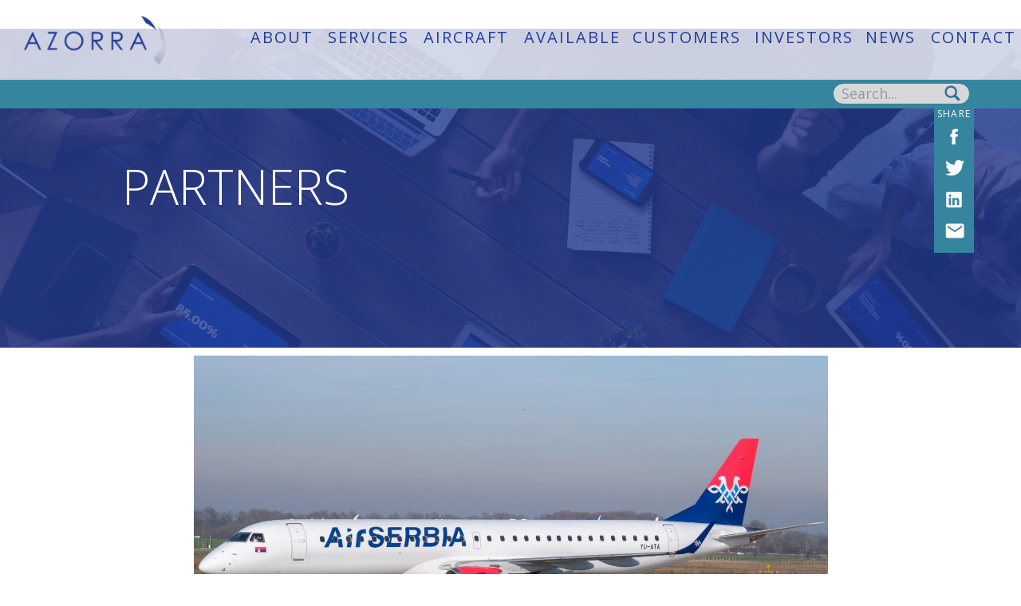

--- FILE ---
content_type: text/html; charset=UTF-8
request_url: https://azorra.com/category/partners/
body_size: 22437
content:
<!DOCTYPE html>
<html lang="en-US" class="d">
<head>
<link rel="stylesheet" type="text/css" href="//lib.showit.co/engine/2.6.4/showit.css" />
<title>Partners | azorra.com</title>
<meta name='robots' content='max-image-preview:large' />
<link rel='dns-prefetch' href='//maxcdn.bootstrapcdn.com' />
<link rel="alternate" type="application/rss+xml" title="azorra.com &raquo; Feed" href="https://azorra.com/feed/" />
<link rel="alternate" type="application/rss+xml" title="azorra.com &raquo; Comments Feed" href="https://azorra.com/comments/feed/" />
<link rel="alternate" type="application/rss+xml" title="azorra.com &raquo; Partners Category Feed" href="https://azorra.com/category/partners/feed/" />
<script type="text/javascript">
/* <![CDATA[ */
window._wpemojiSettings = {"baseUrl":"https:\/\/s.w.org\/images\/core\/emoji\/16.0.1\/72x72\/","ext":".png","svgUrl":"https:\/\/s.w.org\/images\/core\/emoji\/16.0.1\/svg\/","svgExt":".svg","source":{"concatemoji":"https:\/\/azorra.com\/wp-includes\/js\/wp-emoji-release.min.js?ver=6.8.3"}};
/*! This file is auto-generated */
!function(s,n){var o,i,e;function c(e){try{var t={supportTests:e,timestamp:(new Date).valueOf()};sessionStorage.setItem(o,JSON.stringify(t))}catch(e){}}function p(e,t,n){e.clearRect(0,0,e.canvas.width,e.canvas.height),e.fillText(t,0,0);var t=new Uint32Array(e.getImageData(0,0,e.canvas.width,e.canvas.height).data),a=(e.clearRect(0,0,e.canvas.width,e.canvas.height),e.fillText(n,0,0),new Uint32Array(e.getImageData(0,0,e.canvas.width,e.canvas.height).data));return t.every(function(e,t){return e===a[t]})}function u(e,t){e.clearRect(0,0,e.canvas.width,e.canvas.height),e.fillText(t,0,0);for(var n=e.getImageData(16,16,1,1),a=0;a<n.data.length;a++)if(0!==n.data[a])return!1;return!0}function f(e,t,n,a){switch(t){case"flag":return n(e,"\ud83c\udff3\ufe0f\u200d\u26a7\ufe0f","\ud83c\udff3\ufe0f\u200b\u26a7\ufe0f")?!1:!n(e,"\ud83c\udde8\ud83c\uddf6","\ud83c\udde8\u200b\ud83c\uddf6")&&!n(e,"\ud83c\udff4\udb40\udc67\udb40\udc62\udb40\udc65\udb40\udc6e\udb40\udc67\udb40\udc7f","\ud83c\udff4\u200b\udb40\udc67\u200b\udb40\udc62\u200b\udb40\udc65\u200b\udb40\udc6e\u200b\udb40\udc67\u200b\udb40\udc7f");case"emoji":return!a(e,"\ud83e\udedf")}return!1}function g(e,t,n,a){var r="undefined"!=typeof WorkerGlobalScope&&self instanceof WorkerGlobalScope?new OffscreenCanvas(300,150):s.createElement("canvas"),o=r.getContext("2d",{willReadFrequently:!0}),i=(o.textBaseline="top",o.font="600 32px Arial",{});return e.forEach(function(e){i[e]=t(o,e,n,a)}),i}function t(e){var t=s.createElement("script");t.src=e,t.defer=!0,s.head.appendChild(t)}"undefined"!=typeof Promise&&(o="wpEmojiSettingsSupports",i=["flag","emoji"],n.supports={everything:!0,everythingExceptFlag:!0},e=new Promise(function(e){s.addEventListener("DOMContentLoaded",e,{once:!0})}),new Promise(function(t){var n=function(){try{var e=JSON.parse(sessionStorage.getItem(o));if("object"==typeof e&&"number"==typeof e.timestamp&&(new Date).valueOf()<e.timestamp+604800&&"object"==typeof e.supportTests)return e.supportTests}catch(e){}return null}();if(!n){if("undefined"!=typeof Worker&&"undefined"!=typeof OffscreenCanvas&&"undefined"!=typeof URL&&URL.createObjectURL&&"undefined"!=typeof Blob)try{var e="postMessage("+g.toString()+"("+[JSON.stringify(i),f.toString(),p.toString(),u.toString()].join(",")+"));",a=new Blob([e],{type:"text/javascript"}),r=new Worker(URL.createObjectURL(a),{name:"wpTestEmojiSupports"});return void(r.onmessage=function(e){c(n=e.data),r.terminate(),t(n)})}catch(e){}c(n=g(i,f,p,u))}t(n)}).then(function(e){for(var t in e)n.supports[t]=e[t],n.supports.everything=n.supports.everything&&n.supports[t],"flag"!==t&&(n.supports.everythingExceptFlag=n.supports.everythingExceptFlag&&n.supports[t]);n.supports.everythingExceptFlag=n.supports.everythingExceptFlag&&!n.supports.flag,n.DOMReady=!1,n.readyCallback=function(){n.DOMReady=!0}}).then(function(){return e}).then(function(){var e;n.supports.everything||(n.readyCallback(),(e=n.source||{}).concatemoji?t(e.concatemoji):e.wpemoji&&e.twemoji&&(t(e.twemoji),t(e.wpemoji)))}))}((window,document),window._wpemojiSettings);
/* ]]> */
</script>
<style id='wp-emoji-styles-inline-css' type='text/css'>

	img.wp-smiley, img.emoji {
		display: inline !important;
		border: none !important;
		box-shadow: none !important;
		height: 1em !important;
		width: 1em !important;
		margin: 0 0.07em !important;
		vertical-align: -0.1em !important;
		background: none !important;
		padding: 0 !important;
	}
</style>
<link rel='stylesheet' id='wp-block-library-css' href='https://azorra.com/wp-includes/css/dist/block-library/style.min.css?ver=6.8.3' type='text/css' media='all' />
<style id='classic-theme-styles-inline-css' type='text/css'>
/*! This file is auto-generated */
.wp-block-button__link{color:#fff;background-color:#32373c;border-radius:9999px;box-shadow:none;text-decoration:none;padding:calc(.667em + 2px) calc(1.333em + 2px);font-size:1.125em}.wp-block-file__button{background:#32373c;color:#fff;text-decoration:none}
</style>
<link rel='stylesheet' id='in5_wp_embed-cgb-style-css-css' href='https://azorra.com/wp-content/plugins/ajar-productions-in5-embed/gutenberg/dist/blocks.style.build.css?ver=6.8.3' type='text/css' media='all' />
<style id='global-styles-inline-css' type='text/css'>
:root{--wp--preset--aspect-ratio--square: 1;--wp--preset--aspect-ratio--4-3: 4/3;--wp--preset--aspect-ratio--3-4: 3/4;--wp--preset--aspect-ratio--3-2: 3/2;--wp--preset--aspect-ratio--2-3: 2/3;--wp--preset--aspect-ratio--16-9: 16/9;--wp--preset--aspect-ratio--9-16: 9/16;--wp--preset--color--black: #000000;--wp--preset--color--cyan-bluish-gray: #abb8c3;--wp--preset--color--white: #ffffff;--wp--preset--color--pale-pink: #f78da7;--wp--preset--color--vivid-red: #cf2e2e;--wp--preset--color--luminous-vivid-orange: #ff6900;--wp--preset--color--luminous-vivid-amber: #fcb900;--wp--preset--color--light-green-cyan: #7bdcb5;--wp--preset--color--vivid-green-cyan: #00d084;--wp--preset--color--pale-cyan-blue: #8ed1fc;--wp--preset--color--vivid-cyan-blue: #0693e3;--wp--preset--color--vivid-purple: #9b51e0;--wp--preset--gradient--vivid-cyan-blue-to-vivid-purple: linear-gradient(135deg,rgba(6,147,227,1) 0%,rgb(155,81,224) 100%);--wp--preset--gradient--light-green-cyan-to-vivid-green-cyan: linear-gradient(135deg,rgb(122,220,180) 0%,rgb(0,208,130) 100%);--wp--preset--gradient--luminous-vivid-amber-to-luminous-vivid-orange: linear-gradient(135deg,rgba(252,185,0,1) 0%,rgba(255,105,0,1) 100%);--wp--preset--gradient--luminous-vivid-orange-to-vivid-red: linear-gradient(135deg,rgba(255,105,0,1) 0%,rgb(207,46,46) 100%);--wp--preset--gradient--very-light-gray-to-cyan-bluish-gray: linear-gradient(135deg,rgb(238,238,238) 0%,rgb(169,184,195) 100%);--wp--preset--gradient--cool-to-warm-spectrum: linear-gradient(135deg,rgb(74,234,220) 0%,rgb(151,120,209) 20%,rgb(207,42,186) 40%,rgb(238,44,130) 60%,rgb(251,105,98) 80%,rgb(254,248,76) 100%);--wp--preset--gradient--blush-light-purple: linear-gradient(135deg,rgb(255,206,236) 0%,rgb(152,150,240) 100%);--wp--preset--gradient--blush-bordeaux: linear-gradient(135deg,rgb(254,205,165) 0%,rgb(254,45,45) 50%,rgb(107,0,62) 100%);--wp--preset--gradient--luminous-dusk: linear-gradient(135deg,rgb(255,203,112) 0%,rgb(199,81,192) 50%,rgb(65,88,208) 100%);--wp--preset--gradient--pale-ocean: linear-gradient(135deg,rgb(255,245,203) 0%,rgb(182,227,212) 50%,rgb(51,167,181) 100%);--wp--preset--gradient--electric-grass: linear-gradient(135deg,rgb(202,248,128) 0%,rgb(113,206,126) 100%);--wp--preset--gradient--midnight: linear-gradient(135deg,rgb(2,3,129) 0%,rgb(40,116,252) 100%);--wp--preset--font-size--small: 13px;--wp--preset--font-size--medium: 20px;--wp--preset--font-size--large: 36px;--wp--preset--font-size--x-large: 42px;--wp--preset--spacing--20: 0.44rem;--wp--preset--spacing--30: 0.67rem;--wp--preset--spacing--40: 1rem;--wp--preset--spacing--50: 1.5rem;--wp--preset--spacing--60: 2.25rem;--wp--preset--spacing--70: 3.38rem;--wp--preset--spacing--80: 5.06rem;--wp--preset--shadow--natural: 6px 6px 9px rgba(0, 0, 0, 0.2);--wp--preset--shadow--deep: 12px 12px 50px rgba(0, 0, 0, 0.4);--wp--preset--shadow--sharp: 6px 6px 0px rgba(0, 0, 0, 0.2);--wp--preset--shadow--outlined: 6px 6px 0px -3px rgba(255, 255, 255, 1), 6px 6px rgba(0, 0, 0, 1);--wp--preset--shadow--crisp: 6px 6px 0px rgba(0, 0, 0, 1);}:where(.is-layout-flex){gap: 0.5em;}:where(.is-layout-grid){gap: 0.5em;}body .is-layout-flex{display: flex;}.is-layout-flex{flex-wrap: wrap;align-items: center;}.is-layout-flex > :is(*, div){margin: 0;}body .is-layout-grid{display: grid;}.is-layout-grid > :is(*, div){margin: 0;}:where(.wp-block-columns.is-layout-flex){gap: 2em;}:where(.wp-block-columns.is-layout-grid){gap: 2em;}:where(.wp-block-post-template.is-layout-flex){gap: 1.25em;}:where(.wp-block-post-template.is-layout-grid){gap: 1.25em;}.has-black-color{color: var(--wp--preset--color--black) !important;}.has-cyan-bluish-gray-color{color: var(--wp--preset--color--cyan-bluish-gray) !important;}.has-white-color{color: var(--wp--preset--color--white) !important;}.has-pale-pink-color{color: var(--wp--preset--color--pale-pink) !important;}.has-vivid-red-color{color: var(--wp--preset--color--vivid-red) !important;}.has-luminous-vivid-orange-color{color: var(--wp--preset--color--luminous-vivid-orange) !important;}.has-luminous-vivid-amber-color{color: var(--wp--preset--color--luminous-vivid-amber) !important;}.has-light-green-cyan-color{color: var(--wp--preset--color--light-green-cyan) !important;}.has-vivid-green-cyan-color{color: var(--wp--preset--color--vivid-green-cyan) !important;}.has-pale-cyan-blue-color{color: var(--wp--preset--color--pale-cyan-blue) !important;}.has-vivid-cyan-blue-color{color: var(--wp--preset--color--vivid-cyan-blue) !important;}.has-vivid-purple-color{color: var(--wp--preset--color--vivid-purple) !important;}.has-black-background-color{background-color: var(--wp--preset--color--black) !important;}.has-cyan-bluish-gray-background-color{background-color: var(--wp--preset--color--cyan-bluish-gray) !important;}.has-white-background-color{background-color: var(--wp--preset--color--white) !important;}.has-pale-pink-background-color{background-color: var(--wp--preset--color--pale-pink) !important;}.has-vivid-red-background-color{background-color: var(--wp--preset--color--vivid-red) !important;}.has-luminous-vivid-orange-background-color{background-color: var(--wp--preset--color--luminous-vivid-orange) !important;}.has-luminous-vivid-amber-background-color{background-color: var(--wp--preset--color--luminous-vivid-amber) !important;}.has-light-green-cyan-background-color{background-color: var(--wp--preset--color--light-green-cyan) !important;}.has-vivid-green-cyan-background-color{background-color: var(--wp--preset--color--vivid-green-cyan) !important;}.has-pale-cyan-blue-background-color{background-color: var(--wp--preset--color--pale-cyan-blue) !important;}.has-vivid-cyan-blue-background-color{background-color: var(--wp--preset--color--vivid-cyan-blue) !important;}.has-vivid-purple-background-color{background-color: var(--wp--preset--color--vivid-purple) !important;}.has-black-border-color{border-color: var(--wp--preset--color--black) !important;}.has-cyan-bluish-gray-border-color{border-color: var(--wp--preset--color--cyan-bluish-gray) !important;}.has-white-border-color{border-color: var(--wp--preset--color--white) !important;}.has-pale-pink-border-color{border-color: var(--wp--preset--color--pale-pink) !important;}.has-vivid-red-border-color{border-color: var(--wp--preset--color--vivid-red) !important;}.has-luminous-vivid-orange-border-color{border-color: var(--wp--preset--color--luminous-vivid-orange) !important;}.has-luminous-vivid-amber-border-color{border-color: var(--wp--preset--color--luminous-vivid-amber) !important;}.has-light-green-cyan-border-color{border-color: var(--wp--preset--color--light-green-cyan) !important;}.has-vivid-green-cyan-border-color{border-color: var(--wp--preset--color--vivid-green-cyan) !important;}.has-pale-cyan-blue-border-color{border-color: var(--wp--preset--color--pale-cyan-blue) !important;}.has-vivid-cyan-blue-border-color{border-color: var(--wp--preset--color--vivid-cyan-blue) !important;}.has-vivid-purple-border-color{border-color: var(--wp--preset--color--vivid-purple) !important;}.has-vivid-cyan-blue-to-vivid-purple-gradient-background{background: var(--wp--preset--gradient--vivid-cyan-blue-to-vivid-purple) !important;}.has-light-green-cyan-to-vivid-green-cyan-gradient-background{background: var(--wp--preset--gradient--light-green-cyan-to-vivid-green-cyan) !important;}.has-luminous-vivid-amber-to-luminous-vivid-orange-gradient-background{background: var(--wp--preset--gradient--luminous-vivid-amber-to-luminous-vivid-orange) !important;}.has-luminous-vivid-orange-to-vivid-red-gradient-background{background: var(--wp--preset--gradient--luminous-vivid-orange-to-vivid-red) !important;}.has-very-light-gray-to-cyan-bluish-gray-gradient-background{background: var(--wp--preset--gradient--very-light-gray-to-cyan-bluish-gray) !important;}.has-cool-to-warm-spectrum-gradient-background{background: var(--wp--preset--gradient--cool-to-warm-spectrum) !important;}.has-blush-light-purple-gradient-background{background: var(--wp--preset--gradient--blush-light-purple) !important;}.has-blush-bordeaux-gradient-background{background: var(--wp--preset--gradient--blush-bordeaux) !important;}.has-luminous-dusk-gradient-background{background: var(--wp--preset--gradient--luminous-dusk) !important;}.has-pale-ocean-gradient-background{background: var(--wp--preset--gradient--pale-ocean) !important;}.has-electric-grass-gradient-background{background: var(--wp--preset--gradient--electric-grass) !important;}.has-midnight-gradient-background{background: var(--wp--preset--gradient--midnight) !important;}.has-small-font-size{font-size: var(--wp--preset--font-size--small) !important;}.has-medium-font-size{font-size: var(--wp--preset--font-size--medium) !important;}.has-large-font-size{font-size: var(--wp--preset--font-size--large) !important;}.has-x-large-font-size{font-size: var(--wp--preset--font-size--x-large) !important;}
:where(.wp-block-post-template.is-layout-flex){gap: 1.25em;}:where(.wp-block-post-template.is-layout-grid){gap: 1.25em;}
:where(.wp-block-columns.is-layout-flex){gap: 2em;}:where(.wp-block-columns.is-layout-grid){gap: 2em;}
:root :where(.wp-block-pullquote){font-size: 1.5em;line-height: 1.6;}
</style>
<link rel='stylesheet' id='in5-public-css' href='https://azorra.com/wp-content/plugins/ajar-productions-in5-embed/assets/css/public.css?ver=1.0.0' type='text/css' media='all' />
<link rel='stylesheet' id='font-awesome-css' href='https://maxcdn.bootstrapcdn.com/font-awesome/4.7.0/css/font-awesome.min.css?ver=6.8.3' type='text/css' media='all' />
<link rel='stylesheet' id='contact-form-7-css' href='https://azorra.com/wp-content/plugins/contact-form-7/includes/css/styles.css?ver=6.1.4' type='text/css' media='all' />
<link rel='stylesheet' id='pub-style-css' href='https://azorra.com/wp-content/themes/showit/pubs/q1-lnvszs7q_ddrkt2g20g/20260121210127S5bwn79/assets/pub.css?ver=1769029295' type='text/css' media='all' />
<script type="text/javascript" src="https://azorra.com/wp-content/plugins/ajar-productions-in5-embed/assets/js/screenfull.js?ver=1.0.0" id="screenfull-js"></script>
<script type="text/javascript" src="https://azorra.com/wp-includes/js/jquery/jquery.min.js?ver=3.7.1" id="jquery-core-js"></script>
<script type="text/javascript" id="jquery-core-js-after">
/* <![CDATA[ */
$ = jQuery;
/* ]]> */
</script>
<script type="text/javascript" src="https://azorra.com/wp-includes/js/jquery/jquery-migrate.min.js?ver=3.4.1" id="jquery-migrate-js"></script>
<script type="text/javascript" src="https://azorra.com/wp-content/plugins/ajar-productions-in5-embed/assets/js/public.js?ver=1.0.0" id="in5-public-js"></script>
<script type="text/javascript" src="https://azorra.com/wp-content/themes/showit/pubs/q1-lnvszs7q_ddrkt2g20g/20260121210127S5bwn79/assets/pub.js?ver=1769029295" id="pub-script-js"></script>
<link rel="https://api.w.org/" href="https://azorra.com/wp-json/" /><link rel="alternate" title="JSON" type="application/json" href="https://azorra.com/wp-json/wp/v2/categories/15" /><link rel="EditURI" type="application/rsd+xml" title="RSD" href="https://azorra.com/xmlrpc.php?rsd" />
<script id='pixel-script-poptin' src='https://cdn.popt.in/pixel.js?id=6c0ee8d40e341' async='true'></script> <link rel="icon" href="https://azorra.com/wp-content/uploads/2021/09/cropped-Azorra-Favicon-32x32.png" sizes="32x32" />
<link rel="icon" href="https://azorra.com/wp-content/uploads/2021/09/cropped-Azorra-Favicon-192x192.png" sizes="192x192" />
<link rel="apple-touch-icon" href="https://azorra.com/wp-content/uploads/2021/09/cropped-Azorra-Favicon-180x180.png" />
<meta name="msapplication-TileImage" content="https://azorra.com/wp-content/uploads/2021/09/cropped-Azorra-Favicon-270x270.png" />
		<style type="text/css" id="wp-custom-css">
			div.wpcf7 { 
background-color: #E9F0F5;
padding: 20px;
}
.wpcf7 input[type="text"],
.wpcf7 input[type="email"],
.wpcf7 input[type="tel"],
.wpcf7 textarea {
background:#FFF;
border: 1px solid #224195;
width: 100%;
}
.wpcf7 input[type="submit"],
.wpcf7 input[type="button"] { 
background-color:#224195;
color:#FFF;
width:100%;
text-align:center;
text-transform:uppercase;
}

		</style>
		
<meta charset="UTF-8" />
<meta name="viewport" content="width=device-width, initial-scale=1" />
<link rel="icon" type="image/png" href="//static.showit.co/200/B9WjuPBlTHCZqfl94EPK4g/126377/azorra-site-icon.png" />
<link rel="preconnect" href="https://static.showit.co" />

<link rel="preconnect" href="https://fonts.googleapis.com">
<link rel="preconnect" href="https://fonts.gstatic.com" crossorigin>
<link href="https://fonts.googleapis.com/css?family=Open+Sans:regular|Open+Sans:300|Cardo:regular|Open+Sans:700" rel="stylesheet" type="text/css"/>
<script id="init_data" type="application/json">
{"mobile":{"w":320},"desktop":{"w":1200,"defaultTrIn":{"type":"fade"},"defaultTrOut":{"type":"fade"},"bgFillType":"color","bgColor":"#000000:0"},"sid":"q1-lnvszs7q_ddrkt2g20g","break":768,"assetURL":"//static.showit.co","contactFormId":"126377/249756","cfAction":"aHR0cHM6Ly9jbGllbnRzZXJ2aWNlLnNob3dpdC5jby9jb250YWN0Zm9ybQ==","sgAction":"aHR0cHM6Ly9jbGllbnRzZXJ2aWNlLnNob3dpdC5jby9zb2NpYWxncmlk","blockData":[{"slug":"header","visible":"a","states":[{"d":{"bgFillType":"color","bgColor":"#000000:0","bgMediaType":"none"},"m":{"bgFillType":"color","bgColor":"#000000:0","bgMediaType":"none"},"slug":"view-1"},{"d":{"bgFillType":"color","bgColor":"#000000:0","bgMediaType":"none"},"m":{"bgFillType":"color","bgColor":"#000000:0","bgMediaType":"none"},"slug":"about-menu"},{"d":{"bgFillType":"color","bgColor":"#000000:0","bgMediaType":"none"},"m":{"bgFillType":"color","bgColor":"#000000:0","bgMediaType":"none"},"slug":"available"},{"d":{"bgFillType":"color","bgColor":"#000000:0","bgMediaType":"none"},"m":{"bgFillType":"color","bgColor":"#000000:0","bgMediaType":"none"},"slug":"investors"}],"d":{"h":100,"w":1200,"locking":{"side":"t","scrollOffset":1},"bgFillType":"color","bgColor":"colors-7:77","bgMediaType":"none"},"m":{"h":60,"w":320,"locking":{"side":"t","scrollOffset":1},"bgFillType":"color","bgColor":"colors-7","bgMediaType":"none"},"stateTrans":[{},{},{},{}]},{"slug":"mobile-nav","visible":"m","states":[{"d":{"bgFillType":"color","bgColor":"#000000:0","bgMediaType":"none"},"m":{"bgFillType":"color","bgColor":"#000000:0","bgMediaType":"none"},"slug":"view-1"},{"d":{"bgFillType":"color","bgColor":"#000000:0","bgMediaType":"none"},"m":{"bgFillType":"color","bgColor":"#000000:0","bgMediaType":"none"},"slug":"about-tab"},{"d":{"bgFillType":"color","bgColor":"#000000:0","bgMediaType":"none"},"m":{"bgFillType":"color","bgColor":"#000000:0","bgMediaType":"none"},"slug":"available-tab"}],"d":{"h":200,"w":1200,"locking":{"side":"t"},"bgFillType":"color","bgColor":"colors-7","bgMediaType":"none"},"m":{"h":450,"w":320,"locking":{"side":"t"},"bgFillType":"color","bgColor":"colors-0","bgMediaType":"image","bgImage":{"key":"UgfQD9mRSPGonStpNOE00Q/126377/avion-azul-cielo.jpg","aspect_ratio":1.66382,"title":"Avion-azul-cielo","type":"asset"},"bgOpacity":30,"bgPos":"cm","bgScale":"cover","bgScroll":"f"},"stateTrans":[{},{},{}]},{"slug":"new-canvas","visible":"m","states":[],"d":{"h":16,"w":1200,"bgFillType":"color","bgColor":"colors-7","bgMediaType":"none"},"m":{"h":13,"w":320,"bgFillType":"color","bgColor":"colors-3","bgMediaType":"none"}},{"slug":"sidebar","visible":"d","states":[],"d":{"h":36,"w":1200,"locking":{"offset":100,"side":"st"},"bgFillType":"color","bgColor":"colors-3","bgMediaType":"none"},"m":{"h":119,"w":320,"bgFillType":"color","bgColor":"#FFFFFF","bgMediaType":"none"}},{"slug":"slider","visible":"a","states":[],"d":{"h":400,"w":1200,"trIn":{"type":"none","direction":"Up"},"trOut":{"type":"none","direction":"Left"},"aav":3.75,"stateTrIn":{"type":"fade","duration":1,"direction":"Up"},"stateTrOut":{"type":"fade","duration":0.75,"direction":"Down"},"bgFillType":"color","bgColor":"colors-0","bgMediaType":"image","bgImage":{"key":"Ki_mCIaPT_mAUYT6mOWr6A/126377/pexels-fauxels-3183183.jpg","aspect_ratio":1.4985,"title":"pexels-fauxels-3183183","type":"asset"},"bgOpacity":20,"bgPos":"ct","bgScale":"cover","bgScroll":"p"},"m":{"h":200,"w":320,"trIn":{"type":"none","direction":"Up"},"aav":"3","stateTrIn":{"type":"fade","direction":"Up"},"bgFillType":"color","bgColor":"colors-0","bgMediaType":"image","bgImage":{"key":"Ki_mCIaPT_mAUYT6mOWr6A/126377/pexels-fauxels-3183183.jpg","aspect_ratio":1.4985,"title":"pexels-fauxels-3183183","type":"asset"},"bgOpacity":20,"bgPos":"cm","bgScale":"cover","bgScroll":"p"}},{"slug":"post-layout-1","visible":"a","states":[],"d":{"h":950,"w":1200,"locking":{"offset":100},"nature":"dH","bgFillType":"color","bgColor":"#FFFFFF","bgMediaType":"none"},"m":{"h":700,"w":320,"nature":"dH","bgFillType":"color","bgColor":"#FFFFFF","bgMediaType":"none"}},{"slug":"post-layout-2","visible":"a","states":[],"d":{"h":950,"w":1200,"locking":{"offset":100},"nature":"dH","bgFillType":"color","bgColor":"#FFFFFF","bgMediaType":"none"},"m":{"h":700,"w":320,"nature":"dH","bgFillType":"color","bgColor":"#FFFFFF","bgMediaType":"none"}},{"slug":"end-post-loop","visible":"a","states":[],"d":{"h":1,"w":1200,"bgFillType":"color","bgColor":"#FFFFFF","bgMediaType":"none"},"m":{"h":1,"w":320,"bgFillType":"color","bgColor":"#FFFFFF","bgMediaType":"none"}},{"slug":"pagination","visible":"a","states":[],"d":{"h":100,"w":1200,"nature":"dH","bgFillType":"color","bgColor":"#FFFFFF","bgMediaType":"none"},"m":{"h":81,"w":320,"nature":"dH","bgFillType":"color","bgColor":"#FFFFFF","bgMediaType":"none"}},{"slug":"follow","visible":"a","states":[],"d":{"h":280,"w":1200,"bgFillType":"color","bgColor":"colors-0","bgMediaType":"image","bgImage":{"key":"cQ4tEpLuRIqlswNfeNITsw/126377/follow-us-on-social-media-shutterstock_1017653671.jpg","aspect_ratio":1.7138,"ext":"jpg","type":"asset","title":"Follow-Us-on-social-media-shutterstock_1017653671"},"bgOpacity":30,"bgPos":"rm","bgScale":"cover","bgScroll":"x"},"m":{"h":200,"w":320,"bgFillType":"color","bgColor":"colors-0","bgMediaType":"image","bgImage":{"key":"cQ4tEpLuRIqlswNfeNITsw/126377/follow-us-on-social-media-shutterstock_1017653671.jpg","aspect_ratio":1.7138,"title":"Follow-Us-on-social-media-shutterstock_1017653671","type":"asset"},"bgOpacity":30,"bgPos":"cm","bgScale":"cover","bgScroll":"p"}},{"slug":"footer","visible":"a","states":[],"d":{"h":650,"w":1200,"bgFillType":"color","bgColor":"#FFFFFF","bgMediaType":"image","bgImage":{"key":"ZfmG1v7iT3yceC22b3P9Ng/shared/mia_map.jpg","aspect_ratio":1.41892,"title":"MIA MAP","type":"asset"},"bgOpacity":45,"bgPos":"cb","bgScale":"cover","bgScroll":"p"},"m":{"h":1368,"w":320,"bgFillType":"color","bgColor":"#FFFFFF","bgMediaType":"image","bgImage":{"key":"ZfmG1v7iT3yceC22b3P9Ng/shared/mia_map.jpg","aspect_ratio":1.41892,"title":"MIA MAP","type":"asset"},"bgOpacity":80,"bgPos":"cb","bgScale":"cover","bgScroll":"p"}}],"elementData":[{"type":"text","visible":"d","id":"header_0","blockId":"header","m":{"x":53,"y":41,"w":83,"h":21,"a":0},"d":{"x":1087,"y":37,"w":103,"h":26,"a":0,"lockH":"r"}},{"type":"text","visible":"d","id":"header_1","blockId":"header","m":{"x":53,"y":41,"w":83,"h":21,"a":0},"d":{"x":1004,"y":37,"w":65,"h":26,"a":0,"lockH":"r"}},{"type":"text","visible":"d","id":"header_2","blockId":"header","m":{"x":63,"y":51,"w":83,"h":21,"a":0},"d":{"x":866,"y":37,"w":121,"h":26,"a":0,"lockH":"r"}},{"type":"text","visible":"d","id":"header_3","blockId":"header","m":{"x":53,"y":41,"w":83,"h":21,"a":0},"d":{"x":713,"y":37,"w":135,"h":26,"a":0,"lockH":"r"}},{"type":"text","visible":"d","id":"header_4","blockId":"header","m":{"x":63,"y":51,"w":83,"h":21,"a":0},"d":{"x":577,"y":37,"w":118,"h":26,"a":0,"lockH":"r"}},{"type":"text","visible":"d","id":"header_5","blockId":"header","m":{"x":73,"y":61,"w":83,"h":21,"a":0},"d":{"x":450,"y":37,"w":109,"h":26,"a":0,"lockH":"r"}},{"type":"text","visible":"d","id":"header_7","blockId":"header","m":{"x":53,"y":41,"w":83,"h":21,"a":0},"d":{"x":331,"y":37,"w":102,"h":26,"a":0,"lockH":"r"}},{"type":"text","visible":"d","id":"header_8","blockId":"header","m":{"x":53,"y":41,"w":83,"h":21,"a":0},"d":{"x":233,"y":37,"w":80,"h":26,"a":0,"lockH":"r"}},{"type":"icon","visible":"m","id":"header_10","blockId":"header","m":{"x":264,"y":8,"w":45,"h":45,"a":0},"d":{"x":1161,"y":37,"w":35,"h":35,"a":0},"pc":[{"type":"show","block":"mobile-nav"}]},{"type":"group","visible":"d","id":"header_about-menu_0","blockId":"header","m":{"x":48,"y":9,"w":224,"h":63,"a":0},"d":{"x":234,"y":95,"w":123,"h":30,"a":0,"lockH":"r"}},{"type":"simple","visible":"d","id":"header_about-menu_nt-lvJNq1_0","blockId":"header","m":{"x":0,"y":0,"w":224,"h":42,"a":0},"d":{"x":0,"y":0,"w":123,"h":30,"a":0}},{"type":"text","visible":"d","id":"header_about-menu_nt-lvJNq1_1","blockId":"header","m":{"x":15,"y":42,"w":83,"h":21,"a":0},"d":{"x":1,"y":5,"w":122,"h":20,"a":0}},{"type":"group","visible":"d","id":"header_about-menu_1","blockId":"header","m":{"x":48,"y":9,"w":224,"h":63,"a":0},"d":{"x":234,"y":63,"w":123,"h":30,"a":0,"lockH":"r"}},{"type":"simple","visible":"d","id":"header_about-menu_iEaFtjwMA_0","blockId":"header","m":{"x":0,"y":0,"w":224,"h":42,"a":0},"d":{"x":0,"y":0,"w":123,"h":30,"a":0}},{"type":"text","visible":"d","id":"header_about-menu_iEaFtjwMA_1","blockId":"header","m":{"x":15,"y":42,"w":83,"h":21,"a":0},"d":{"x":1,"y":5,"w":122,"h":20,"a":0}},{"type":"text","visible":"d","id":"header_about-menu_2","blockId":"header","m":{"x":53,"y":41,"w":83,"h":21,"a":0},"d":{"x":233,"y":37,"w":80,"h":26,"a":0,"lockH":"r"}},{"type":"group","visible":"a","id":"header_available_1","blockId":"header","m":{"x":48,"y":9,"w":224,"h":63,"a":0},"d":{"x":576,"y":63,"w":123,"h":30,"a":0,"lockH":"r"}},{"type":"simple","visible":"d","id":"header_available_vkQSRdSi6_0","blockId":"header","m":{"x":0,"y":0,"w":224,"h":42,"a":0},"d":{"x":0,"y":0,"w":123,"h":30,"a":0}},{"type":"text","visible":"d","id":"header_available_vkQSRdSi6_1","blockId":"header","m":{"x":15,"y":42,"w":83,"h":21,"a":0},"d":{"x":1,"y":5,"w":122,"h":20,"a":0}},{"type":"text","visible":"d","id":"header_available_2","blockId":"header","m":{"x":53,"y":41,"w":83,"h":21,"a":0},"d":{"x":577,"y":37,"w":118,"h":26,"a":0}},{"type":"graphic","visible":"a","id":"header_12","blockId":"header","m":{"x":18,"y":11,"w":112,"h":39,"a":0},"d":{"x":30,"y":20,"w":178,"h":61,"a":0,"lockH":"l"},"c":{"key":"1b17kjWxSRa2Bx45MyWi3Q/shared/g110.png","aspect_ratio":2.89855}},{"type":"simple","visible":"a","id":"mobile-nav_0","blockId":"mobile-nav","m":{"x":0,"y":0,"w":320,"h":60,"a":0},"d":{"x":488,"y":-110,"w":480,"h":80,"a":0}},{"type":"text","visible":"a","id":"mobile-nav_1","blockId":"mobile-nav","m":{"x":47,"y":368,"w":140,"h":31,"a":0},"d":{"x":983,"y":84,"w":65,"h":26,"a":0},"pc":[{"type":"hide","block":"mobile-nav"}]},{"type":"text","visible":"a","id":"mobile-nav_2","blockId":"mobile-nav","m":{"x":47,"y":330,"w":140,"h":31,"a":0},"d":{"x":1093,"y":84,"w":38,"h":26,"a":0},"pc":[{"type":"hide","block":"mobile-nav"}]},{"type":"text","visible":"a","id":"mobile-nav_3","blockId":"mobile-nav","m":{"x":47,"y":293,"w":140,"h":31,"a":0},"d":{"x":885,"y":84,"w":60,"h":26,"a":0},"pc":[{"type":"hide","block":"mobile-nav"}]},{"type":"text","visible":"a","id":"mobile-nav_4","blockId":"mobile-nav","m":{"x":47,"y":255,"w":140,"h":31,"a":0},"d":{"x":885,"y":84,"w":60,"h":26,"a":0},"pc":[{"type":"hide","block":"mobile-nav"}]},{"type":"text","visible":"a","id":"mobile-nav_5","blockId":"mobile-nav","m":{"x":47,"y":218,"w":181,"h":31,"a":0},"d":{"x":885,"y":84,"w":60,"h":26,"a":0},"pc":[{"type":"hide","block":"mobile-nav"}]},{"type":"text","visible":"a","id":"mobile-nav_6","blockId":"mobile-nav","m":{"x":47,"y":180,"w":140,"h":31,"a":0},"d":{"x":885,"y":84,"w":60,"h":26,"a":0},"pc":[{"type":"hide","block":"mobile-nav"}]},{"type":"text","visible":"a","id":"mobile-nav_7","blockId":"mobile-nav","m":{"x":47,"y":143,"w":140,"h":31,"a":0},"d":{"x":885,"y":84,"w":60,"h":26,"a":0},"pc":[{"type":"hide","block":"mobile-nav"}]},{"type":"text","visible":"a","id":"mobile-nav_8","blockId":"mobile-nav","m":{"x":47,"y":107,"w":140,"h":31,"a":0},"d":{"x":795,"y":84,"w":52,"h":26,"a":0},"pc":[{"type":"hide","block":"mobile-nav"}]},{"type":"icon","visible":"m","id":"mobile-nav_9","blockId":"mobile-nav","m":{"x":265,"y":12,"w":37,"h":37,"a":0},"d":{"x":1161,"y":37,"w":35,"h":35,"a":0},"pc":[{"type":"hide","block":"mobile-nav"}]},{"type":"graphic","visible":"a","id":"mobile-nav_10","blockId":"mobile-nav","m":{"x":18,"y":11,"w":112,"h":39,"a":0},"d":{"x":70,"y":26,"w":226,"h":78,"a":0,"lockH":"l"},"c":{"key":"ZBo5W-m3RKCEa0wEZZBnRw/126377/azorra_logo_white.png","aspect_ratio":2.89855}},{"type":"icon","visible":"m","id":"mobile-nav_about-tab_0","blockId":"mobile-nav","m":{"x":160,"y":107,"w":25,"h":25,"a":0},"d":{"x":550,"y":50,"w":100,"h":100,"a":0}},{"type":"text","visible":"m","id":"mobile-nav_about-tab_1","blockId":"mobile-nav","m":{"x":47,"y":107,"w":140,"h":26,"a":0},"d":{"x":795,"y":84,"w":52,"h":26,"a":0},"pc":[{"type":"hide","block":"mobile-nav"}]},{"type":"group","visible":"m","id":"mobile-nav_about-tab_2","blockId":"mobile-nav","m":{"x":203,"y":107,"w":112,"h":26,"a":0},"d":{"x":360,"y":60,"w":585,"h":80,"a":0}},{"type":"simple","visible":"a","id":"mobile-nav_about-tab_Nmb7BmcFh_0","blockId":"mobile-nav","m":{"x":0,"y":0,"w":112,"h":26,"a":0},"d":{"x":0,"y":0,"w":480,"h":80,"a":0}},{"type":"text","visible":"a","id":"mobile-nav_about-tab_Nmb7BmcFh_1","blockId":"mobile-nav","m":{"x":4,"y":3,"w":108,"h":20,"a":0},"d":{"x":525,"y":24,"w":60,"h":26,"a":0}},{"type":"group","visible":"m","id":"mobile-nav_about-tab_3","blockId":"mobile-nav","m":{"x":203,"y":135,"w":112,"h":26,"a":0},"d":{"x":360,"y":60,"w":585,"h":80,"a":0}},{"type":"simple","visible":"a","id":"mobile-nav_about-tab_v-_ALwfu8_0","blockId":"mobile-nav","m":{"x":0,"y":0,"w":112,"h":26,"a":0},"d":{"x":0,"y":0,"w":480,"h":80,"a":0}},{"type":"text","visible":"a","id":"mobile-nav_about-tab_v-_ALwfu8_1","blockId":"mobile-nav","m":{"x":4,"y":3,"w":108,"h":20,"a":0},"d":{"x":525,"y":24,"w":60,"h":26,"a":0}},{"type":"group","visible":"m","id":"mobile-nav_available-tab_1","blockId":"mobile-nav","m":{"x":203,"y":220,"w":112,"h":26,"a":0},"d":{"x":360,"y":60,"w":585,"h":80,"a":0}},{"type":"simple","visible":"a","id":"mobile-nav_available-tab_ry0qAW-5e_0","blockId":"mobile-nav","m":{"x":0,"y":0,"w":112,"h":26,"a":0},"d":{"x":0,"y":0,"w":480,"h":80,"a":0}},{"type":"text","visible":"a","id":"mobile-nav_available-tab_ry0qAW-5e_1","blockId":"mobile-nav","m":{"x":4,"y":3,"w":108,"h":20,"a":0},"d":{"x":525,"y":24,"w":60,"h":26,"a":0}},{"type":"icon","visible":"m","id":"mobile-nav_available-tab_2","blockId":"mobile-nav","m":{"x":160,"y":218,"w":25,"h":25,"a":0},"d":{"x":550,"y":50,"w":100,"h":100,"a":0}},{"type":"text","visible":"m","id":"mobile-nav_available-tab_3","blockId":"mobile-nav","m":{"x":47,"y":218,"w":140,"h":31,"a":0},"d":{"x":885,"y":84,"w":60,"h":26,"a":0},"pc":[{"type":"hide","block":"mobile-nav"}]},{"type":"simple","visible":"d","id":"sidebar_0","blockId":"sidebar","m":{"x":-239,"y":73,"w":224,"h":41,"a":0},"d":{"x":1091,"y":35,"w":50,"h":182,"a":0,"trIn":{"cl":"bounceInLeft","d":"0.5","dl":"0"},"lockH":"r"}},{"type":"text","visible":"a","id":"sidebar_1","blockId":"sidebar","m":{"x":79,"y":56,"w":162,"h":27,"a":0},"d":{"x":1090,"y":37,"w":52,"h":18,"a":0,"lockH":"r"}},{"type":"group","visible":"a","id":"sidebar_2","blockId":"sidebar","m":{"x":48,"y":15,"w":224,"h":29,"a":0},"d":{"x":1005,"y":4,"w":195,"h":26,"a":0}},{"type":"simple","visible":"a","id":"sidebar_G6MFF2VXY_0","blockId":"sidebar","m":{"x":0,"y":1,"w":224,"h":28,"a":0},"d":{"x":0,"y":1,"w":170,"h":25,"a":0}},{"type":"text","visible":"a","id":"sidebar_G6MFF2VXY_1","blockId":"sidebar","m":{"x":23,"y":3,"w":147,"h":23,"a":0},"d":{"x":10,"y":0,"w":185,"h":26,"a":0}},{"type":"icon","visible":"a","id":"sidebar_G6MFF2VXY_2","blockId":"sidebar","m":{"x":186,"y":0,"w":30,"h":29,"a":0},"d":{"x":134,"y":1,"w":30,"h":24,"a":0}},{"type":"icon","visible":"a","id":"sidebar_3","blockId":"sidebar","m":{"x":74,"y":83,"w":26,"h":26,"a":0},"d":{"x":1103,"y":57,"w":26,"h":29,"a":0,"trIn":{"cl":"bounceInLeft","d":1.25,"dl":"0"},"lockH":"r"}},{"type":"icon","visible":"a","id":"sidebar_4","blockId":"sidebar","m":{"x":123,"y":83,"w":26,"h":26,"a":0},"d":{"x":1104,"y":96,"w":26,"h":29,"a":0,"trIn":{"cl":"bounceInLeft","d":1,"dl":"0"},"lockH":"r"}},{"type":"icon","visible":"a","id":"sidebar_5","blockId":"sidebar","m":{"x":172,"y":83,"w":26,"h":26,"a":0},"d":{"x":1103,"y":136,"w":26,"h":29,"a":0,"trIn":{"cl":"bounceInLeft","d":0.75,"dl":"0"},"lockH":"r"}},{"type":"icon","visible":"a","id":"sidebar_6","blockId":"sidebar","m":{"x":221,"y":83,"w":26,"h":26,"a":0},"d":{"x":1104,"y":175,"w":26,"h":29,"a":0,"trIn":{"cl":"bounceInLeft","d":0.75,"dl":"0"},"lockH":"r"}},{"type":"text","visible":"a","id":"slider_0","blockId":"slider","m":{"x":32,"y":72,"w":256,"h":57,"a":0},"d":{"x":113,"y":162,"w":761,"h":76,"a":0}},{"type":"simple","visible":"a","id":"post-layout-1_0","blockId":"post-layout-1","m":{"x":43,"y":685,"w":230,"h":2,"a":0},"d":{"x":-197,"y":939,"w":1325,"h":2,"a":0}},{"type":"simple","visible":"a","id":"post-layout-1_1","blockId":"post-layout-1","m":{"x":103,"y":615,"w":115,"h":36,"a":0},"d":{"x":498,"y":870,"w":205,"h":45,"a":0}},{"type":"text","visible":"a","id":"post-layout-1_2","blockId":"post-layout-1","m":{"x":105,"y":624,"w":111,"h":18,"a":0},"d":{"x":534,"y":879,"w":133,"h":29,"a":0}},{"type":"text","visible":"m","id":"post-layout-1_3","blockId":"post-layout-1","m":{"x":20,"y":368,"w":280,"h":215,"a":0},"d":{"x":543,"y":290,"w":113.39999999999999,"h":21,"a":0}},{"type":"text","visible":"d","id":"post-layout-1_4","blockId":"post-layout-1","m":{"x":20,"y":101,"w":280,"h":169,"a":0},"d":{"x":93,"y":670,"w":1015,"h":180,"a":0}},{"type":"text","visible":"d","id":"post-layout-1_5","blockId":"post-layout-1","m":{"x":20,"y":28,"w":280,"h":20,"a":0},"d":{"x":93,"y":630,"w":1015,"h":20,"a":0}},{"type":"text","visible":"a","id":"post-layout-1_6","blockId":"post-layout-1","m":{"x":20,"y":332,"w":280,"h":22,"a":0},"d":{"x":93,"y":585,"w":1015,"h":29,"a":0}},{"type":"simple","visible":"a","id":"post-layout-1_7","blockId":"post-layout-1","m":{"x":140,"y":305,"w":40,"h":3,"a":0},"d":{"x":564,"y":568,"w":74,"h":3,"a":0}},{"type":"graphic","visible":"a","id":"post-layout-1_8","blockId":"post-layout-1","m":{"x":0,"y":0,"w":320,"h":168,"a":0,"gs":{"p":105}},"d":{"x":203,"y":10,"w":795,"h":415,"a":0,"gs":{"t":"cover","p":105}},"c":{"key":"4Nq0CnPeTaqh3RyO1PdPLw/126377/e175_aa_wing.jpg","aspect_ratio":1.50059}},{"type":"text","visible":"a","id":"post-layout-1_9","blockId":"post-layout-1","m":{"x":15,"y":185,"w":290,"h":105,"a":0},"d":{"x":93,"y":455,"w":1015,"h":99,"a":0}},{"type":"simple","visible":"a","id":"post-layout-2_0","blockId":"post-layout-2","m":{"x":45,"y":685,"w":230,"h":2,"a":0},"d":{"x":93,"y":939,"w":1212,"h":2,"a":0}},{"type":"simple","visible":"a","id":"post-layout-2_1","blockId":"post-layout-2","m":{"x":103,"y":615,"w":115,"h":36,"a":0},"d":{"x":498,"y":870,"w":205,"h":45,"a":0}},{"type":"text","visible":"a","id":"post-layout-2_2","blockId":"post-layout-2","m":{"x":105,"y":624,"w":111,"h":18,"a":0},"d":{"x":534,"y":878,"w":133,"h":29,"a":0}},{"type":"text","visible":"m","id":"post-layout-2_3","blockId":"post-layout-2","m":{"x":20,"y":368,"w":280,"h":215,"a":0},"d":{"x":543,"y":290,"w":113.39999999999999,"h":21,"a":0}},{"type":"text","visible":"d","id":"post-layout-2_4","blockId":"post-layout-2","m":{"x":20,"y":-22,"w":280,"h":169,"a":0},"d":{"x":93,"y":670,"w":1042,"h":180,"a":0}},{"type":"text","visible":"d","id":"post-layout-2_5","blockId":"post-layout-2","m":{"x":20,"y":28,"w":280,"h":20,"a":0},"d":{"x":93,"y":630,"w":1042,"h":20,"a":0}},{"type":"text","visible":"a","id":"post-layout-2_6","blockId":"post-layout-2","m":{"x":20,"y":332,"w":280,"h":22,"a":0},"d":{"x":93,"y":585,"w":1042,"h":29.006,"a":0}},{"type":"simple","visible":"a","id":"post-layout-2_7","blockId":"post-layout-2","m":{"x":140,"y":305,"w":40,"h":3,"a":0},"d":{"x":563,"y":568,"w":74,"h":3,"a":0}},{"type":"text","visible":"a","id":"post-layout-2_8","blockId":"post-layout-2","m":{"x":15,"y":185,"w":290,"h":105,"a":0},"d":{"x":93,"y":455,"w":1015,"h":99,"a":0}},{"type":"graphic","visible":"a","id":"post-layout-2_9","blockId":"post-layout-2","m":{"x":0,"y":1,"w":320,"h":168,"a":0,"gs":{"p":105}},"d":{"x":203,"y":16,"w":795,"h":415,"a":0,"gs":{"t":"cover","p":105}},"c":{"key":"LIIcph-sT1CmH94tTUTl3Q/126377/american_airlines_e175.jpg","aspect_ratio":1.50059}},{"type":"simple","visible":"m","id":"pagination_0","blockId":"pagination","m":{"x":160,"y":12,"w":2,"h":57,"a":0},"d":{"x":360,"y":30,"w":480,"h":40,"a":0}},{"type":"text","visible":"a","id":"pagination_1","blockId":"pagination","m":{"x":161,"y":28,"w":142,"h":26,"a":0},"d":{"x":644,"y":34,"w":495.02,"h":29.002,"a":0}},{"type":"text","visible":"a","id":"pagination_2","blockId":"pagination","m":{"x":18,"y":28,"w":142,"h":26,"a":0},"d":{"x":50,"y":36,"w":527.021,"h":29.022,"a":0}},{"type":"icon","visible":"a","id":"follow_0","blockId":"follow","m":{"x":143,"y":105,"w":34,"h":34,"a":0},"d":{"x":581,"y":140,"w":38,"h":38,"a":0}},{"type":"text","visible":"a","id":"follow_1","blockId":"follow","m":{"x":68,"y":61,"w":185,"h":24,"a":0},"d":{"x":455,"y":73,"w":290,"h":28,"a":0}},{"type":"simple","visible":"a","id":"footer_0","blockId":"footer","m":{"x":-12,"y":1318,"w":345,"h":51,"a":0},"d":{"x":-21,"y":587,"w":1242,"h":65,"a":0,"lockH":"s"}},{"type":"text","visible":"d","id":"footer_1","blockId":"footer","m":{"x":93,"y":728,"w":135,"h":25,"a":0},"d":{"x":43,"y":563,"w":161,"h":21,"a":0,"lockH":"l"}},{"type":"text","visible":"a","id":"footer_2","blockId":"footer","m":{"x":11,"y":1335,"w":299,"h":18,"a":0},"d":{"x":347,"y":610,"w":507,"h":20,"a":0,"lockH":"s"}},{"type":"text","visible":"a","id":"footer_4","blockId":"footer","m":{"x":31,"y":1072,"w":259,"h":20,"a":0},"d":{"x":964,"y":240,"w":206,"h":24,"a":0}},{"type":"text","visible":"a","id":"footer_5","blockId":"footer","m":{"x":31,"y":1023,"w":259,"h":22,"a":0},"d":{"x":964,"y":180,"w":206,"h":28,"a":0}},{"type":"text","visible":"a","id":"footer_6","blockId":"footer","m":{"x":32,"y":1203,"w":259,"h":99,"a":0},"d":{"x":964,"y":412,"w":234,"h":97,"a":0}},{"type":"text","visible":"a","id":"footer_7","blockId":"footer","m":{"x":32,"y":1107,"w":259,"h":85,"a":0},"d":{"x":964,"y":280,"w":222,"h":92,"a":0}},{"type":"icon","visible":"a","id":"footer_8","blockId":"footer","m":{"x":146,"y":977,"w":28,"h":28,"a":0},"d":{"x":964,"y":127,"w":33,"h":33,"a":0}},{"type":"text","visible":"a","id":"footer_9","blockId":"footer","m":{"x":90,"y":935,"w":140,"h":28,"a":0},"d":{"x":964,"y":73,"w":169,"h":33,"a":0}},{"type":"simple","visible":"a","id":"footer_10","blockId":"footer","m":{"x":48,"y":904,"w":224,"h":1,"a":0},"d":{"x":465,"y":43,"w":2,"h":463,"a":0}},{"type":"text","visible":"a","id":"footer_11","blockId":"footer","m":{"x":33,"y":843,"w":254,"h":31,"a":0},"d":{"x":525,"y":457,"w":223,"h":28,"a":0}},{"type":"text","visible":"a","id":"footer_12","blockId":"footer","m":{"x":33,"y":805,"w":254,"h":31,"a":0},"d":{"x":525,"y":424,"w":223,"h":28,"a":0}},{"type":"text","visible":"a","id":"footer_13","blockId":"footer","m":{"x":33,"y":768,"w":254,"h":31,"a":0},"d":{"x":525,"y":391,"w":223,"h":28,"a":0}},{"type":"text","visible":"a","id":"footer_14","blockId":"footer","m":{"x":33,"y":730,"w":254,"h":31,"a":0},"d":{"x":525,"y":358,"w":223,"h":28,"a":0}},{"type":"text","visible":"a","id":"footer_15","blockId":"footer","m":{"x":33,"y":693,"w":254,"h":31,"a":0},"d":{"x":525,"y":325,"w":223,"h":28,"a":0}},{"type":"text","visible":"a","id":"footer_16","blockId":"footer","m":{"x":33,"y":655,"w":254,"h":31,"a":0},"d":{"x":525,"y":292,"w":223,"h":28,"a":0}},{"type":"text","visible":"a","id":"footer_17","blockId":"footer","m":{"x":33,"y":617,"w":254,"h":31,"a":0},"d":{"x":525,"y":259,"w":223,"h":28,"a":0}},{"type":"text","visible":"a","id":"footer_18","blockId":"footer","m":{"x":33,"y":542,"w":254,"h":31,"a":0},"d":{"x":525,"y":193,"w":223,"h":28,"a":0}},{"type":"text","visible":"a","id":"footer_19","blockId":"footer","m":{"x":33,"y":580,"w":254,"h":31,"a":0},"d":{"x":525,"y":226,"w":223,"h":28,"a":0}},{"type":"text","visible":"a","id":"footer_20","blockId":"footer","m":{"x":33,"y":505,"w":254,"h":31,"a":0},"d":{"x":525,"y":160,"w":223,"h":28,"a":0}},{"type":"text","visible":"a","id":"footer_21","blockId":"footer","m":{"x":33,"y":467,"w":254,"h":31,"a":0},"d":{"x":525,"y":127,"w":223,"h":28,"a":0}},{"type":"text","visible":"a","id":"footer_22","blockId":"footer","m":{"x":80,"y":422,"w":160,"h":26,"a":0},"d":{"x":525,"y":73,"w":169,"h":33,"a":0}},{"type":"simple","visible":"a","id":"footer_23","blockId":"footer","m":{"x":48,"y":393,"w":224,"h":1,"a":0},"d":{"x":907,"y":41,"w":2,"h":463,"a":0}},{"type":"text","visible":"a","id":"footer_24","blockId":"footer","m":{"x":29,"y":112,"w":262,"h":276,"a":0},"d":{"x":38,"y":168,"w":290,"h":283,"a":0}},{"type":"graphic","visible":"a","id":"footer_25","blockId":"footer","m":{"x":73,"y":35,"w":175,"h":60,"a":0},"d":{"x":38,"y":53,"w":211,"h":73,"a":0},"c":{"key":"Gnl3h_3mTxGakBHNwAyiqw/shared/azorra.png","aspect_ratio":2.89855}},{"type":"text","visible":"a","id":"footer_26","blockId":"footer","m":{"x":31,"y":1049,"w":259,"h":20,"a":0},"d":{"x":964,"y":215,"w":206,"h":21,"a":0}}]}
</script>
<link
rel="stylesheet"
type="text/css"
href="https://cdnjs.cloudflare.com/ajax/libs/animate.css/3.4.0/animate.min.css"
/>


<script src="//lib.showit.co/engine/2.6.4/showit-lib.min.js"></script>
<script src="//lib.showit.co/engine/2.6.4/showit.min.js"></script>
<script>

function initPage(){

}
</script>

<style id="si-page-css">
html.m {background-color:rgba(0,0,0,0);}
html.d {background-color:rgba(0,0,0,0);}
.d .se:has(.st-primary) {border-radius:0px;box-shadow:none;opacity:1;transition-duration:0.5s;}
.d .st-primary {padding:12px 20px 12px 20px;border-width:2px;border-color:rgba(37,61,151,1);background-color:rgba(0,0,0,0);background-image:none;transition-duration:0.5s;}
.d .st-primary span {color:rgba(37,61,151,1);font-family:'Lato';font-weight:400;font-style:normal;font-size:18px;text-align:left;text-transform:uppercase;letter-spacing:0.1em;line-height:1.2;transition-duration:0.5s;}
.d .se:has(.st-primary:hover), .d .se:has(.trigger-child-hovers:hover .st-primary) {}
.d .st-primary.se-button:hover, .d .trigger-child-hovers:hover .st-primary.se-button {border-color:rgba(53,133,158,1);background-color:rgba(53,133,158,1);background-image:none;transition-property:border-color,background-color,background-image;}
.d .st-primary.se-button:hover span, .d .trigger-child-hovers:hover .st-primary.se-button span {color:rgba(255,255,255,1);transition-property:color;}
.m .se:has(.st-primary) {border-radius:0px;box-shadow:none;opacity:1;}
.m .st-primary {padding:12px 20px 12px 20px;border-width:2px;border-color:rgba(37,61,151,1);background-color:rgba(37,61,151,1);background-image:none;}
.m .st-primary span {color:rgba(255,255,255,1);font-family:'Lato';font-weight:400;font-style:normal;font-size:18px;text-align:center;text-transform:uppercase;letter-spacing:0em;line-height:1.1;}
.d .se:has(.st-secondary) {border-radius:0px;box-shadow:none;opacity:1;transition-duration:0.5s;}
.d .st-secondary {padding:12px 20px 12px 20px;border-width:2px;border-color:rgba(255,255,255,1);background-color:rgba(0,0,0,0);background-image:none;transition-duration:0.5s;}
.d .st-secondary span {color:rgba(255,255,255,1);font-family:'Lato';font-weight:400;font-style:normal;font-size:18px;text-align:left;text-transform:uppercase;letter-spacing:0.1em;line-height:1.2;transition-duration:0.5s;}
.d .se:has(.st-secondary:hover), .d .se:has(.trigger-child-hovers:hover .st-secondary) {}
.d .st-secondary.se-button:hover, .d .trigger-child-hovers:hover .st-secondary.se-button {border-color:rgba(0,0,0,0);background-color:rgba(53,133,158,1);background-image:none;transition-property:border-color,background-color,background-image;}
.d .st-secondary.se-button:hover span, .d .trigger-child-hovers:hover .st-secondary.se-button span {color:rgba(255,255,255,1);transition-property:color;}
.m .se:has(.st-secondary) {border-radius:0px;box-shadow:none;opacity:1;}
.m .st-secondary {padding:12px 20px 12px 20px;border-width:2px;border-color:rgba(255,255,255,1);background-color:rgba(0,0,0,0);background-image:none;}
.m .st-secondary span {color:rgba(255,255,255,1);font-family:'Lato';font-weight:400;font-style:normal;font-size:18px;text-align:center;text-transform:uppercase;letter-spacing:0em;line-height:1.1;}
.d .st-d-title,.d .se-wpt h1 {color:rgba(37,61,151,1);text-transform:uppercase;line-height:1.2;letter-spacing:0em;font-size:60px;text-align:left;font-family:'Open Sans';font-weight:300;font-style:normal;}
.d .se-wpt h1 {margin-bottom:30px;}
.d .st-d-title.se-rc a {text-decoration:none;color:rgba(37,61,151,1);}
.d .st-d-title.se-rc a:hover {text-decoration:none;color:rgba(53,133,158,1);}
.m .st-m-title,.m .se-wpt h1 {color:rgba(37,61,151,1);text-transform:uppercase;line-height:1;letter-spacing:0em;font-size:36px;text-align:center;font-family:'Open Sans';font-weight:300;font-style:normal;}
.m .se-wpt h1 {margin-bottom:20px;}
.m .st-m-title.se-rc a {text-decoration:none;color:rgba(37,61,151,1);}
.m .st-m-title.se-rc a:hover {text-decoration:none;color:rgba(53,133,158,1);}
.d .st-d-heading,.d .se-wpt h2 {color:rgba(37,61,151,1);text-transform:uppercase;line-height:1;letter-spacing:0.1em;font-size:36px;text-align:left;font-family:'Open Sans';font-weight:400;font-style:normal;}
.d .se-wpt h2 {margin-bottom:24px;}
.d .st-d-heading.se-rc a {text-decoration:none;color:rgba(37,61,151,1);}
.d .st-d-heading.se-rc a:hover {text-decoration:none;color:rgba(53,133,158,1);}
.m .st-m-heading,.m .se-wpt h2 {color:rgba(37,61,151,1);text-transform:uppercase;line-height:1;letter-spacing:0em;font-size:30px;text-align:center;font-family:'Open Sans';font-weight:400;font-style:normal;}
.m .se-wpt h2 {margin-bottom:20px;}
.m .st-m-heading.se-rc a {text-decoration:none;color:rgba(37,61,151,1);}
.m .st-m-heading.se-rc a:hover {text-decoration:none;color:rgba(53,133,158,1);}
.d .st-d-subheading,.d .se-wpt h3 {color:rgba(89,89,89,1);text-transform:uppercase;line-height:1.2;letter-spacing:0.1em;font-size:24px;text-align:left;font-family:'Cardo';font-weight:400;font-style:normal;}
.d .se-wpt h3 {margin-bottom:18px;}
.d .st-d-subheading.se-rc a {text-decoration:none;color:rgba(89,89,89,1);}
.d .st-d-subheading.se-rc a:hover {text-decoration:none;color:rgba(53,133,158,1);}
.m .st-m-subheading,.m .se-wpt h3 {color:rgba(89,89,89,1);text-transform:uppercase;line-height:1;letter-spacing:0em;font-size:20px;text-align:center;font-family:'Cardo';font-weight:400;font-style:normal;}
.m .se-wpt h3 {margin-bottom:18px;}
.m .st-m-subheading.se-rc a {text-decoration:none;color:rgba(89,89,89,1);}
.m .st-m-subheading.se-rc a:hover {text-decoration:none;color:rgba(53,133,158,1);}
.d .st-d-paragraph {color:rgba(89,89,89,1);line-height:1.5;letter-spacing:0em;font-size:18px;text-align:left;font-family:'Open Sans';font-weight:400;font-style:normal;}
.d .se-wpt p {margin-bottom:3px;}
.d .st-d-paragraph.se-rc a {color:rgba(89,89,89,1);}
.d .st-d-paragraph.se-rc a:hover {text-decoration:underline;color:rgba(53,133,158,1);}
.m .st-m-paragraph {color:rgba(89,89,89,1);line-height:1.2;letter-spacing:0em;font-size:17px;text-align:center;font-family:'Open Sans';font-weight:400;font-style:normal;}
.m .se-wpt p {margin-bottom:3px;}
.m .st-m-paragraph.se-rc a {color:rgba(89,89,89,1);}
.m .st-m-paragraph.se-rc a:hover {text-decoration:underline;color:rgba(53,133,158,1);}
.sib-header {z-index:2;}
.m .sib-header {height:60px;}
.d .sib-header {height:100px;}
.m .sib-header .ss-bg {background-color:rgba(255,255,255,1);}
.d .sib-header .ss-bg {background-color:rgba(255,255,255,0.77);}
.d .sie-header_0:hover {opacity:1;transition-duration:0.5s;transition-property:opacity;}
.m .sie-header_0:hover {opacity:1;transition-duration:0.5s;transition-property:opacity;}
.d .sie-header_0 {left:1087px;top:37px;width:103px;height:26px;transition-duration:0.5s;transition-property:opacity;}
.m .sie-header_0 {left:53px;top:41px;width:83px;height:21px;display:none;transition-duration:0.5s;transition-property:opacity;}
.d .sie-header_0-text:hover {color:rgba(53,133,158,1);}
.m .sie-header_0-text:hover {color:rgba(53,133,158,1);}
.d .sie-header_0-text {text-transform:uppercase;font-size:20px;text-align:center;transition-duration:0.5s;transition-property:color;}
.m .sie-header_0-text {transition-duration:0.5s;transition-property:color;}
.d .sie-header_1:hover {opacity:1;transition-duration:0.5s;transition-property:opacity;}
.m .sie-header_1:hover {opacity:1;transition-duration:0.5s;transition-property:opacity;}
.d .sie-header_1 {left:1004px;top:37px;width:65px;height:26px;transition-duration:0.5s;transition-property:opacity;}
.m .sie-header_1 {left:53px;top:41px;width:83px;height:21px;display:none;transition-duration:0.5s;transition-property:opacity;}
.d .sie-header_1-text:hover {color:rgba(53,133,158,1);}
.m .sie-header_1-text:hover {color:rgba(53,133,158,1);}
.d .sie-header_1-text {text-transform:uppercase;font-size:20px;text-align:center;transition-duration:0.5s;transition-property:color;}
.m .sie-header_1-text {transition-duration:0.5s;transition-property:color;}
.d .sie-header_2:hover {opacity:1;transition-duration:0.5s;transition-property:opacity;}
.m .sie-header_2:hover {opacity:1;transition-duration:0.5s;transition-property:opacity;}
.d .sie-header_2 {left:866px;top:37px;width:121px;height:26px;transition-duration:0.5s;transition-property:opacity;}
.m .sie-header_2 {left:63px;top:51px;width:83px;height:21px;display:none;transition-duration:0.5s;transition-property:opacity;}
.d .sie-header_2-text:hover {color:rgba(53,133,158,1);}
.m .sie-header_2-text:hover {color:rgba(53,133,158,1);}
.d .sie-header_2-text {text-transform:uppercase;font-size:20px;text-align:center;transition-duration:0.5s;transition-property:color;}
.m .sie-header_2-text {transition-duration:0.5s;transition-property:color;}
.d .sie-header_3:hover {opacity:1;transition-duration:0.5s;transition-property:opacity;}
.m .sie-header_3:hover {opacity:1;transition-duration:0.5s;transition-property:opacity;}
.d .sie-header_3 {left:713px;top:37px;width:135px;height:26px;transition-duration:0.5s;transition-property:opacity;}
.m .sie-header_3 {left:53px;top:41px;width:83px;height:21px;display:none;transition-duration:0.5s;transition-property:opacity;}
.d .sie-header_3-text:hover {color:rgba(53,133,158,1);}
.m .sie-header_3-text:hover {color:rgba(53,133,158,1);}
.d .sie-header_3-text {text-transform:uppercase;font-size:20px;text-align:center;transition-duration:0.5s;transition-property:color;}
.m .sie-header_3-text {transition-duration:0.5s;transition-property:color;}
.d .sie-header_4:hover {opacity:1;transition-duration:0.5s;transition-property:opacity;}
.m .sie-header_4:hover {opacity:1;transition-duration:0.5s;transition-property:opacity;}
.d .sie-header_4 {left:577px;top:37px;width:118px;height:26px;transition-duration:0.5s;transition-property:opacity;}
.m .sie-header_4 {left:63px;top:51px;width:83px;height:21px;display:none;transition-duration:0.5s;transition-property:opacity;}
.d .sie-header_4-text:hover {color:rgba(53,133,158,1);}
.m .sie-header_4-text:hover {color:rgba(53,133,158,1);}
.d .sie-header_4-text {text-transform:uppercase;font-size:20px;text-align:center;transition-duration:0.5s;transition-property:color;}
.m .sie-header_4-text {transition-duration:0.5s;transition-property:color;}
.d .sie-header_5:hover {opacity:1;transition-duration:0.5s;transition-property:opacity;}
.m .sie-header_5:hover {opacity:1;transition-duration:0.5s;transition-property:opacity;}
.d .sie-header_5 {left:450px;top:37px;width:109px;height:26px;transition-duration:0.5s;transition-property:opacity;}
.m .sie-header_5 {left:73px;top:61px;width:83px;height:21px;display:none;transition-duration:0.5s;transition-property:opacity;}
.d .sie-header_5-text:hover {color:rgba(53,133,158,1);}
.m .sie-header_5-text:hover {color:rgba(53,133,158,1);}
.d .sie-header_5-text {text-transform:uppercase;font-size:20px;text-align:center;transition-duration:0.5s;transition-property:color;}
.m .sie-header_5-text {transition-duration:0.5s;transition-property:color;}
.d .sie-header_7:hover {opacity:1;transition-duration:0.5s;transition-property:opacity;}
.m .sie-header_7:hover {opacity:1;transition-duration:0.5s;transition-property:opacity;}
.d .sie-header_7 {left:331px;top:37px;width:102px;height:26px;transition-duration:0.5s;transition-property:opacity;}
.m .sie-header_7 {left:53px;top:41px;width:83px;height:21px;display:none;transition-duration:0.5s;transition-property:opacity;}
.d .sie-header_7-text:hover {color:rgba(53,133,158,1);}
.m .sie-header_7-text:hover {color:rgba(53,133,158,1);}
.d .sie-header_7-text {text-transform:uppercase;font-size:20px;text-align:center;transition-duration:0.5s;transition-property:color;}
.m .sie-header_7-text {transition-duration:0.5s;transition-property:color;}
.d .sie-header_8:hover {opacity:1;transition-duration:0.5s;transition-property:opacity;}
.m .sie-header_8:hover {opacity:1;transition-duration:0.5s;transition-property:opacity;}
.d .sie-header_8 {left:233px;top:37px;width:80px;height:26px;transition-duration:0.5s;transition-property:opacity;}
.m .sie-header_8 {left:53px;top:41px;width:83px;height:21px;display:none;transition-duration:0.5s;transition-property:opacity;}
.d .sie-header_8-text:hover {color:rgba(53,133,158,1);}
.m .sie-header_8-text:hover {color:rgba(53,133,158,1);}
.d .sie-header_8-text {text-transform:uppercase;font-size:20px;text-align:center;transition-duration:0.5s;transition-property:color;}
.m .sie-header_8-text {transition-duration:0.5s;transition-property:color;}
.d .sie-header_10 {left:1161px;top:37px;width:35px;height:35px;display:none;}
.m .sie-header_10 {left:264px;top:8px;width:45px;height:45px;}
.d .sie-header_10 svg {fill:rgba(49,113,156,1);}
.m .sie-header_10 svg {fill:rgba(37,61,151,1);}
.m .sib-header .sis-header_view-1 {background-color:rgba(0,0,0,0);}
.d .sib-header .sis-header_view-1 {background-color:rgba(0,0,0,0);}
.m .sib-header .sis-header_about-menu {background-color:rgba(0,0,0,0);}
.d .sib-header .sis-header_about-menu {background-color:rgba(0,0,0,0);}
.d .sie-header_about-menu_0 {left:234px;top:95px;width:123px;height:30px;}
.m .sie-header_about-menu_0 {left:48px;top:9px;width:224px;height:63px;display:none;}
.d .sie-header_about-menu_nt-lvJNq1_0 {left:0px;top:0px;width:123px;height:30px;}
.m .sie-header_about-menu_nt-lvJNq1_0 {left:0px;top:0px;width:224px;height:42px;display:none;}
.d .nt-lvJNq1:hover .sie-header_about-menu_nt-lvJNq1_0 .se-simple {}
.m .nt-lvJNq1:hover .sie-header_about-menu_nt-lvJNq1_0 .se-simple {}
.d .sie-header_about-menu_nt-lvJNq1_0 .se-simple {background-color:rgba(37,61,151,1);}
.m .sie-header_about-menu_nt-lvJNq1_0 .se-simple {background-color:rgba(37,61,151,1);}
.d .nt-lvJNq1:hover .sie-header_about-menu_nt-lvJNq1_1 {opacity:1;transition-duration:0.5s;transition-property:opacity;}
.m .nt-lvJNq1:hover .sie-header_about-menu_nt-lvJNq1_1 {opacity:1;transition-duration:0.5s;transition-property:opacity;}
.d .sie-header_about-menu_nt-lvJNq1_1 {left:1px;top:5px;width:122px;height:20px;transition-duration:0.5s;transition-property:opacity;}
.m .sie-header_about-menu_nt-lvJNq1_1 {left:15px;top:42px;width:83px;height:21px;display:none;transition-duration:0.5s;transition-property:opacity;}
.d .nt-lvJNq1:hover .sie-header_about-menu_nt-lvJNq1_1-text  {color:rgba(151,167,229,1);}
.m .nt-lvJNq1:hover .sie-header_about-menu_nt-lvJNq1_1-text  {color:rgba(151,167,229,1);}
.d .sie-header_about-menu_nt-lvJNq1_1-text {color:rgba(255,255,255,1);text-transform:uppercase;line-height:1.2;font-size:18px;text-align:center;font-family:'Open Sans';font-weight:300;font-style:normal;transition-duration:0.5s;transition-property:color;}
.m .sie-header_about-menu_nt-lvJNq1_1-text {transition-duration:0.5s;transition-property:color;}
.d .sie-header_about-menu_nt-lvJNq1_1-text.se-rc a {color:rgba(151,167,229,1);text-decoration:none;}
.d .sie-header_about-menu_nt-lvJNq1_1-text.se-rc a:hover {color:rgba(151,167,229,1);opacity:0.8;}
.d .sie-header_about-menu_1 {left:234px;top:63px;width:123px;height:30px;}
.m .sie-header_about-menu_1 {left:48px;top:9px;width:224px;height:63px;display:none;}
.d .sie-header_about-menu_iEaFtjwMA_0 {left:0px;top:0px;width:123px;height:30px;}
.m .sie-header_about-menu_iEaFtjwMA_0 {left:0px;top:0px;width:224px;height:42px;display:none;}
.d .iEaFtjwMA:hover .sie-header_about-menu_iEaFtjwMA_0 .se-simple {}
.m .iEaFtjwMA:hover .sie-header_about-menu_iEaFtjwMA_0 .se-simple {}
.d .sie-header_about-menu_iEaFtjwMA_0 .se-simple {background-color:rgba(37,61,151,1);}
.m .sie-header_about-menu_iEaFtjwMA_0 .se-simple {background-color:rgba(37,61,151,1);}
.d .iEaFtjwMA:hover .sie-header_about-menu_iEaFtjwMA_1 {opacity:1;transition-duration:0.5s;transition-property:opacity;}
.m .iEaFtjwMA:hover .sie-header_about-menu_iEaFtjwMA_1 {opacity:1;transition-duration:0.5s;transition-property:opacity;}
.d .sie-header_about-menu_iEaFtjwMA_1 {left:1px;top:5px;width:122px;height:20px;transition-duration:0.5s;transition-property:opacity;}
.m .sie-header_about-menu_iEaFtjwMA_1 {left:15px;top:42px;width:83px;height:21px;display:none;transition-duration:0.5s;transition-property:opacity;}
.d .iEaFtjwMA:hover .sie-header_about-menu_iEaFtjwMA_1-text  {color:rgba(151,167,229,1);}
.m .iEaFtjwMA:hover .sie-header_about-menu_iEaFtjwMA_1-text  {color:rgba(151,167,229,1);}
.d .sie-header_about-menu_iEaFtjwMA_1-text {color:rgba(255,255,255,1);text-transform:uppercase;line-height:1.2;font-size:18px;text-align:center;font-family:'Open Sans';font-weight:300;font-style:normal;transition-duration:0.5s;transition-property:color;}
.m .sie-header_about-menu_iEaFtjwMA_1-text {transition-duration:0.5s;transition-property:color;}
.d .sie-header_about-menu_iEaFtjwMA_1-text.se-rc a {color:rgba(151,167,229,1);text-decoration:none;}
.d .sie-header_about-menu_iEaFtjwMA_1-text.se-rc a:hover {color:rgba(151,167,229,1);opacity:0.8;}
.d .sie-header_about-menu_2:hover {opacity:1;transition-duration:0.5s;transition-property:opacity;}
.m .sie-header_about-menu_2:hover {opacity:1;transition-duration:0.5s;transition-property:opacity;}
.d .sie-header_about-menu_2 {left:233px;top:37px;width:80px;height:26px;transition-duration:0.5s;transition-property:opacity;}
.m .sie-header_about-menu_2 {left:53px;top:41px;width:83px;height:21px;display:none;transition-duration:0.5s;transition-property:opacity;}
.d .sie-header_about-menu_2-text:hover {color:rgba(53,133,158,1);}
.m .sie-header_about-menu_2-text:hover {color:rgba(53,133,158,1);}
.d .sie-header_about-menu_2-text {color:rgba(53,133,158,1);text-transform:uppercase;font-size:20px;text-align:center;transition-duration:0.5s;transition-property:color;}
.m .sie-header_about-menu_2-text {transition-duration:0.5s;transition-property:color;}
.m .sib-header .sis-header_available {background-color:rgba(0,0,0,0);}
.d .sib-header .sis-header_available {background-color:rgba(0,0,0,0);}
.d .sie-header_available_1 {left:576px;top:63px;width:123px;height:30px;}
.m .sie-header_available_1 {left:48px;top:9px;width:224px;height:63px;}
.d .sie-header_available_vkQSRdSi6_0 {left:0px;top:0px;width:123px;height:30px;}
.m .sie-header_available_vkQSRdSi6_0 {left:0px;top:0px;width:224px;height:42px;display:none;}
.d .vkQSRdSi6:hover .sie-header_available_vkQSRdSi6_0 .se-simple {}
.m .vkQSRdSi6:hover .sie-header_available_vkQSRdSi6_0 .se-simple {}
.d .sie-header_available_vkQSRdSi6_0 .se-simple {background-color:rgba(37,61,151,1);}
.m .sie-header_available_vkQSRdSi6_0 .se-simple {background-color:rgba(37,61,151,1);}
.d .vkQSRdSi6:hover .sie-header_available_vkQSRdSi6_1 {opacity:1;transition-duration:0.5s;transition-property:opacity;}
.m .vkQSRdSi6:hover .sie-header_available_vkQSRdSi6_1 {opacity:1;transition-duration:0.5s;transition-property:opacity;}
.d .sie-header_available_vkQSRdSi6_1 {left:1px;top:5px;width:122px;height:20px;transition-duration:0.5s;transition-property:opacity;}
.m .sie-header_available_vkQSRdSi6_1 {left:15px;top:42px;width:83px;height:21px;display:none;transition-duration:0.5s;transition-property:opacity;}
.d .vkQSRdSi6:hover .sie-header_available_vkQSRdSi6_1-text  {color:rgba(151,167,229,1);}
.m .vkQSRdSi6:hover .sie-header_available_vkQSRdSi6_1-text  {color:rgba(151,167,229,1);}
.d .sie-header_available_vkQSRdSi6_1-text {color:rgba(255,255,255,1);text-transform:uppercase;line-height:1.2;font-size:18px;text-align:center;font-family:'Open Sans';font-weight:300;font-style:normal;transition-duration:0.5s;transition-property:color;}
.m .sie-header_available_vkQSRdSi6_1-text {transition-duration:0.5s;transition-property:color;}
.d .sie-header_available_2:hover {opacity:1;transition-duration:0.5s;transition-property:opacity;}
.m .sie-header_available_2:hover {opacity:1;transition-duration:0.5s;transition-property:opacity;}
.d .sie-header_available_2 {left:577px;top:37px;width:118px;height:26px;transition-duration:0.5s;transition-property:opacity;}
.m .sie-header_available_2 {left:53px;top:41px;width:83px;height:21px;display:none;transition-duration:0.5s;transition-property:opacity;}
.d .sie-header_available_2-text:hover {color:rgba(53,133,158,1);}
.m .sie-header_available_2-text:hover {color:rgba(53,133,158,1);}
.d .sie-header_available_2-text {color:rgba(53,133,158,1);text-transform:uppercase;font-size:20px;text-align:center;transition-duration:0.5s;transition-property:color;}
.m .sie-header_available_2-text {transition-duration:0.5s;transition-property:color;}
.m .sib-header .sis-header_investors {background-color:rgba(0,0,0,0);}
.d .sib-header .sis-header_investors {background-color:rgba(0,0,0,0);}
.d .sie-header_12 {left:30px;top:20px;width:178px;height:61px;}
.m .sie-header_12 {left:18px;top:11px;width:112px;height:39px;}
.d .sie-header_12 .se-img {background-repeat:no-repeat;background-size:cover;background-position:50% 50%;border-radius:inherit;}
.m .sie-header_12 .se-img {background-repeat:no-repeat;background-size:cover;background-position:50% 50%;border-radius:inherit;}
.sib-mobile-nav {z-index:2;}
.m .sib-mobile-nav {height:450px;display:none;}
.d .sib-mobile-nav {height:200px;display:none;}
.m .sib-mobile-nav .ss-bg {background-color:rgba(37,61,151,1);}
.d .sib-mobile-nav .ss-bg {background-color:rgba(255,255,255,1);}
.d .sie-mobile-nav_0 {left:488px;top:-110px;width:480px;height:80px;}
.m .sie-mobile-nav_0 {left:0px;top:0px;width:320px;height:60px;}
.d .sie-mobile-nav_0 .se-simple:hover {}
.m .sie-mobile-nav_0 .se-simple:hover {}
.d .sie-mobile-nav_0 .se-simple {background-color:rgba(37,61,151,1);}
.m .sie-mobile-nav_0 .se-simple {background-color:rgba(37,61,151,1);}
.d .sie-mobile-nav_1:hover {opacity:1;transition-duration:0.5s;transition-property:opacity;}
.m .sie-mobile-nav_1:hover {opacity:1;transition-duration:0.5s;transition-property:opacity;}
.d .sie-mobile-nav_1 {left:983px;top:84px;width:65px;height:26px;transition-duration:0.5s;transition-property:opacity;}
.m .sie-mobile-nav_1 {left:47px;top:368px;width:140px;height:31px;transition-duration:0.5s;transition-property:opacity;}
.d .sie-mobile-nav_1-text:hover {color:rgba(174,176,179,1);}
.m .sie-mobile-nav_1-text:hover {color:rgba(174,176,179,1);}
.d .sie-mobile-nav_1-text {transition-duration:0.5s;transition-property:color;}
.m .sie-mobile-nav_1-text {color:rgba(255,255,255,1);text-transform:uppercase;font-size:18px;text-align:left;transition-duration:0.5s;transition-property:color;}
.d .sie-mobile-nav_2:hover {opacity:1;transition-duration:0.5s;transition-property:opacity;}
.m .sie-mobile-nav_2:hover {opacity:1;transition-duration:0.5s;transition-property:opacity;}
.d .sie-mobile-nav_2 {left:1093px;top:84px;width:38px;height:26px;transition-duration:0.5s;transition-property:opacity;}
.m .sie-mobile-nav_2 {left:47px;top:330px;width:140px;height:31px;transition-duration:0.5s;transition-property:opacity;}
.d .sie-mobile-nav_2-text:hover {color:rgba(174,176,179,1);}
.m .sie-mobile-nav_2-text:hover {color:rgba(174,176,179,1);}
.d .sie-mobile-nav_2-text {transition-duration:0.5s;transition-property:color;}
.m .sie-mobile-nav_2-text {color:rgba(255,255,255,1);text-transform:uppercase;font-size:18px;text-align:left;transition-duration:0.5s;transition-property:color;}
.d .sie-mobile-nav_3:hover {opacity:1;transition-duration:0.5s;transition-property:opacity;}
.m .sie-mobile-nav_3:hover {opacity:1;transition-duration:0.5s;transition-property:opacity;}
.d .sie-mobile-nav_3 {left:885px;top:84px;width:60px;height:26px;transition-duration:0.5s;transition-property:opacity;}
.m .sie-mobile-nav_3 {left:47px;top:293px;width:140px;height:31px;transition-duration:0.5s;transition-property:opacity;}
.d .sie-mobile-nav_3-text:hover {color:rgba(174,176,179,1);}
.m .sie-mobile-nav_3-text:hover {color:rgba(174,176,179,1);}
.d .sie-mobile-nav_3-text {transition-duration:0.5s;transition-property:color;}
.m .sie-mobile-nav_3-text {color:rgba(255,255,255,1);text-transform:uppercase;font-size:18px;text-align:left;transition-duration:0.5s;transition-property:color;}
.d .sie-mobile-nav_4:hover {opacity:1;transition-duration:0.5s;transition-property:opacity;}
.m .sie-mobile-nav_4:hover {opacity:1;transition-duration:0.5s;transition-property:opacity;}
.d .sie-mobile-nav_4 {left:885px;top:84px;width:60px;height:26px;transition-duration:0.5s;transition-property:opacity;}
.m .sie-mobile-nav_4 {left:47px;top:255px;width:140px;height:31px;transition-duration:0.5s;transition-property:opacity;}
.d .sie-mobile-nav_4-text:hover {color:rgba(174,176,179,1);}
.m .sie-mobile-nav_4-text:hover {color:rgba(174,176,179,1);}
.d .sie-mobile-nav_4-text {transition-duration:0.5s;transition-property:color;}
.m .sie-mobile-nav_4-text {color:rgba(255,255,255,1);text-transform:uppercase;font-size:18px;text-align:left;transition-duration:0.5s;transition-property:color;}
.d .sie-mobile-nav_5:hover {opacity:1;transition-duration:0.5s;transition-property:opacity;}
.m .sie-mobile-nav_5:hover {opacity:1;transition-duration:0.5s;transition-property:opacity;}
.d .sie-mobile-nav_5 {left:885px;top:84px;width:60px;height:26px;transition-duration:0.5s;transition-property:opacity;}
.m .sie-mobile-nav_5 {left:47px;top:218px;width:181px;height:31px;transition-duration:0.5s;transition-property:opacity;}
.d .sie-mobile-nav_5-text:hover {color:rgba(174,176,179,1);}
.m .sie-mobile-nav_5-text:hover {color:rgba(174,176,179,1);}
.d .sie-mobile-nav_5-text {transition-duration:0.5s;transition-property:color;}
.m .sie-mobile-nav_5-text {color:rgba(255,255,255,1);text-transform:uppercase;font-size:18px;text-align:left;transition-duration:0.5s;transition-property:color;}
.d .sie-mobile-nav_6:hover {opacity:1;transition-duration:0.5s;transition-property:opacity;}
.m .sie-mobile-nav_6:hover {opacity:1;transition-duration:0.5s;transition-property:opacity;}
.d .sie-mobile-nav_6 {left:885px;top:84px;width:60px;height:26px;transition-duration:0.5s;transition-property:opacity;}
.m .sie-mobile-nav_6 {left:47px;top:180px;width:140px;height:31px;transition-duration:0.5s;transition-property:opacity;}
.d .sie-mobile-nav_6-text:hover {color:rgba(174,176,179,1);}
.m .sie-mobile-nav_6-text:hover {color:rgba(174,176,179,1);}
.d .sie-mobile-nav_6-text {transition-duration:0.5s;transition-property:color;}
.m .sie-mobile-nav_6-text {color:rgba(255,255,255,1);text-transform:uppercase;font-size:18px;text-align:left;transition-duration:0.5s;transition-property:color;}
.d .sie-mobile-nav_7:hover {opacity:1;transition-duration:0.5s;transition-property:opacity;}
.m .sie-mobile-nav_7:hover {opacity:1;transition-duration:0.5s;transition-property:opacity;}
.d .sie-mobile-nav_7 {left:885px;top:84px;width:60px;height:26px;transition-duration:0.5s;transition-property:opacity;}
.m .sie-mobile-nav_7 {left:47px;top:143px;width:140px;height:31px;transition-duration:0.5s;transition-property:opacity;}
.d .sie-mobile-nav_7-text:hover {color:rgba(174,176,179,1);}
.m .sie-mobile-nav_7-text:hover {color:rgba(174,176,179,1);}
.d .sie-mobile-nav_7-text {transition-duration:0.5s;transition-property:color;}
.m .sie-mobile-nav_7-text {color:rgba(255,255,255,1);text-transform:uppercase;font-size:18px;text-align:left;transition-duration:0.5s;transition-property:color;}
.d .sie-mobile-nav_8:hover {opacity:1;transition-duration:0.5s;transition-property:opacity;}
.m .sie-mobile-nav_8:hover {opacity:1;transition-duration:0.5s;transition-property:opacity;}
.d .sie-mobile-nav_8 {left:795px;top:84px;width:52px;height:26px;transition-duration:0.5s;transition-property:opacity;}
.m .sie-mobile-nav_8 {left:47px;top:107px;width:140px;height:31px;transition-duration:0.5s;transition-property:opacity;}
.d .sie-mobile-nav_8-text:hover {color:rgba(174,176,179,1);}
.m .sie-mobile-nav_8-text:hover {color:rgba(174,176,179,1);}
.d .sie-mobile-nav_8-text {transition-duration:0.5s;transition-property:color;}
.m .sie-mobile-nav_8-text {color:rgba(255,255,255,1);text-transform:uppercase;font-size:18px;text-align:left;transition-duration:0.5s;transition-property:color;}
.d .sie-mobile-nav_9 {left:1161px;top:37px;width:35px;height:35px;display:none;}
.m .sie-mobile-nav_9 {left:265px;top:12px;width:37px;height:37px;}
.d .sie-mobile-nav_9 svg {fill:rgba(49,113,156,1);}
.m .sie-mobile-nav_9 svg {fill:rgba(151,167,229,1);}
.d .sie-mobile-nav_10 {left:70px;top:26px;width:226px;height:78px;}
.m .sie-mobile-nav_10 {left:18px;top:11px;width:112px;height:39px;}
.d .sie-mobile-nav_10 .se-img {background-repeat:no-repeat;background-size:cover;background-position:50% 50%;border-radius:inherit;}
.m .sie-mobile-nav_10 .se-img {background-repeat:no-repeat;background-size:cover;background-position:50% 50%;border-radius:inherit;}
.m .sib-mobile-nav .sis-mobile-nav_view-1 {background-color:rgba(0,0,0,0);}
.d .sib-mobile-nav .sis-mobile-nav_view-1 {background-color:rgba(0,0,0,0);}
.m .sib-mobile-nav .sis-mobile-nav_about-tab {background-color:rgba(0,0,0,0);}
.d .sib-mobile-nav .sis-mobile-nav_about-tab {background-color:rgba(0,0,0,0);}
.d .sie-mobile-nav_about-tab_0 {left:550px;top:50px;width:100px;height:100px;display:none;}
.m .sie-mobile-nav_about-tab_0 {left:160px;top:107px;width:25px;height:25px;}
.d .sie-mobile-nav_about-tab_0 svg {fill:rgba(37,61,151,1);}
.m .sie-mobile-nav_about-tab_0 svg {fill:rgba(37,61,151,1);}
.d .sie-mobile-nav_about-tab_1:hover {opacity:1;transition-duration:0.5s;transition-property:opacity;}
.m .sie-mobile-nav_about-tab_1:hover {opacity:1;transition-duration:0.5s;transition-property:opacity;}
.d .sie-mobile-nav_about-tab_1 {left:795px;top:84px;width:52px;height:26px;display:none;transition-duration:0.5s;transition-property:opacity;}
.m .sie-mobile-nav_about-tab_1 {left:47px;top:107px;width:140px;height:26px;transition-duration:0.5s;transition-property:opacity;}
.d .sie-mobile-nav_about-tab_1-text:hover {color:rgba(174,176,179,1);}
.m .sie-mobile-nav_about-tab_1-text:hover {color:rgba(174,176,179,1);}
.d .sie-mobile-nav_about-tab_1-text {transition-duration:0.5s;transition-property:color;}
.m .sie-mobile-nav_about-tab_1-text {color:rgba(174,176,179,1);text-transform:uppercase;font-size:18px;text-align:left;transition-duration:0.5s;transition-property:color;}
.d .sie-mobile-nav_about-tab_2 {left:360px;top:60px;width:585px;height:80px;display:none;}
.m .sie-mobile-nav_about-tab_2 {left:203px;top:107px;width:112px;height:26px;}
.d .Nmb7BmcFh:hover .sie-mobile-nav_about-tab_Nmb7BmcFh_0 {opacity:1;transition-duration:0.5s;transition-property:opacity;}
.m .Nmb7BmcFh:hover .sie-mobile-nav_about-tab_Nmb7BmcFh_0 {opacity:1;transition-duration:0.5s;transition-property:opacity;}
.d .sie-mobile-nav_about-tab_Nmb7BmcFh_0 {left:0px;top:0px;width:480px;height:80px;transition-duration:0.5s;transition-property:opacity;}
.m .sie-mobile-nav_about-tab_Nmb7BmcFh_0 {left:0px;top:0px;width:112px;height:26px;transition-duration:0.5s;transition-property:opacity;}
.d .Nmb7BmcFh:hover .sie-mobile-nav_about-tab_Nmb7BmcFh_0 .se-simple {background-color:rgba(53,133,158,1);}
.m .Nmb7BmcFh:hover .sie-mobile-nav_about-tab_Nmb7BmcFh_0 .se-simple {background-color:rgba(53,133,158,1);}
.d .sie-mobile-nav_about-tab_Nmb7BmcFh_0 .se-simple {background-color:rgba(37,61,151,1);transition-duration:0.5s;transition-property:background-color;}
.m .sie-mobile-nav_about-tab_Nmb7BmcFh_0 .se-simple {background-color:rgba(37,61,151,1);transition-duration:0.5s;transition-property:background-color;}
.d .Nmb7BmcFh:hover .sie-mobile-nav_about-tab_Nmb7BmcFh_1 {opacity:1;transition-duration:0.5s;transition-property:opacity;}
.m .Nmb7BmcFh:hover .sie-mobile-nav_about-tab_Nmb7BmcFh_1 {opacity:1;transition-duration:0.5s;transition-property:opacity;}
.d .sie-mobile-nav_about-tab_Nmb7BmcFh_1 {left:525px;top:24px;width:60px;height:26px;transition-duration:0.5s;transition-property:opacity;}
.m .sie-mobile-nav_about-tab_Nmb7BmcFh_1 {left:4px;top:3px;width:108px;height:20px;transition-duration:0.5s;transition-property:opacity;}
.d .Nmb7BmcFh:hover .sie-mobile-nav_about-tab_Nmb7BmcFh_1-text  {color:rgba(216,216,216,1);}
.m .Nmb7BmcFh:hover .sie-mobile-nav_about-tab_Nmb7BmcFh_1-text  {color:rgba(216,216,216,1);}
.d .sie-mobile-nav_about-tab_Nmb7BmcFh_1-text {transition-duration:0.5s;transition-property:color;}
.m .sie-mobile-nav_about-tab_Nmb7BmcFh_1-text {color:rgba(255,255,255,1);text-transform:uppercase;font-size:16px;text-align:left;transition-duration:0.5s;transition-property:color;}
.m .sie-mobile-nav_about-tab_Nmb7BmcFh_1-text.se-rc a {color:rgba(89,89,89,1);}
.m .sie-mobile-nav_about-tab_Nmb7BmcFh_1-text.se-rc a:hover {color:rgba(37,61,151,1);opacity:0.8;}
.d .sie-mobile-nav_about-tab_3 {left:360px;top:60px;width:585px;height:80px;display:none;}
.m .sie-mobile-nav_about-tab_3 {left:203px;top:135px;width:112px;height:26px;}
.d .v-_ALwfu8:hover .sie-mobile-nav_about-tab_v-_ALwfu8_0 {opacity:1;transition-duration:0.5s;transition-property:opacity;}
.m .v-_ALwfu8:hover .sie-mobile-nav_about-tab_v-_ALwfu8_0 {opacity:1;transition-duration:0.5s;transition-property:opacity;}
.d .sie-mobile-nav_about-tab_v-_ALwfu8_0 {left:0px;top:0px;width:480px;height:80px;transition-duration:0.5s;transition-property:opacity;}
.m .sie-mobile-nav_about-tab_v-_ALwfu8_0 {left:0px;top:0px;width:112px;height:26px;transition-duration:0.5s;transition-property:opacity;}
.d .v-_ALwfu8:hover .sie-mobile-nav_about-tab_v-_ALwfu8_0 .se-simple {background-color:rgba(53,133,158,1);}
.m .v-_ALwfu8:hover .sie-mobile-nav_about-tab_v-_ALwfu8_0 .se-simple {background-color:rgba(53,133,158,1);}
.d .sie-mobile-nav_about-tab_v-_ALwfu8_0 .se-simple {background-color:rgba(37,61,151,1);transition-duration:0.5s;transition-property:background-color;}
.m .sie-mobile-nav_about-tab_v-_ALwfu8_0 .se-simple {background-color:rgba(37,61,151,1);transition-duration:0.5s;transition-property:background-color;}
.d .v-_ALwfu8:hover .sie-mobile-nav_about-tab_v-_ALwfu8_1 {opacity:1;transition-duration:0.5s;transition-property:opacity;}
.m .v-_ALwfu8:hover .sie-mobile-nav_about-tab_v-_ALwfu8_1 {opacity:1;transition-duration:0.5s;transition-property:opacity;}
.d .sie-mobile-nav_about-tab_v-_ALwfu8_1 {left:525px;top:24px;width:60px;height:26px;transition-duration:0.5s;transition-property:opacity;}
.m .sie-mobile-nav_about-tab_v-_ALwfu8_1 {left:4px;top:3px;width:108px;height:20px;transition-duration:0.5s;transition-property:opacity;}
.d .v-_ALwfu8:hover .sie-mobile-nav_about-tab_v-_ALwfu8_1-text  {color:rgba(216,216,216,1);}
.m .v-_ALwfu8:hover .sie-mobile-nav_about-tab_v-_ALwfu8_1-text  {color:rgba(216,216,216,1);}
.d .sie-mobile-nav_about-tab_v-_ALwfu8_1-text {transition-duration:0.5s;transition-property:color;}
.m .sie-mobile-nav_about-tab_v-_ALwfu8_1-text {color:rgba(255,255,255,1);text-transform:uppercase;font-size:16px;text-align:left;transition-duration:0.5s;transition-property:color;}
.m .sie-mobile-nav_about-tab_v-_ALwfu8_1-text.se-rc a {color:rgba(89,89,89,1);}
.m .sie-mobile-nav_about-tab_v-_ALwfu8_1-text.se-rc a:hover {color:rgba(37,61,151,1);opacity:0.8;}
.m .sib-mobile-nav .sis-mobile-nav_available-tab {background-color:rgba(0,0,0,0);}
.d .sib-mobile-nav .sis-mobile-nav_available-tab {background-color:rgba(0,0,0,0);}
.d .sie-mobile-nav_available-tab_1 {left:360px;top:60px;width:585px;height:80px;display:none;}
.m .sie-mobile-nav_available-tab_1 {left:203px;top:220px;width:112px;height:26px;}
.d .sie-mobile-nav_available-tab_ry0qAW-5e_0 {left:0px;top:0px;width:480px;height:80px;}
.m .sie-mobile-nav_available-tab_ry0qAW-5e_0 {left:0px;top:0px;width:112px;height:26px;}
.d .ry0qAW-5e:hover .sie-mobile-nav_available-tab_ry0qAW-5e_0 .se-simple {}
.m .ry0qAW-5e:hover .sie-mobile-nav_available-tab_ry0qAW-5e_0 .se-simple {}
.d .sie-mobile-nav_available-tab_ry0qAW-5e_0 .se-simple {background-color:rgba(37,61,151,1);}
.m .sie-mobile-nav_available-tab_ry0qAW-5e_0 .se-simple {background-color:rgba(37,61,151,1);}
.d .sie-mobile-nav_available-tab_ry0qAW-5e_1 {left:525px;top:24px;width:60px;height:26px;}
.m .sie-mobile-nav_available-tab_ry0qAW-5e_1 {left:4px;top:3px;width:108px;height:20px;}
.m .sie-mobile-nav_available-tab_ry0qAW-5e_1-text {color:rgba(255,255,255,1);text-transform:uppercase;font-size:16px;text-align:left;}
.m .sie-mobile-nav_available-tab_ry0qAW-5e_1-text.se-rc a {color:rgba(89,89,89,1);}
.m .sie-mobile-nav_available-tab_ry0qAW-5e_1-text.se-rc a:hover {color:rgba(37,61,151,1);opacity:0.8;}
.d .sie-mobile-nav_available-tab_2 {left:550px;top:50px;width:100px;height:100px;display:none;}
.m .sie-mobile-nav_available-tab_2 {left:160px;top:218px;width:25px;height:25px;}
.d .sie-mobile-nav_available-tab_2 svg {fill:rgba(37,61,151,1);}
.m .sie-mobile-nav_available-tab_2 svg {fill:rgba(37,61,151,1);}
.d .sie-mobile-nav_available-tab_3 {left:885px;top:84px;width:60px;height:26px;display:none;}
.m .sie-mobile-nav_available-tab_3 {left:47px;top:218px;width:140px;height:31px;}
.m .sie-mobile-nav_available-tab_3-text {color:rgba(174,176,179,1);text-transform:uppercase;font-size:18px;text-align:left;}
.m .sib-new-canvas {height:13px;}
.d .sib-new-canvas {height:16px;display:none;}
.m .sib-new-canvas .ss-bg {background-color:rgba(53,133,158,1);}
.d .sib-new-canvas .ss-bg {background-color:rgba(255,255,255,1);}
.sib-sidebar {z-index:5;}
.m .sib-sidebar {height:119px;display:none;}
.d .sib-sidebar {height:36px;}
.m .sib-sidebar .ss-bg {background-color:rgba(255,255,255,1);}
.d .sib-sidebar .ss-bg {background-color:rgba(53,133,158,1);}
.d .sie-sidebar_0 {left:1091px;top:35px;width:50px;height:182px;}
.m .sie-sidebar_0 {left:-239px;top:73px;width:224px;height:41px;display:none;}
.d .sie-sidebar_0 .se-simple:hover {}
.m .sie-sidebar_0 .se-simple:hover {}
.d .sie-sidebar_0 .se-simple {background-color:rgba(53,133,158,1);}
.m .sie-sidebar_0 .se-simple {background-color:rgba(37,61,151,1);}
.d .sie-sidebar_1 {left:1090px;top:37px;width:52px;height:18px;}
.m .sie-sidebar_1 {left:79px;top:56px;width:162px;height:27px;}
.d .sie-sidebar_1-text {color:rgba(255,255,255,1);font-size:12px;text-align:center;}
.m .sie-sidebar_1-text {font-size:20px;}
.d .sie-sidebar_2 {left:1005px;top:4px;width:195px;height:26px;}
.m .sie-sidebar_2 {left:48px;top:15px;width:224px;height:29px;}
.d .sie-sidebar_G6MFF2VXY_0 {left:0px;top:1px;width:170px;height:25px;border-radius:12px;}
.m .sie-sidebar_G6MFF2VXY_0 {left:0px;top:1px;width:224px;height:28px;border-radius:12px;}
.d .G6MFF2VXY:hover .sie-sidebar_G6MFF2VXY_0 .se-simple {}
.m .G6MFF2VXY:hover .sie-sidebar_G6MFF2VXY_0 .se-simple {}
.d .sie-sidebar_G6MFF2VXY_0 .se-simple {background-color:rgba(216,216,216,1);border-radius:inherit;}
.m .sie-sidebar_G6MFF2VXY_0 .se-simple {background-color:rgba(216,216,216,1);border-radius:inherit;}
.d .sie-sidebar_G6MFF2VXY_1 {left:10px;top:0px;width:185px;height:26px;}
.m .sie-sidebar_G6MFF2VXY_1 {left:23px;top:3px;width:147px;height:23px;}
.d .sie-sidebar_G6MFF2VXY_1-text {text-align:left;}
.m .sie-sidebar_G6MFF2VXY_1-text {text-align:left;}
.d .sie-sidebar_G6MFF2VXY_2 {left:134px;top:1px;width:30px;height:24px;}
.m .sie-sidebar_G6MFF2VXY_2 {left:186px;top:0px;width:30px;height:29px;}
.d .sie-sidebar_G6MFF2VXY_2 svg {fill:rgba(49,113,156,1);}
.m .sie-sidebar_G6MFF2VXY_2 svg {fill:rgba(49,113,156,1);}
.d .sie-sidebar_3 {left:1103px;top:57px;width:26px;height:29px;}
.m .sie-sidebar_3 {left:74px;top:83px;width:26px;height:26px;}
.d .sie-sidebar_3 svg {fill:rgba(255,255,255,1);}
.m .sie-sidebar_3 svg {fill:rgba(53,133,158,1);}
.d .sie-sidebar_4 {left:1104px;top:96px;width:26px;height:29px;}
.m .sie-sidebar_4 {left:123px;top:83px;width:26px;height:26px;}
.d .sie-sidebar_4 svg {fill:rgba(255,255,255,1);}
.m .sie-sidebar_4 svg {fill:rgba(53,133,158,1);}
.d .sie-sidebar_5 {left:1103px;top:136px;width:26px;height:29px;}
.m .sie-sidebar_5 {left:172px;top:83px;width:26px;height:26px;}
.d .sie-sidebar_5 svg {fill:rgba(255,255,255,1);}
.m .sie-sidebar_5 svg {fill:rgba(53,133,158,1);}
.d .sie-sidebar_6 {left:1104px;top:175px;width:26px;height:29px;}
.m .sie-sidebar_6 {left:221px;top:83px;width:26px;height:26px;}
.d .sie-sidebar_6 svg {fill:rgba(255,255,255,1);}
.m .sie-sidebar_6 svg {fill:rgba(53,133,158,1);}
.m .sib-slider {height:200px;}
.d .sib-slider {height:400px;}
.m .sib-slider .ss-bg {background-color:rgba(37,61,151,1);}
.d .sib-slider .ss-bg {background-color:rgba(37,61,151,1);}
.d .sie-slider_0 {left:113px;top:162px;width:761px;height:76px;}
.m .sie-slider_0 {left:32px;top:72px;width:256px;height:57px;}
.d .sie-slider_0-text {color:rgba(255,255,255,1);}
.m .sie-slider_0-text {color:rgba(255,255,255,1);}
.sib-post-layout-1 {z-index:1;}
.m .sib-post-layout-1 {height:700px;}
.d .sib-post-layout-1 {height:950px;}
.m .sib-post-layout-1 .ss-bg {background-color:rgba(255,255,255,1);}
.d .sib-post-layout-1 .ss-bg {background-color:rgba(255,255,255,1);}
.m .sib-post-layout-1.sb-nm-dH .sc {height:700px;}
.d .sib-post-layout-1.sb-nd-dH .sc {height:950px;}
.d .sie-post-layout-1_0 {left:-197px;top:939px;width:1325px;height:2px;}
.m .sie-post-layout-1_0 {left:43px;top:685px;width:230px;height:2px;}
.d .sie-post-layout-1_0 .se-simple:hover {}
.m .sie-post-layout-1_0 .se-simple:hover {}
.d .sie-post-layout-1_0 .se-simple {background-color:rgba(216,216,216,1);}
.m .sie-post-layout-1_0 .se-simple {background-color:rgba(151,167,229,1);}
.d .sie-post-layout-1_1:hover {opacity:1;transition-duration:0.5s;transition-property:opacity;}
.m .sie-post-layout-1_1:hover {opacity:1;transition-duration:0.5s;transition-property:opacity;}
.d .sie-post-layout-1_1 {left:498px;top:870px;width:205px;height:45px;transition-duration:0.5s;transition-property:opacity;}
.m .sie-post-layout-1_1 {left:103px;top:615px;width:115px;height:36px;transition-duration:0.5s;transition-property:opacity;}
.d .sie-post-layout-1_1 .se-simple:hover {background-color:rgba(53,133,158,1);}
.m .sie-post-layout-1_1 .se-simple:hover {background-color:rgba(53,133,158,1);}
.d .sie-post-layout-1_1 .se-simple {border-color:rgba(37,61,151,1);border-width:2px;background-color:rgba(255,255,255,1);transition-duration:0.5s;transition-property:background-color;border-style:solid;border-radius:inherit;}
.m .sie-post-layout-1_1 .se-simple {background-color:rgba(37,61,151,1);transition-duration:0.5s;transition-property:background-color;}
.d .sie-post-layout-1_2 {left:534px;top:879px;width:133px;height:29px;}
.m .sie-post-layout-1_2 {left:105px;top:624px;width:111px;height:18px;}
.d .sie-post-layout-1_2-text {color:rgba(37,61,151,1);text-transform:uppercase;font-size:18px;text-align:center;}
.m .sie-post-layout-1_2-text {color:rgba(255,255,255,1);text-transform:uppercase;line-height:1.5;font-size:12px;text-align:center;}
.d .sie-post-layout-1_3 {left:543px;top:290px;width:113.39999999999999px;height:21px;display:none;}
.m .sie-post-layout-1_3 {left:20px;top:368px;width:280px;height:215px;}
.m .sie-post-layout-1_3-text {line-height:1.5;font-size:16px;}
.d .sie-post-layout-1_4 {left:93px;top:670px;width:1015px;height:180px;}
.m .sie-post-layout-1_4 {left:20px;top:101px;width:280px;height:169px;display:none;}
.d .sie-post-layout-1_4-text {overflow:hidden;}
.d .sie-post-layout-1_5 {left:93px;top:630px;width:1015px;height:20px;}
.m .sie-post-layout-1_5 {left:20px;top:28px;width:280px;height:20px;display:none;}
.d .sie-post-layout-1_5-text {color:rgba(151,167,229,0.9);text-transform:uppercase;font-size:12px;overflow:hidden;white-space:nowrap;}
.d .sie-post-layout-1_6 {left:93px;top:585px;width:1015px;height:29px;}
.m .sie-post-layout-1_6 {left:20px;top:332px;width:280px;height:22px;}
.d .sie-post-layout-1_6-text {font-size:16px;}
.m .sie-post-layout-1_6-text {font-size:14px;text-align:center;}
.d .sie-post-layout-1_7 {left:564px;top:568px;width:74px;height:3px;}
.m .sie-post-layout-1_7 {left:140px;top:305px;width:40px;height:3px;}
.d .sie-post-layout-1_7 .se-simple:hover {}
.m .sie-post-layout-1_7 .se-simple:hover {}
.d .sie-post-layout-1_7 .se-simple {background-color:rgba(151,167,229,1);}
.m .sie-post-layout-1_7 .se-simple {background-color:rgba(216,216,216,1);}
.d .sie-post-layout-1_8 {left:203px;top:10px;width:795px;height:415px;}
.m .sie-post-layout-1_8 {left:0px;top:0px;width:320px;height:168px;}
.d .sie-post-layout-1_8 .se-img img {object-fit: cover;object-position: 50% 50%;border-radius: inherit;height: 100%;width: 100%;}
.m .sie-post-layout-1_8 .se-img img {object-fit: cover;object-position: 50% 50%;border-radius: inherit;height: 100%;width: 100%;}
.d .sie-post-layout-1_9 {left:93px;top:455px;width:1015px;height:99px;}
.m .sie-post-layout-1_9 {left:15px;top:185px;width:290px;height:105px;}
.d .sie-post-layout-1_9-text {line-height:1.1;font-size:30px;overflow:hidden;}
.m .sie-post-layout-1_9-text {line-height:1.3;font-size:20px;text-align:center;overflow:hidden;}
.sib-post-layout-2 {z-index:1;}
.m .sib-post-layout-2 {height:700px;}
.d .sib-post-layout-2 {height:950px;}
.m .sib-post-layout-2 .ss-bg {background-color:rgba(255,255,255,1);}
.d .sib-post-layout-2 .ss-bg {background-color:rgba(255,255,255,1);}
.m .sib-post-layout-2.sb-nm-dH .sc {height:700px;}
.d .sib-post-layout-2.sb-nd-dH .sc {height:950px;}
.d .sie-post-layout-2_0 {left:93px;top:939px;width:1212px;height:2px;}
.m .sie-post-layout-2_0 {left:45px;top:685px;width:230px;height:2px;}
.d .sie-post-layout-2_0 .se-simple:hover {}
.m .sie-post-layout-2_0 .se-simple:hover {}
.d .sie-post-layout-2_0 .se-simple {background-color:rgba(216,216,216,1);}
.m .sie-post-layout-2_0 .se-simple {background-color:rgba(151,167,229,1);}
.d .sie-post-layout-2_1:hover {opacity:1;transition-duration:0.5s;transition-property:opacity;}
.m .sie-post-layout-2_1:hover {opacity:1;transition-duration:0.5s;transition-property:opacity;}
.d .sie-post-layout-2_1 {left:498px;top:870px;width:205px;height:45px;transition-duration:0.5s;transition-property:opacity;}
.m .sie-post-layout-2_1 {left:103px;top:615px;width:115px;height:36px;transition-duration:0.5s;transition-property:opacity;}
.d .sie-post-layout-2_1 .se-simple:hover {background-color:rgba(53,133,158,1);}
.m .sie-post-layout-2_1 .se-simple:hover {background-color:rgba(53,133,158,1);}
.d .sie-post-layout-2_1 .se-simple {border-color:rgba(37,61,151,1);border-width:2px;background-color:rgba(255,255,255,1);transition-duration:0.5s;transition-property:background-color;border-style:solid;border-radius:inherit;}
.m .sie-post-layout-2_1 .se-simple {background-color:rgba(37,61,151,1);transition-duration:0.5s;transition-property:background-color;}
.d .sie-post-layout-2_2 {left:534px;top:878px;width:133px;height:29px;}
.m .sie-post-layout-2_2 {left:105px;top:624px;width:111px;height:18px;border-radius:10px;}
.d .sie-post-layout-2_2-text {color:rgba(37,61,151,1);text-transform:uppercase;font-size:18px;text-align:center;}
.m .sie-post-layout-2_2-text {color:rgba(255,255,255,1);text-transform:uppercase;line-height:1.5;font-size:12px;text-align:center;}
.d .sie-post-layout-2_3 {left:543px;top:290px;width:113.39999999999999px;height:21px;display:none;}
.m .sie-post-layout-2_3 {left:20px;top:368px;width:280px;height:215px;}
.m .sie-post-layout-2_3-text {line-height:1.5;font-size:16px;}
.d .sie-post-layout-2_4 {left:93px;top:670px;width:1042px;height:180px;}
.m .sie-post-layout-2_4 {left:20px;top:-22px;width:280px;height:169px;display:none;}
.d .sie-post-layout-2_4-text {overflow:hidden;}
.d .sie-post-layout-2_5 {left:93px;top:630px;width:1042px;height:20px;}
.m .sie-post-layout-2_5 {left:20px;top:28px;width:280px;height:20px;display:none;}
.d .sie-post-layout-2_5-text {color:rgba(151,167,229,0.9);text-transform:uppercase;font-size:12px;overflow:hidden;white-space:nowrap;}
.d .sie-post-layout-2_6 {left:93px;top:585px;width:1042px;height:29.006px;}
.m .sie-post-layout-2_6 {left:20px;top:332px;width:280px;height:22px;}
.d .sie-post-layout-2_6-text {font-size:16px;}
.m .sie-post-layout-2_6-text {font-size:12px;text-align:center;}
.d .sie-post-layout-2_7 {left:563px;top:568px;width:74px;height:3px;}
.m .sie-post-layout-2_7 {left:140px;top:305px;width:40px;height:3px;}
.d .sie-post-layout-2_7 .se-simple:hover {}
.m .sie-post-layout-2_7 .se-simple:hover {}
.d .sie-post-layout-2_7 .se-simple {background-color:rgba(151,167,229,1);}
.m .sie-post-layout-2_7 .se-simple {background-color:rgba(216,216,216,1);}
.d .sie-post-layout-2_8 {left:93px;top:455px;width:1015px;height:99px;}
.m .sie-post-layout-2_8 {left:15px;top:185px;width:290px;height:105px;}
.d .sie-post-layout-2_8-text {font-size:30px;overflow:hidden;}
.m .sie-post-layout-2_8-text {line-height:1.3;font-size:20px;text-align:center;overflow:hidden;}
.d .sie-post-layout-2_9 {left:203px;top:16px;width:795px;height:415px;}
.m .sie-post-layout-2_9 {left:0px;top:1px;width:320px;height:168px;}
.d .sie-post-layout-2_9 .se-img img {object-fit: cover;object-position: 50% 50%;border-radius: inherit;height: 100%;width: 100%;}
.m .sie-post-layout-2_9 .se-img img {object-fit: cover;object-position: 50% 50%;border-radius: inherit;height: 100%;width: 100%;}
.m .sib-end-post-loop {height:1px;}
.d .sib-end-post-loop {height:1px;}
.m .sib-end-post-loop .ss-bg {background-color:rgba(255,255,255,1);}
.d .sib-end-post-loop .ss-bg {background-color:rgba(255,255,255,1);}
.m .sib-pagination {height:81px;}
.d .sib-pagination {height:100px;}
.m .sib-pagination .ss-bg {background-color:rgba(255,255,255,1);}
.d .sib-pagination .ss-bg {background-color:rgba(255,255,255,1);}
.m .sib-pagination.sb-nm-dH .sc {height:81px;}
.d .sib-pagination.sb-nd-dH .sc {height:100px;}
.d .sie-pagination_0 {left:360px;top:30px;width:480px;height:40px;display:none;}
.m .sie-pagination_0 {left:160px;top:12px;width:2px;height:57px;}
.d .sie-pagination_0 .se-simple:hover {}
.m .sie-pagination_0 .se-simple:hover {}
.d .sie-pagination_0 .se-simple {background-color:rgba(37,61,151,1);}
.m .sie-pagination_0 .se-simple {background-color:rgba(216,216,216,1);}
.d .sie-pagination_1:hover {opacity:1;transition-duration:0.5s;transition-property:opacity;}
.m .sie-pagination_1:hover {opacity:1;transition-duration:0.5s;transition-property:opacity;}
.d .sie-pagination_1 {left:644px;top:34px;width:495.02px;height:29.002px;transition-duration:0.5s;transition-property:opacity;}
.m .sie-pagination_1 {left:161px;top:28px;width:142px;height:26px;transition-duration:0.5s;transition-property:opacity;}
.d .sie-pagination_1-text:hover {color:rgba(89,89,89,1);}
.m .sie-pagination_1-text:hover {color:rgba(89,89,89,1);}
.d .sie-pagination_1-text {color:rgba(53,133,158,1);text-transform:capitalize;font-size:16px;text-align:right;transition-duration:0.5s;transition-property:color;}
.m .sie-pagination_1-text {color:rgba(53,133,158,1);line-height:1.2;font-size:14px;text-align:right;transition-duration:0.5s;transition-property:color;}
.d .sie-pagination_2:hover {opacity:1;transition-duration:0.5s;transition-property:opacity;}
.m .sie-pagination_2:hover {opacity:1;transition-duration:0.5s;transition-property:opacity;}
.d .sie-pagination_2 {left:50px;top:36px;width:527.021px;height:29.022px;transition-duration:0.5s;transition-property:opacity;}
.m .sie-pagination_2 {left:18px;top:28px;width:142px;height:26px;transition-duration:0.5s;transition-property:opacity;}
.d .sie-pagination_2-text:hover {color:rgba(89,89,89,1);}
.m .sie-pagination_2-text:hover {color:rgba(89,89,89,1);}
.d .sie-pagination_2-text {color:rgba(53,133,158,1);text-transform:capitalize;font-size:16px;text-align:left;transition-duration:0.5s;transition-property:color;}
.m .sie-pagination_2-text {color:rgba(53,133,158,1);line-height:1.2;font-size:14px;text-align:left;transition-duration:0.5s;transition-property:color;}
.sib-follow {z-index:3;}
.m .sib-follow {height:200px;}
.d .sib-follow {height:280px;}
.m .sib-follow .ss-bg {background-color:rgba(37,61,151,1);}
.d .sib-follow .ss-bg {background-color:rgba(37,61,151,1);}
.d .sie-follow_0:hover {opacity:1;transition-duration:0.5s;transition-property:opacity;}
.m .sie-follow_0:hover {opacity:1;transition-duration:0.5s;transition-property:opacity;}
.d .sie-follow_0 {left:581px;top:140px;width:38px;height:38px;transition-duration:0.5s;transition-property:opacity;}
.m .sie-follow_0 {left:143px;top:105px;width:34px;height:34px;transition-duration:0.5s;transition-property:opacity;}
.d .sie-follow_0 svg {fill:rgba(255,255,255,1);transition-duration:0.5s;transition-property:fill;}
.m .sie-follow_0 svg {fill:rgba(255,255,255,1);transition-duration:0.5s;transition-property:fill;}
.d .sie-follow_0 svg:hover {fill:rgba(53,133,158,1);}
.m .sie-follow_0 svg:hover {fill:rgba(53,133,158,1);}
.d .sie-follow_1 {left:455px;top:73px;width:290px;height:28px;}
.m .sie-follow_1 {left:68px;top:61px;width:185px;height:24px;}
.d .sie-follow_1-text {color:rgba(255,255,255,1);font-size:26px;text-align:center;}
.m .sie-follow_1-text {color:rgba(255,255,255,1);text-align:center;}
.m .sib-footer {height:1368px;}
.d .sib-footer {height:650px;}
.m .sib-footer .ss-bg {background-color:rgba(255,255,255,1);}
.d .sib-footer .ss-bg {background-color:rgba(255,255,255,1);}
.d .sie-footer_0 {left:-21px;top:587px;width:1242px;height:65px;}
.m .sie-footer_0 {left:-12px;top:1318px;width:345px;height:51px;}
.d .sie-footer_0 .se-simple:hover {}
.m .sie-footer_0 .se-simple:hover {}
.d .sie-footer_0 .se-simple {background-color:rgba(37,61,151,1);}
.m .sie-footer_0 .se-simple {background-color:rgba(37,61,151,1);}
.d .sie-footer_1 {left:43px;top:563px;width:161px;height:21px;}
.m .sie-footer_1 {left:93px;top:728px;width:135px;height:25px;display:none;}
.d .sie-footer_1-text {color:rgba(151,167,229,0.88);line-height:2;font-size:10px;text-align:left;}
.d .sie-footer_2 {left:347px;top:610px;width:507px;height:20px;}
.m .sie-footer_2 {left:11px;top:1335px;width:299px;height:18px;}
.d .sie-footer_2-text {color:rgba(216,216,216,1);font-size:12px;text-align:center;}
.m .sie-footer_2-text {color:rgba(216,216,216,1);line-height:1.5;font-size:10px;text-align:center;}
.d .sie-footer_4:hover {opacity:1;transition-duration:0.5s;transition-property:opacity;}
.m .sie-footer_4:hover {opacity:1;transition-duration:0.5s;transition-property:opacity;}
.d .sie-footer_4 {left:964px;top:240px;width:206px;height:24px;transition-duration:0.5s;transition-property:opacity;}
.m .sie-footer_4 {left:31px;top:1072px;width:259px;height:20px;transition-duration:0.5s;transition-property:opacity;}
.d .sie-footer_4-text:hover {color:rgba(37,61,151,1);}
.m .sie-footer_4-text:hover {color:rgba(37,61,151,1);}
.d .sie-footer_4-text {color:rgba(30,28,28,1);line-height:1.5;font-size:16px;text-align:justify;font-family:'Open Sans';font-weight:400;font-style:normal;transition-duration:0.5s;transition-property:color;}
.m .sie-footer_4-text {color:rgba(89,89,91,1);line-height:1.3;font-size:14px;text-align:center;font-family:'Open Sans';font-weight:400;font-style:normal;transition-duration:0.5s;transition-property:color;}
.d .sie-footer_5 {left:964px;top:180px;width:206px;height:28px;}
.m .sie-footer_5 {left:31px;top:1023px;width:259px;height:22px;}
.d .sie-footer_5-text {color:rgba(37,61,151,1);font-size:20px;text-align:left;}
.m .sie-footer_5-text {font-size:16px;text-align:center;}
.d .sie-footer_6 {left:964px;top:412px;width:234px;height:97px;}
.m .sie-footer_6 {left:32px;top:1203px;width:259px;height:99px;}
.d .sie-footer_6-text {color:rgba(30,28,28,1);line-height:1.5;font-size:16px;text-align:left;font-family:'Open Sans';font-weight:400;font-style:normal;}
.m .sie-footer_6-text {color:rgba(89,89,91,1);line-height:1.3;font-size:14px;text-align:center;font-family:'Open Sans';font-weight:400;font-style:normal;}
.d .sie-footer_7 {left:964px;top:280px;width:222px;height:92px;}
.m .sie-footer_7 {left:32px;top:1107px;width:259px;height:85px;}
.d .sie-footer_7-text {color:rgba(30,28,28,1);line-height:1.5;font-size:16px;text-align:justify;font-family:'Open Sans';font-weight:400;font-style:normal;}
.m .sie-footer_7-text {color:rgba(89,89,91,1);line-height:1.3;font-size:14px;text-align:center;font-family:'Open Sans';font-weight:400;font-style:normal;}
.d .sie-footer_8:hover {opacity:1;transition-duration:0.5s;transition-property:opacity;}
.m .sie-footer_8:hover {opacity:1;transition-duration:0.5s;transition-property:opacity;}
.d .sie-footer_8 {left:964px;top:127px;width:33px;height:33px;transition-duration:0.5s;transition-property:opacity;}
.m .sie-footer_8 {left:146px;top:977px;width:28px;height:28px;transition-duration:0.5s;transition-property:opacity;}
.d .sie-footer_8 svg {fill:rgba(37,61,151,1);transition-duration:0.5s;transition-property:fill;}
.m .sie-footer_8 svg {fill:rgba(37,61,151,1);transition-duration:0.5s;transition-property:fill;}
.d .sie-footer_8 svg:hover {fill:rgba(49,113,156,1);}
.m .sie-footer_8 svg:hover {fill:rgba(49,113,156,1);}
.d .sie-footer_9 {left:964px;top:73px;width:169px;height:33px;}
.m .sie-footer_9 {left:90px;top:935px;width:140px;height:28px;}
.d .sie-footer_9-text {color:rgba(30,28,28,1);font-size:22px;text-align:left;}
.m .sie-footer_9-text {font-size:18px;}
.d .sie-footer_10 {left:465px;top:43px;width:2px;height:463px;}
.m .sie-footer_10 {left:48px;top:904px;width:224px;height:1px;}
.d .sie-footer_10 .se-simple:hover {}
.m .sie-footer_10 .se-simple:hover {}
.d .sie-footer_10 .se-simple {background-color:rgba(37,61,151,1);}
.m .sie-footer_10 .se-simple {background-color:rgba(37,61,151,1);}
.d .sie-footer_11:hover {opacity:1;transition-duration:0.5s;transition-property:opacity;}
.m .sie-footer_11:hover {opacity:1;transition-duration:0.5s;transition-property:opacity;}
.d .sie-footer_11 {left:525px;top:457px;width:223px;height:28px;transition-duration:0.5s;transition-property:opacity;}
.m .sie-footer_11 {left:33px;top:843px;width:254px;height:31px;transition-duration:0.5s;transition-property:opacity;}
.d .sie-footer_11-text:hover {color:rgba(37,61,151,1);}
.m .sie-footer_11-text:hover {color:rgba(37,61,151,1);}
.d .sie-footer_11-text {color:rgba(30,28,28,1);line-height:1.5;font-size:16px;text-align:left;transition-duration:0.5s;transition-property:color;}
.m .sie-footer_11-text {text-transform:uppercase;font-size:16px;text-align:center;transition-duration:0.5s;transition-property:color;}
.d .sie-footer_12:hover {opacity:1;transition-duration:0.5s;transition-property:opacity;}
.m .sie-footer_12:hover {opacity:1;transition-duration:0.5s;transition-property:opacity;}
.d .sie-footer_12 {left:525px;top:424px;width:223px;height:28px;transition-duration:0.5s;transition-property:opacity;}
.m .sie-footer_12 {left:33px;top:805px;width:254px;height:31px;transition-duration:0.5s;transition-property:opacity;}
.d .sie-footer_12-text:hover {color:rgba(37,61,151,1);}
.m .sie-footer_12-text:hover {color:rgba(37,61,151,1);}
.d .sie-footer_12-text {color:rgba(30,28,28,1);line-height:1.5;font-size:16px;text-align:left;transition-duration:0.5s;transition-property:color;}
.m .sie-footer_12-text {text-transform:uppercase;font-size:16px;text-align:center;transition-duration:0.5s;transition-property:color;}
.d .sie-footer_13:hover {opacity:1;transition-duration:0.5s;transition-property:opacity;}
.m .sie-footer_13:hover {opacity:1;transition-duration:0.5s;transition-property:opacity;}
.d .sie-footer_13 {left:525px;top:391px;width:223px;height:28px;transition-duration:0.5s;transition-property:opacity;}
.m .sie-footer_13 {left:33px;top:768px;width:254px;height:31px;transition-duration:0.5s;transition-property:opacity;}
.d .sie-footer_13-text:hover {color:rgba(37,61,151,1);}
.m .sie-footer_13-text:hover {color:rgba(37,61,151,1);}
.d .sie-footer_13-text {color:rgba(30,28,28,1);line-height:1.5;font-size:16px;text-align:left;transition-duration:0.5s;transition-property:color;}
.m .sie-footer_13-text {text-transform:uppercase;font-size:16px;text-align:center;transition-duration:0.5s;transition-property:color;}
.d .sie-footer_14:hover {opacity:1;transition-duration:0.5s;transition-property:opacity;}
.m .sie-footer_14:hover {opacity:1;transition-duration:0.5s;transition-property:opacity;}
.d .sie-footer_14 {left:525px;top:358px;width:223px;height:28px;transition-duration:0.5s;transition-property:opacity;}
.m .sie-footer_14 {left:33px;top:730px;width:254px;height:31px;transition-duration:0.5s;transition-property:opacity;}
.d .sie-footer_14-text:hover {color:rgba(37,61,151,1);}
.m .sie-footer_14-text:hover {color:rgba(37,61,151,1);}
.d .sie-footer_14-text {color:rgba(30,28,28,1);line-height:1.5;font-size:16px;text-align:left;transition-duration:0.5s;transition-property:color;}
.m .sie-footer_14-text {text-transform:uppercase;font-size:16px;text-align:center;transition-duration:0.5s;transition-property:color;}
.d .sie-footer_15:hover {opacity:1;transition-duration:0.5s;transition-property:opacity;}
.m .sie-footer_15:hover {opacity:1;transition-duration:0.5s;transition-property:opacity;}
.d .sie-footer_15 {left:525px;top:325px;width:223px;height:28px;transition-duration:0.5s;transition-property:opacity;}
.m .sie-footer_15 {left:33px;top:693px;width:254px;height:31px;transition-duration:0.5s;transition-property:opacity;}
.d .sie-footer_15-text:hover {color:rgba(37,61,151,1);}
.m .sie-footer_15-text:hover {color:rgba(37,61,151,1);}
.d .sie-footer_15-text {color:rgba(30,28,28,1);line-height:1.5;font-size:16px;text-align:left;transition-duration:0.5s;transition-property:color;}
.m .sie-footer_15-text {text-transform:uppercase;font-size:16px;text-align:center;transition-duration:0.5s;transition-property:color;}
.d .sie-footer_16:hover {opacity:1;transition-duration:0.5s;transition-property:opacity;}
.m .sie-footer_16:hover {opacity:1;transition-duration:0.5s;transition-property:opacity;}
.d .sie-footer_16 {left:525px;top:292px;width:223px;height:28px;transition-duration:0.5s;transition-property:opacity;}
.m .sie-footer_16 {left:33px;top:655px;width:254px;height:31px;transition-duration:0.5s;transition-property:opacity;}
.d .sie-footer_16-text:hover {color:rgba(37,61,151,1);}
.m .sie-footer_16-text:hover {color:rgba(37,61,151,1);}
.d .sie-footer_16-text {color:rgba(30,28,28,1);line-height:1.5;font-size:16px;text-align:left;transition-duration:0.5s;transition-property:color;}
.m .sie-footer_16-text {text-transform:uppercase;font-size:16px;text-align:center;transition-duration:0.5s;transition-property:color;}
.d .sie-footer_17 {left:525px;top:259px;width:223px;height:28px;}
.m .sie-footer_17 {left:33px;top:617px;width:254px;height:31px;}
.d .sie-footer_17-text {color:rgba(30,28,28,1);line-height:1.5;font-size:16px;text-align:left;}
.m .sie-footer_17-text {text-transform:uppercase;font-size:16px;text-align:center;}
.d .sie-footer_18:hover {opacity:1;transition-duration:0.5s;transition-property:opacity;}
.m .sie-footer_18:hover {opacity:1;transition-duration:0.5s;transition-property:opacity;}
.d .sie-footer_18 {left:525px;top:193px;width:223px;height:28px;transition-duration:0.5s;transition-property:opacity;}
.m .sie-footer_18 {left:33px;top:542px;width:254px;height:31px;transition-duration:0.5s;transition-property:opacity;}
.d .sie-footer_18-text:hover {color:rgba(37,61,151,1);}
.m .sie-footer_18-text:hover {color:rgba(37,61,151,1);}
.d .sie-footer_18-text {color:rgba(30,28,28,1);line-height:1.5;font-size:16px;text-align:left;transition-duration:0.5s;transition-property:color;}
.m .sie-footer_18-text {text-transform:uppercase;font-size:16px;text-align:center;transition-duration:0.5s;transition-property:color;}
.d .sie-footer_19:hover {opacity:1;transition-duration:0.5s;transition-property:opacity;}
.m .sie-footer_19:hover {opacity:1;transition-duration:0.5s;transition-property:opacity;}
.d .sie-footer_19 {left:525px;top:226px;width:223px;height:28px;transition-duration:0.5s;transition-property:opacity;}
.m .sie-footer_19 {left:33px;top:580px;width:254px;height:31px;transition-duration:0.5s;transition-property:opacity;}
.d .sie-footer_19-text:hover {color:rgba(37,61,151,1);}
.m .sie-footer_19-text:hover {color:rgba(37,61,151,1);}
.d .sie-footer_19-text {color:rgba(30,28,28,1);line-height:1.5;font-size:16px;text-align:left;transition-duration:0.5s;transition-property:color;}
.m .sie-footer_19-text {text-transform:uppercase;font-size:16px;text-align:center;transition-duration:0.5s;transition-property:color;}
.d .sie-footer_20:hover {opacity:1;transition-duration:0.5s;transition-property:opacity;}
.m .sie-footer_20:hover {opacity:1;transition-duration:0.5s;transition-property:opacity;}
.d .sie-footer_20 {left:525px;top:160px;width:223px;height:28px;transition-duration:0.5s;transition-property:opacity;}
.m .sie-footer_20 {left:33px;top:505px;width:254px;height:31px;transition-duration:0.5s;transition-property:opacity;}
.d .sie-footer_20-text:hover {color:rgba(37,61,151,1);}
.m .sie-footer_20-text:hover {color:rgba(37,61,151,1);}
.d .sie-footer_20-text {color:rgba(30,28,28,1);line-height:1.5;font-size:16px;text-align:left;transition-duration:0.5s;transition-property:color;}
.m .sie-footer_20-text {text-transform:uppercase;font-size:16px;text-align:center;transition-duration:0.5s;transition-property:color;}
.d .sie-footer_21:hover {opacity:1;transition-duration:0.5s;transition-property:opacity;}
.m .sie-footer_21:hover {opacity:1;transition-duration:0.5s;transition-property:opacity;}
.d .sie-footer_21 {left:525px;top:127px;width:223px;height:28px;transition-duration:0.5s;transition-property:opacity;}
.m .sie-footer_21 {left:33px;top:467px;width:254px;height:31px;transition-duration:0.5s;transition-property:opacity;}
.d .sie-footer_21-text:hover {color:rgba(37,61,151,1);}
.m .sie-footer_21-text:hover {color:rgba(37,61,151,1);}
.d .sie-footer_21-text {color:rgba(30,28,28,1);line-height:1.5;font-size:16px;text-align:left;transition-duration:0.5s;transition-property:color;}
.m .sie-footer_21-text {text-transform:uppercase;font-size:16px;text-align:center;transition-duration:0.5s;transition-property:color;}
.d .sie-footer_22 {left:525px;top:73px;width:169px;height:33px;}
.m .sie-footer_22 {left:80px;top:422px;width:160px;height:26px;}
.d .sie-footer_22-text {color:rgba(30,28,28,1);font-size:22px;text-align:left;}
.m .sie-footer_22-text {font-size:18px;}
.d .sie-footer_23 {left:907px;top:41px;width:2px;height:463px;}
.m .sie-footer_23 {left:48px;top:393px;width:224px;height:1px;}
.d .sie-footer_23 .se-simple:hover {}
.m .sie-footer_23 .se-simple:hover {}
.d .sie-footer_23 .se-simple {background-color:rgba(37,61,151,1);}
.m .sie-footer_23 .se-simple {background-color:rgba(37,61,151,1);}
.d .sie-footer_24 {left:38px;top:168px;width:290px;height:283px;}
.m .sie-footer_24 {left:29px;top:112px;width:262px;height:276px;}
.d .sie-footer_24-text {color:rgba(30,28,28,1);line-height:1.3;font-size:18px;text-align:left;font-family:'Open Sans';font-weight:400;font-style:normal;}
.m .sie-footer_24-text {color:rgba(89,89,91,1);line-height:1.3;font-size:16px;text-align:center;font-family:'Open Sans';font-weight:400;font-style:normal;}
.d .sie-footer_25 {left:38px;top:53px;width:211px;height:73px;}
.m .sie-footer_25 {left:73px;top:35px;width:175px;height:60px;}
.d .sie-footer_25 .se-img {background-repeat:no-repeat;background-size:cover;background-position:50% 50%;border-radius:inherit;}
.m .sie-footer_25 .se-img {background-repeat:no-repeat;background-size:cover;background-position:50% 50%;border-radius:inherit;}
.d .sie-footer_26:hover {opacity:1;transition-duration:0.5s;transition-property:opacity;}
.m .sie-footer_26:hover {opacity:1;transition-duration:0.5s;transition-property:opacity;}
.d .sie-footer_26 {left:964px;top:215px;width:206px;height:21px;transition-duration:0.5s;transition-property:opacity;}
.m .sie-footer_26 {left:31px;top:1049px;width:259px;height:20px;transition-duration:0.5s;transition-property:opacity;}
.d .sie-footer_26-text:hover {color:rgba(37,61,151,1);}
.m .sie-footer_26-text:hover {color:rgba(37,61,151,1);}
.d .sie-footer_26-text {color:rgba(30,28,28,1);line-height:1.5;font-size:16px;text-align:justify;font-family:'Open Sans';font-weight:400;font-style:normal;transition-duration:0.5s;transition-property:color;}
.m .sie-footer_26-text {color:rgba(89,89,91,1);line-height:1.3;font-size:14px;text-align:center;font-family:'Open Sans';font-weight:400;font-style:normal;transition-duration:0.5s;transition-property:color;}

</style>
<link rel="stylesheet" type="text/css" href="https://cdn.wpcc.io/lib/1.0.2/cookieconsent.min.css"><script src="https://cdn.wpcc.io/lib/1.0.2/cookieconsent.min.js" defer=""></script><script>window.addEventListener("load", function(){window.wpcc.init({"corners":"normal","colors":{"popup":{"background":"#e8eaf4","text":"#595959","border":"#224195"},"button":{"background":"#224195","text":"#ffffff"}},"position":"bottom","padding":"small","margin":"small","transparency":"10","fontsize":"small","content":{"href":"https//azorra.com/privacy-policy"}})});</script>
<!-- BDOW! -->
<script async>(function(s,u,m,o,j,v){
j=u.createElement(m);
v=u.getElementsByTagName(m)[0];
j.async=1;
j.src=o;
j.dataset.sumoSiteId="2fd0252503218059cee68bc4b81098eb245d68a5bc6bbe40426919b4152a41d6";
v.parentNode.insertBefore(j,v)})(window,document,'script','//load.sumome.com/');
</script>

</head>
<body class="archive category category-partners category-15 wp-embed-responsive wp-theme-showit wp-child-theme-showit">

<div id="si-sp" class="sp" data-wp-ver="2.9.3"><div id="header" data-bid="header" class="sb sib-header sb-lm sb-ld"><div class="ss-s ss-bg"><div class="sc" style="width:1200px"><a href="/contact" target="_self" class="sie-header_0 se" data-sid="header_0"><nav class="se-t sie-header_0-text st-m-paragraph st-d-heading">Contact</nav></a><a href="/news" target="_self" class="sie-header_1 se" data-sid="header_1"><nav class="se-t sie-header_1-text st-m-paragraph st-d-heading">News</nav></a><a href="/investors" target="_self" class="sie-header_2 se" data-sid="header_2"><nav class="se-t sie-header_2-text st-m-paragraph st-d-heading">Investors</nav></a><a href="/customers" target="_self" class="sie-header_3 se" data-sid="header_3"><nav class="se-t sie-header_3-text st-m-paragraph st-d-heading">Customers<br></nav></a><a href="#/" target="_self" class="sie-header_4 se se-stl" data-sid="header_4" data-scrollto="#header" data-state="header|2|0|0"><nav class="se-t sie-header_4-text st-m-paragraph st-d-heading">Available</nav></a><a href="/aircraft" target="_self" class="sie-header_5 se" data-sid="header_5"><nav class="se-t sie-header_5-text st-m-paragraph st-d-heading">Aircraft</nav></a><a href="/services" target="_self" class="sie-header_7 se" data-sid="header_7"><nav class="se-t sie-header_7-text st-m-paragraph st-d-heading">Services</nav></a><a href="#/" target="_self" class="sie-header_8 se se-stl" data-sid="header_8" data-scrollto="#header" data-state="header|1|0|0"><nav class="se-t sie-header_8-text st-m-paragraph st-d-heading">About</nav></a><div data-sid="header_10" class="sie-header_10 se se-pc"><div class="se-icon"><svg xmlns="http://www.w3.org/2000/svg" viewbox="0 0 512 512"><path d="M96 241h320v32H96zM96 145h320v32H96zM96 337h320v32H96z"/></svg></div></div></div></div><div id="header_view-1" class="ss sis-header_view-1 sactive"><div class="sc"></div></div><div id="header_about-menu" class="ss sis-header_about-menu"><div class="sc"><div data-sid="header_about-menu_0" data-sg-link="{&quot;type&quot;:&quot;page&quot;,&quot;target&quot;:&quot;/team#join-our-team&quot;,&quot;block&quot;:&quot;join-our-team&quot;}" class="sie-header_about-menu_0 si-group sg-link-action nt-lvJNq1 trigger-child-hovers"><div data-sid="header_about-menu_nt-lvJNq1_0" class="sie-header_about-menu_nt-lvJNq1_0 se" data-pid="nt-lvJNq1"><div class="se-simple"></div></div><div data-sid="header_about-menu_nt-lvJNq1_1" class="sie-header_about-menu_nt-lvJNq1_1 se" data-pid="nt-lvJNq1"><nav class="se-t sie-header_about-menu_nt-lvJNq1_1-text st-m-paragraph st-d-heading se-rc">Careers</nav></div></div><div data-sid="header_about-menu_1" data-sg-link="{&quot;type&quot;:&quot;page&quot;,&quot;target&quot;:&quot;/team&quot;}" class="sie-header_about-menu_1 si-group sg-link-action iEaFtjwMA trigger-child-hovers"><div data-sid="header_about-menu_iEaFtjwMA_0" class="sie-header_about-menu_iEaFtjwMA_0 se" data-pid="iEaFtjwMA"><div class="se-simple"></div></div><div data-sid="header_about-menu_iEaFtjwMA_1" class="sie-header_about-menu_iEaFtjwMA_1 se" data-pid="iEaFtjwMA"><nav class="se-t sie-header_about-menu_iEaFtjwMA_1-text st-m-paragraph st-d-heading se-rc">Team</nav></div></div><a href="/about" target="_self" class="sie-header_about-menu_2 se" data-sid="header_about-menu_2"><nav class="se-t sie-header_about-menu_2-text st-m-paragraph st-d-heading">About</nav></a></div></div><div id="header_available" class="ss sis-header_available"><div class="sc"><div data-sid="header_available_1" class="sie-header_available_1 si-group vkQSRdSi6 trigger-child-hovers"><div data-sid="header_available_vkQSRdSi6_0" class="sie-header_available_vkQSRdSi6_0 se" data-pid="vkQSRdSi6"><div class="se-simple"></div></div><a href="/engines" target="_self" class="sie-header_available_vkQSRdSi6_1 se" data-pid="vkQSRdSi6" data-sid="header_available_1_1"><nav class="se-t sie-header_available_vkQSRdSi6_1-text st-m-paragraph st-d-heading">Engines</nav></a></div><a href="/available" target="_self" class="sie-header_available_2 se" data-sid="header_available_2"><nav class="se-t sie-header_available_2-text st-m-paragraph st-d-heading">Available</nav></a></div></div><div id="header_investors" class="ss sis-header_investors"><div class="sc"></div></div><div class="ss-s ss-fg"><div class="sc"><a href="/home" target="_self" class="sie-header_12 se" data-sid="header_12"><div style="width:100%;height:100%" data-img="header_12" class="se-img se-gr slzy"></div><noscript><img src="//static.showit.co/200/1b17kjWxSRa2Bx45MyWi3Q/shared/g110.png" class="se-img" alt="" title="g110"/></noscript></a></div></div></div><div id="mobile-nav" data-bid="mobile-nav" class="sb sib-mobile-nav sb-lm sb-ld"><div class="ss-s ss-bg"><div class="sb-m ssp-m"></div><div class="sc" style="width:1200px"><div data-sid="mobile-nav_0" class="sie-mobile-nav_0 se"><div class="se-simple"></div></div><a href="/contact" target="_self" class="sie-mobile-nav_1 se se-pc" data-sid="mobile-nav_1"><nav class="se-t sie-mobile-nav_1-text st-m-paragraph st-d-paragraph">Contact</nav></a><a href="/news" target="_self" class="sie-mobile-nav_2 se se-pc" data-sid="mobile-nav_2"><nav class="se-t sie-mobile-nav_2-text st-m-paragraph st-d-paragraph">News</nav></a><a href="/investors" target="_self" class="sie-mobile-nav_3 se se-pc" data-sid="mobile-nav_3"><nav class="se-t sie-mobile-nav_3-text st-m-paragraph st-d-paragraph">Investors</nav></a><a href="/customers" target="_self" class="sie-mobile-nav_4 se se-pc" data-sid="mobile-nav_4"><nav class="se-t sie-mobile-nav_4-text st-m-paragraph st-d-paragraph">Customers</nav></a><a href="/available" target="_self" class="sie-mobile-nav_5 se se-pc" data-sid="mobile-nav_5"><nav class="se-t sie-mobile-nav_5-text st-m-paragraph st-d-paragraph">Available</nav></a><a href="/aircraft#meet-our-team" target="_self" class="sie-mobile-nav_6 se se-pc" data-sid="mobile-nav_6"><nav class="se-t sie-mobile-nav_6-text st-m-paragraph st-d-paragraph">Aircraft</nav></a><a href="/services" target="_self" class="sie-mobile-nav_7 se se-pc" data-sid="mobile-nav_7"><nav class="se-t sie-mobile-nav_7-text st-m-paragraph st-d-paragraph">Services&nbsp;</nav></a><a href="/about" target="_self" class="sie-mobile-nav_8 se se-pc" data-sid="mobile-nav_8"><nav class="se-t sie-mobile-nav_8-text st-m-paragraph st-d-paragraph">About</nav></a><div data-sid="mobile-nav_9" class="sie-mobile-nav_9 se se-pc"><div class="se-icon"><svg xmlns="http://www.w3.org/2000/svg" viewbox="0 0 512 512"><path d="M405 136.798L375.202 107 256 226.202 136.798 107 107 136.798 226.202 256 107 375.202 136.798 405 256 285.798 375.202 405 405 375.202 285.798 256"/></svg></div></div><a href="/home#home" target="_self" class="sie-mobile-nav_10 se" data-sid="mobile-nav_10"><div style="width:100%;height:100%" data-img="mobile-nav_10" class="se-img se-gr slzy"></div><noscript><img src="//static.showit.co/400/ZBo5W-m3RKCEa0wEZZBnRw/126377/azorra_logo_white.png" class="se-img" alt="" title="Azorra_Logo_white"/></noscript></a></div></div><div id="mobile-nav_view-1" class="ss sis-mobile-nav_view-1 sactive"><div class="sc"></div></div><div id="mobile-nav_about-tab" class="ss sis-mobile-nav_about-tab"><div class="sc"><div data-sid="mobile-nav_about-tab_0" class="sie-mobile-nav_about-tab_0 se"><div class="se-icon"><svg xmlns="http://www.w3.org/2000/svg" viewbox="0 0 512 512"><polygon points="117.78 452 202.63 452 397.63 257 200.63 60 115.78 60 312.78 257 117.78 452"/></svg></div></div><a href="/about" target="_self" class="sie-mobile-nav_about-tab_1 se se-pc" data-sid="mobile-nav_about-tab_1"><nav class="se-t sie-mobile-nav_about-tab_1-text st-m-paragraph st-d-paragraph">About</nav></a><div data-sid="mobile-nav_about-tab_2" class="sie-mobile-nav_about-tab_2 si-group Nmb7BmcFh trigger-child-hovers"><div data-sid="mobile-nav_about-tab_Nmb7BmcFh_0" class="sie-mobile-nav_about-tab_Nmb7BmcFh_0 se" data-pid="Nmb7BmcFh"><div class="se-simple"></div></div><div data-sid="mobile-nav_about-tab_Nmb7BmcFh_1" class="sie-mobile-nav_about-tab_Nmb7BmcFh_1 se" data-pid="Nmb7BmcFh"><nav class="se-t sie-mobile-nav_about-tab_Nmb7BmcFh_1-text st-m-paragraph st-d-paragraph se-rc">Team<br><br></nav></div></div><div data-sid="mobile-nav_about-tab_3" class="sie-mobile-nav_about-tab_3 si-group v-_ALwfu8 trigger-child-hovers"><div data-sid="mobile-nav_about-tab_v-_ALwfu8_0" class="sie-mobile-nav_about-tab_v-_ALwfu8_0 se" data-pid="v-_ALwfu8"><div class="se-simple"></div></div><div data-sid="mobile-nav_about-tab_v-_ALwfu8_1" class="sie-mobile-nav_about-tab_v-_ALwfu8_1 se" data-pid="v-_ALwfu8"><nav class="se-t sie-mobile-nav_about-tab_v-_ALwfu8_1-text st-m-paragraph st-d-paragraph se-rc">Careers<br></nav></div></div></div></div><div id="mobile-nav_available-tab" class="ss sis-mobile-nav_available-tab"><div class="sc"><div data-sid="mobile-nav_available-tab_1" data-sg-link="{&quot;type&quot;:&quot;page&quot;,&quot;target&quot;:&quot;/engines&quot;}" class="sie-mobile-nav_available-tab_1 si-group sg-link-action ry0qAW-5e trigger-child-hovers"><div data-sid="mobile-nav_available-tab_ry0qAW-5e_0" class="sie-mobile-nav_available-tab_ry0qAW-5e_0 se" data-pid="ry0qAW-5e"><div class="se-simple"></div></div><div data-sid="mobile-nav_available-tab_ry0qAW-5e_1" class="sie-mobile-nav_available-tab_ry0qAW-5e_1 se" data-pid="ry0qAW-5e"><nav class="se-t sie-mobile-nav_available-tab_ry0qAW-5e_1-text st-m-paragraph st-d-paragraph se-rc">Engines</nav></div></div><div data-sid="mobile-nav_available-tab_2" class="sie-mobile-nav_available-tab_2 se"><div class="se-icon"><svg xmlns="http://www.w3.org/2000/svg" viewbox="0 0 512 512"><polygon points="117.78 452 202.63 452 397.63 257 200.63 60 115.78 60 312.78 257 117.78 452"/></svg></div></div><a href="/available" target="_self" class="sie-mobile-nav_available-tab_3 se se-pc" data-sid="mobile-nav_available-tab_3"><nav class="se-t sie-mobile-nav_available-tab_3-text st-m-paragraph st-d-paragraph">Available</nav></a></div></div></div><div id="new-canvas" data-bid="new-canvas" class="sb sib-new-canvas"><div class="ss-s ss-bg"><div class="sc" style="width:1200px"></div></div></div><div id="sidebar" data-bid="sidebar" class="sb sib-sidebar sb-ld"><div class="ss-s ss-bg"><div class="sc" style="width:1200px"><div class="str-id" data-tran="sidebar_0"><div data-sid="sidebar_0" class="sie-sidebar_0 se"><div class="se-simple"></div></div></div><div data-sid="sidebar_1" class="sie-sidebar_1 se"><h3 class="se-t sie-sidebar_1-text st-m-heading st-d-heading se-rc">SHARE</h3></div><div data-sid="sidebar_2" class="sie-sidebar_2 si-group G6MFF2VXY trigger-child-hovers"><div data-sid="sidebar_G6MFF2VXY_0" class="sie-sidebar_G6MFF2VXY_0 se-bd se-bm se" data-pid="G6MFF2VXY"><div class="se-simple"></div></div><div data-sid="sidebar_G6MFF2VXY_1" class="sie-sidebar_G6MFF2VXY_1 se" data-pid="G6MFF2VXY"><form role="search" method="get" class="se-wpt-search" action="https://azorra.com/" _lpchecked="1">
                <label class="screen-reader-text" for="s">Search for:</label>
                <input type="text" class="se-tf se-t sie-sidebar_G6MFF2VXY_1-text st-m-paragraph st-d-paragraph se-wpt" value="" placeholder="Search..." name="s" id="s">
            </form></div><div data-sid="sidebar_G6MFF2VXY_2" class="sie-sidebar_G6MFF2VXY_2 se" data-pid="G6MFF2VXY"><div class="se-icon"><svg xmlns="http://www.w3.org/2000/svg" viewbox="0 0 512 512"><path d="M458.93,422,421.2,459.71c-3.06,3.05-9.18,3.05-12.24,0l-103-104a168.43,168.43,0,0,1-89.74,26.51A166.22,166.22,0,1,1,382.45,216a168.38,168.38,0,0,1-26.52,89.74l103,103C463,412.8,463,417.9,458.93,422ZM329.42,216c0-62.2-51-113.19-113.19-113.19S103,153.78,103,216s51,113.2,113.2,113.2C279.45,329.18,329.42,279.21,329.42,216Z"/></svg></div></div></div><div class="str-id" data-tran="sidebar_3"><a href="#" target="_self" class="sie-sidebar_3 se" data-sid="sidebar_3" data-social-link="fb"><div class="se-icon"><svg xmlns="http://www.w3.org/2000/svg" viewbox="0 0 512 512"><path d="M288 192v-38.1c0-17.2 3.8-25.9 30.5-25.9H352V64h-55.9c-68.5 0-91.1 31.4-91.1 85.3V192h-45v64h45v192h83V256h56.4l7.6-64h-64z"/></svg></div></a></div><div class="str-id" data-tran="sidebar_4"><a href="#" target="_self" class="sie-sidebar_4 se" data-sid="sidebar_4" data-social-link="twitter"><div class="se-icon"><svg xmlns="http://www.w3.org/2000/svg" viewbox="0 0 512 512"><path d="M492 109.5c-17.4 7.7-36 12.9-55.6 15.3 20-12 35.4-31 42.6-53.6-18.7 11.1-39.4 19.2-61.5 23.5C399.8 75.8 374.6 64 346.8 64c-53.5 0-96.8 43.4-96.8 96.9 0 7.6.8 15 2.5 22.1-80.5-4-151.9-42.6-199.6-101.3-8.3 14.3-13.1 31-13.1 48.7 0 33.6 17.2 63.3 43.2 80.7-16-.4-31-4.8-44-12.1v1.2c0 47 33.4 86.1 77.7 95-8.1 2.2-16.7 3.4-25.5 3.4-6.2 0-12.3-.6-18.2-1.8 12.3 38.5 48.1 66.5 90.5 67.3-33.1 26-74.9 41.5-120.3 41.5-7.8 0-15.5-.5-23.1-1.4C62.8 432 113.7 448 168.3 448 346.6 448 444 300.3 444 172.2c0-4.2-.1-8.4-.3-12.5C462.6 146 479 129 492 109.5z"/></svg></div></a></div><div class="str-id" data-tran="sidebar_5"><a href="#" target="_self" class="sie-sidebar_5 se" data-sid="sidebar_5" data-social-link="linkedin"><div class="se-icon"><svg xmlns="http://www.w3.org/2000/svg" viewbox="0 0 512 512"><path d="M417.2 64H96.8C79.3 64 64 76.6 64 93.9V415c0 17.4 15.3 32.9 32.8 32.9h320.3c17.6 0 30.8-15.6 30.8-32.9V93.9C448 76.6 434.7 64 417.2 64zM183 384h-55V213h55v171zm-25.6-197h-.4c-17.6 0-29-13.1-29-29.5 0-16.7 11.7-29.5 29.7-29.5s29 12.7 29.4 29.5c0 16.4-11.4 29.5-29.7 29.5zM384 384h-55v-93.5c0-22.4-8-37.7-27.9-37.7-15.2 0-24.2 10.3-28.2 20.3-1.5 3.6-1.9 8.5-1.9 13.5V384h-55V213h55v23.8c8-11.4 20.5-27.8 49.6-27.8 36.1 0 63.4 23.8 63.4 75.1V384z"/></svg></div></a></div><div class="str-id" data-tran="sidebar_6"><a href="#" target="_self" class="sie-sidebar_6 se" data-sid="sidebar_6" data-social-link="email"><div class="se-icon"><svg xmlns="http://www.w3.org/2000/svg" viewbox="0 0 512 512"><path d="M437.332 80H74.668C51.199 80 32 99.198 32 122.667v266.666C32 412.802 51.199 432 74.668 432h362.664C460.801 432 480 412.802 480 389.333V122.667C480 99.198 460.801 80 437.332 80zM432 170.667L256 288 80 170.667V128l176 117.333L432 128v42.667z"/></svg></div></a></div></div></div></div><div id="slider" data-bid="slider" class="sb sib-slider"><div class="ss-s ss-bg"><div class="sb-m"></div><div class="sc" style="width:1200px"><div data-sid="slider_0" class="sie-slider_0 se"><h3 class="se-t sie-slider_0-text st-m-heading st-d-title se-wpt" data-secn="d">Partners</h3></div></div></div></div><div id="postloopcontainer"><div id="post-layout-1(1)" data-bid="post-layout-1" class="sb sib-post-layout-1 sb-nm-dH sb-nd-dH"><div class="ss-s ss-bg"><div class="sc" style="width:1200px"><div data-sid="post-layout-1_0" class="sie-post-layout-1_0 se"><div class="se-simple"></div></div><a href="https://azorra.com/2026/01/21/azorra-completes-delivery-of-three-embraer-e195-e1-aircraft-to-air-serbia/" target="_self" class="sie-post-layout-1_1 se" data-sid="post-layout-1_1" title="Azorra completes delivery of three Embraer E195-E1 aircraft to Air Serbia"><div class="se-simple"></div></a><a href="https://azorra.com/2026/01/21/azorra-completes-delivery-of-three-embraer-e195-e1-aircraft-to-air-serbia/" target="_self" class="sie-post-layout-1_2 se" data-sid="post-layout-1_2" title="Azorra completes delivery of three Embraer E195-E1 aircraft to Air Serbia"><nav class="se-t sie-post-layout-1_2-text st-m-paragraph st-d-paragraph">Read More</nav></a><div data-sid="post-layout-1_3" class="sie-post-layout-1_3 se"><div class="se-t sie-post-layout-1_3-text st-m-paragraph st-d-paragraph se-wpt"><p>Azorra has completed the delivery of the third and final Embraer E195-E1 aircraft to Air Serbia, the national airline of the Republic of Serbia. </p>
</div></div><div data-sid="post-layout-1_4" class="sie-post-layout-1_4 se"><div class="se-t sie-post-layout-1_4-text st-m-paragraph st-d-paragraph se-wpt"><p>Azorra has completed the delivery of the third and final Embraer E195-E1 aircraft to Air Serbia, the national airline of the Republic of Serbia. </p>
</div></div><div data-sid="post-layout-1_5" class="sie-post-layout-1_5 se"><h3 class="se-t sie-post-layout-1_5-text st-m-subheading st-d-paragraph se-wpt" data-secn="d"><a href="https://azorra.com/category/services/leasing/" rel="category tag">Aircraft Leasing</a>, <a href="https://azorra.com/category/partners/airlines/" rel="category tag">Airlines</a>, <a href="https://azorra.com/category/services/leasing/deliveries/" rel="category tag">Deliveries</a>, <a href="https://azorra.com/category/fleet/" rel="category tag">Fleet</a>, <a href="https://azorra.com/category/news/" rel="category tag">News</a>, <a href="https://azorra.com/category/partners/" rel="category tag">Partners</a>, <a href="https://azorra.com/category/news/press-release/" rel="category tag">Press Release</a>, <a href="https://azorra.com/category/news/updates/" rel="category tag">Updates</a></h3></div><div data-sid="post-layout-1_6" class="sie-post-layout-1_6 se"><p class="se-t sie-post-layout-1_6-text st-m-subheading st-d-subheading se-wpt" data-secn="d">January 21, 2026</p></div><div data-sid="post-layout-1_7" class="sie-post-layout-1_7 se"><div class="se-simple"></div></div><a href="https://azorra.com/2026/01/21/azorra-completes-delivery-of-three-embraer-e195-e1-aircraft-to-air-serbia/" target="_self" class="sie-post-layout-1_8 se" data-sid="post-layout-1_8" title="Azorra completes delivery of three Embraer E195-E1 aircraft to Air Serbia"><div style="width:100%;height:100%" data-img="post-layout-1_8" class="se-img"><img width="2560" height="1422" src="https://azorra.com/wp-content/uploads/2026/01/HIGH-RES_Press-release_Air-Serbia-jpg-scaled.jpg" class="attachment-post-thumbnail size-post-thumbnail wp-post-image" alt="" decoding="async" fetchpriority="high" srcset="https://azorra.com/wp-content/uploads/2026/01/HIGH-RES_Press-release_Air-Serbia-jpg-scaled.jpg 2560w, https://azorra.com/wp-content/uploads/2026/01/HIGH-RES_Press-release_Air-Serbia-jpg-300x167.jpg 300w, https://azorra.com/wp-content/uploads/2026/01/HIGH-RES_Press-release_Air-Serbia-jpg-1024x569.jpg 1024w, https://azorra.com/wp-content/uploads/2026/01/HIGH-RES_Press-release_Air-Serbia-jpg-768x427.jpg 768w, https://azorra.com/wp-content/uploads/2026/01/HIGH-RES_Press-release_Air-Serbia-jpg-1536x853.jpg 1536w, https://azorra.com/wp-content/uploads/2026/01/HIGH-RES_Press-release_Air-Serbia-jpg-2048x1137.jpg 2048w, https://azorra.com/wp-content/uploads/2026/01/HIGH-RES_Press-release_Air-Serbia-jpg-1600x889.jpg 1600w" sizes="(max-width: 2560px) 100vw, 2560px" /></div></a><div data-sid="post-layout-1_9" class="sie-post-layout-1_9 se"><h2 class="se-t sie-post-layout-1_9-text st-m-heading st-d-heading se-wpt" data-secn="d"><a href="https://azorra.com/2026/01/21/azorra-completes-delivery-of-three-embraer-e195-e1-aircraft-to-air-serbia/">Azorra completes delivery of three Embraer E195-E1 aircraft to Air Serbia</a></h2></div></div></div></div><div id="post-layout-2" data-bid="post-layout-2" class="sb sib-post-layout-2 sb-nm-dH sb-nd-dH" data-wp="next_post"><div class="ss-s ss-bg"><div class="sc" style="width:1200px"><div data-sid="post-layout-2_0" class="sie-post-layout-2_0 se"><div class="se-simple"></div></div><a href="https://azorra.com/2026/01/15/azorra-announces-2025-activity/" target="_self" class="sie-post-layout-2_1 se" data-sid="post-layout-2_1" title="Azorra announces 2025 activity"><div class="se-simple"></div></a><a href="https://azorra.com/2026/01/15/azorra-announces-2025-activity/" target="_self" class="sie-post-layout-2_2 se-bm se" data-sid="post-layout-2_2" title="Azorra announces 2025 activity"><nav class="se-t sie-post-layout-2_2-text st-m-paragraph st-d-paragraph">Read More</nav></a><div data-sid="post-layout-2_3" class="sie-post-layout-2_3 se"><div class="se-t sie-post-layout-2_3-text st-m-paragraph st-d-paragraph se-wpt"><p>Azorra is pleased to announce its commercial activities for 2025.</p>
</div></div><div data-sid="post-layout-2_4" class="sie-post-layout-2_4 se"><div class="se-t sie-post-layout-2_4-text st-m-paragraph st-d-paragraph se-wpt"><p>Azorra is pleased to announce its commercial activities for 2025.</p>
</div></div><div data-sid="post-layout-2_5" class="sie-post-layout-2_5 se"><h3 class="se-t sie-post-layout-2_5-text st-m-subheading st-d-paragraph se-wpt" data-secn="d"><a href="https://azorra.com/category/services/leasing/" rel="category tag">Aircraft Leasing</a>, <a href="https://azorra.com/category/partners/airlines/" rel="category tag">Airlines</a>, <a href="https://azorra.com/category/services/leasing/deliveries/" rel="category tag">Deliveries</a>, <a href="https://azorra.com/category/fleet/" rel="category tag">Fleet</a>, <a href="https://azorra.com/category/news/" rel="category tag">News</a>, <a href="https://azorra.com/category/partners/oem/" rel="category tag">OEM</a>, <a href="https://azorra.com/category/news/press-release/" rel="category tag">Press Release</a>, <a href="https://azorra.com/category/news/updates/" rel="category tag">Updates</a></h3></div><div data-sid="post-layout-2_6" class="sie-post-layout-2_6 se"><p class="se-t sie-post-layout-2_6-text st-m-subheading st-d-subheading se-wpt" data-secn="d">January 15, 2026</p></div><div data-sid="post-layout-2_7" class="sie-post-layout-2_7 se"><div class="se-simple"></div></div><div data-sid="post-layout-2_8" class="sie-post-layout-2_8 se"><h2 class="se-t sie-post-layout-2_8-text st-m-heading st-d-heading se-wpt" data-secn="d"><a href="https://azorra.com/2026/01/15/azorra-announces-2025-activity/">Azorra announces 2025 activity</a></h2></div><a href="https://azorra.com/2026/01/15/azorra-announces-2025-activity/" target="_self" class="sie-post-layout-2_9 se" data-sid="post-layout-2_9" title="Azorra announces 2025 activity"><div style="width:100%;height:100%" data-img="post-layout-2_9" class="se-img"><img width="9559" height="5001" src="https://azorra.com/wp-content/uploads/2026/01/azorra_endofyeargraphic_v5.png" class="attachment-post-thumbnail size-post-thumbnail wp-post-image" alt="" decoding="async" srcset="https://azorra.com/wp-content/uploads/2026/01/azorra_endofyeargraphic_v5.png 9559w, https://azorra.com/wp-content/uploads/2026/01/azorra_endofyeargraphic_v5-300x157.png 300w, https://azorra.com/wp-content/uploads/2026/01/azorra_endofyeargraphic_v5-1024x536.png 1024w, https://azorra.com/wp-content/uploads/2026/01/azorra_endofyeargraphic_v5-768x402.png 768w, https://azorra.com/wp-content/uploads/2026/01/azorra_endofyeargraphic_v5-1536x804.png 1536w, https://azorra.com/wp-content/uploads/2026/01/azorra_endofyeargraphic_v5-1600x837.png 1600w" sizes="(max-width: 9559px) 100vw, 9559px" /></div></a></div></div></div><div id="end-post-loop(2)" data-bid="end-post-loop" class="sb sib-end-post-loop"><div class="ss-s ss-bg"><div class="sc" style="width:1200px"></div></div></div><div id="post-layout-1(3)" data-bid="post-layout-1" class="sb sib-post-layout-1 sb-nm-dH sb-nd-dH"><div class="ss-s ss-bg"><div class="sc" style="width:1200px"><div data-sid="post-layout-1_0" class="sie-post-layout-1_0 se"><div class="se-simple"></div></div><a href="https://azorra.com/2025/12/03/azorra-sells-two-a330-300s-to-xiamen-airlease/" target="_self" class="sie-post-layout-1_1 se" data-sid="post-layout-1_1" title="Azorra sells two A330-300s to Xiamen Airlease"><div class="se-simple"></div></a><a href="https://azorra.com/2025/12/03/azorra-sells-two-a330-300s-to-xiamen-airlease/" target="_self" class="sie-post-layout-1_2 se" data-sid="post-layout-1_2" title="Azorra sells two A330-300s to Xiamen Airlease"><nav class="se-t sie-post-layout-1_2-text st-m-paragraph st-d-paragraph">Read More</nav></a><div data-sid="post-layout-1_3" class="sie-post-layout-1_3 se"><div class="se-t sie-post-layout-1_3-text st-m-paragraph st-d-paragraph se-wpt"><p>Fort Lauderdale, Florida, USA Azorra is today announcing the sale of two Airbus A330-300 aircraft to Xiamen Aircraft Leasing Co., Ltd. (“Xiamen Airlease”), a China-based aircraft lessor. Both aircraft (MSN 1432 / 1579) are on lease to Sichuan Airlines, one of China’s major carriers. &nbsp; John Evans, Chief Executive Officer, Azorra, says: “We are proud [&hellip;]</p>
</div></div><div data-sid="post-layout-1_4" class="sie-post-layout-1_4 se"><div class="se-t sie-post-layout-1_4-text st-m-paragraph st-d-paragraph se-wpt"><p>Fort Lauderdale, Florida, USA Azorra is today announcing the sale of two Airbus A330-300 aircraft to Xiamen Aircraft Leasing Co., Ltd. (“Xiamen Airlease”), a China-based aircraft lessor. Both aircraft (MSN 1432 / 1579) are on lease to Sichuan Airlines, one of China’s major carriers. &nbsp; John Evans, Chief Executive Officer, Azorra, says: “We are proud [&hellip;]</p>
</div></div><div data-sid="post-layout-1_5" class="sie-post-layout-1_5 se"><h3 class="se-t sie-post-layout-1_5-text st-m-subheading st-d-paragraph se-wpt" data-secn="d"><a href="https://azorra.com/category/services/leasing/" rel="category tag">Aircraft Leasing</a>, <a href="https://azorra.com/category/partners/airlines/" rel="category tag">Airlines</a>, <a href="https://azorra.com/category/services/leasing/deliveries/" rel="category tag">Deliveries</a>, <a href="https://azorra.com/category/fleet/" rel="category tag">Fleet</a>, <a href="https://azorra.com/category/news/" rel="category tag">News</a>, <a href="https://azorra.com/category/partners/" rel="category tag">Partners</a>, <a href="https://azorra.com/category/news/press-release/" rel="category tag">Press Release</a></h3></div><div data-sid="post-layout-1_6" class="sie-post-layout-1_6 se"><p class="se-t sie-post-layout-1_6-text st-m-subheading st-d-subheading se-wpt" data-secn="d">December 3, 2025</p></div><div data-sid="post-layout-1_7" class="sie-post-layout-1_7 se"><div class="se-simple"></div></div><a href="https://azorra.com/2025/12/03/azorra-sells-two-a330-300s-to-xiamen-airlease/" target="_self" class="sie-post-layout-1_8 se" data-sid="post-layout-1_8" title="Azorra sells two A330-300s to Xiamen Airlease"><div style="width:100%;height:100%" data-img="post-layout-1_8" class="se-img"><img width="1000" height="707" src="https://azorra.com/wp-content/uploads/2024/10/John-Evans-CEO.jpg" class="attachment-post-thumbnail size-post-thumbnail wp-post-image" alt="" decoding="async" srcset="https://azorra.com/wp-content/uploads/2024/10/John-Evans-CEO.jpg 1000w, https://azorra.com/wp-content/uploads/2024/10/John-Evans-CEO-300x212.jpg 300w, https://azorra.com/wp-content/uploads/2024/10/John-Evans-CEO-768x543.jpg 768w" sizes="(max-width: 1000px) 100vw, 1000px" /></div></a><div data-sid="post-layout-1_9" class="sie-post-layout-1_9 se"><h2 class="se-t sie-post-layout-1_9-text st-m-heading st-d-heading se-wpt" data-secn="d"><a href="https://azorra.com/2025/12/03/azorra-sells-two-a330-300s-to-xiamen-airlease/">Azorra sells two A330-300s to Xiamen Airlease</a></h2></div></div></div></div><div id="post-layout-2" data-bid="post-layout-2" class="sb sib-post-layout-2 sb-nm-dH sb-nd-dH" data-wp="next_post"><div class="ss-s ss-bg"><div class="sc" style="width:1200px"><div data-sid="post-layout-2_0" class="sie-post-layout-2_0 se"><div class="se-simple"></div></div><a href="https://azorra.com/2025/10/16/azorra-third-quarter-2025-activity/" target="_self" class="sie-post-layout-2_1 se" data-sid="post-layout-2_1" title="Azorra Third Quarter 2025 Activity"><div class="se-simple"></div></a><a href="https://azorra.com/2025/10/16/azorra-third-quarter-2025-activity/" target="_self" class="sie-post-layout-2_2 se-bm se" data-sid="post-layout-2_2" title="Azorra Third Quarter 2025 Activity"><nav class="se-t sie-post-layout-2_2-text st-m-paragraph st-d-paragraph">Read More</nav></a><div data-sid="post-layout-2_3" class="sie-post-layout-2_3 se"><div class="se-t sie-post-layout-2_3-text st-m-paragraph st-d-paragraph se-wpt"><p>Azorra is pleased to announce its commercial activities for the third quarter of 2025.</p>
</div></div><div data-sid="post-layout-2_4" class="sie-post-layout-2_4 se"><div class="se-t sie-post-layout-2_4-text st-m-paragraph st-d-paragraph se-wpt"><p>Azorra is pleased to announce its commercial activities for the third quarter of 2025.</p>
</div></div><div data-sid="post-layout-2_5" class="sie-post-layout-2_5 se"><h3 class="se-t sie-post-layout-2_5-text st-m-subheading st-d-paragraph se-wpt" data-secn="d"><a href="https://azorra.com/category/services/leasing/" rel="category tag">Aircraft Leasing</a>, <a href="https://azorra.com/category/partners/airlines/" rel="category tag">Airlines</a>, <a href="https://azorra.com/category/services/leasing/deliveries/" rel="category tag">Deliveries</a>, <a href="https://azorra.com/category/fleet/" rel="category tag">Fleet</a>, <a href="https://azorra.com/category/news/" rel="category tag">News</a>, <a href="https://azorra.com/category/partners/oem/" rel="category tag">OEM</a>, <a href="https://azorra.com/category/partners/" rel="category tag">Partners</a>, <a href="https://azorra.com/category/services/acquisitions/purchases/" rel="category tag">Purchases</a>, <a href="https://azorra.com/category/news/updates/" rel="category tag">Updates</a></h3></div><div data-sid="post-layout-2_6" class="sie-post-layout-2_6 se"><p class="se-t sie-post-layout-2_6-text st-m-subheading st-d-subheading se-wpt" data-secn="d">October 16, 2025</p></div><div data-sid="post-layout-2_7" class="sie-post-layout-2_7 se"><div class="se-simple"></div></div><div data-sid="post-layout-2_8" class="sie-post-layout-2_8 se"><h2 class="se-t sie-post-layout-2_8-text st-m-heading st-d-heading se-wpt" data-secn="d"><a href="https://azorra.com/2025/10/16/azorra-third-quarter-2025-activity/">Azorra Third Quarter 2025 Activity</a></h2></div><a href="https://azorra.com/2025/10/16/azorra-third-quarter-2025-activity/" target="_self" class="sie-post-layout-2_9 se" data-sid="post-layout-2_9" title="Azorra Third Quarter 2025 Activity"><div style="width:100%;height:100%" data-img="post-layout-2_9" class="se-img"><img width="9558" height="5001" src="https://azorra.com/wp-content/uploads/2025/10/Azorra_Q3-2025_FINAL.jpg" class="attachment-post-thumbnail size-post-thumbnail wp-post-image" alt="" decoding="async" loading="lazy" srcset="https://azorra.com/wp-content/uploads/2025/10/Azorra_Q3-2025_FINAL.jpg 9558w, https://azorra.com/wp-content/uploads/2025/10/Azorra_Q3-2025_FINAL-300x157.jpg 300w, https://azorra.com/wp-content/uploads/2025/10/Azorra_Q3-2025_FINAL-1024x536.jpg 1024w, https://azorra.com/wp-content/uploads/2025/10/Azorra_Q3-2025_FINAL-768x402.jpg 768w, https://azorra.com/wp-content/uploads/2025/10/Azorra_Q3-2025_FINAL-1536x804.jpg 1536w, https://azorra.com/wp-content/uploads/2025/10/Azorra_Q3-2025_FINAL-1600x837.jpg 1600w" sizes="(max-width: 9558px) 100vw, 9558px" /></div></a></div></div></div><div id="end-post-loop(4)" data-bid="end-post-loop" class="sb sib-end-post-loop"><div class="ss-s ss-bg"><div class="sc" style="width:1200px"></div></div></div><div id="post-layout-1(5)" data-bid="post-layout-1" class="sb sib-post-layout-1 sb-nm-dH sb-nd-dH"><div class="ss-s ss-bg"><div class="sc" style="width:1200px"><div data-sid="post-layout-1_0" class="sie-post-layout-1_0 se"><div class="se-simple"></div></div><a href="https://azorra.com/2025/10/06/azorra-sells-two-boeing-777-300ers-to-fpg-amentum/" target="_self" class="sie-post-layout-1_1 se" data-sid="post-layout-1_1" title="Azorra sells two Boeing 777-300ERs to FPG Amentum"><div class="se-simple"></div></a><a href="https://azorra.com/2025/10/06/azorra-sells-two-boeing-777-300ers-to-fpg-amentum/" target="_self" class="sie-post-layout-1_2 se" data-sid="post-layout-1_2" title="Azorra sells two Boeing 777-300ERs to FPG Amentum"><nav class="se-t sie-post-layout-1_2-text st-m-paragraph st-d-paragraph">Read More</nav></a><div data-sid="post-layout-1_3" class="sie-post-layout-1_3 se"><div class="se-t sie-post-layout-1_3-text st-m-paragraph st-d-paragraph se-wpt"><p>Fort Lauderdale, Florida, USA Azorra is today announcing the sale of two Boeing 777-300ERs to FPG Amentum, a Dublin-based aircraft asset manager. Both aircraft (MSN 61730/61731) are on lease to Philippine Airlines (PAL), the flag carrier of the Philippines.  Eliane Cotran, Vice President – Commercial at Azorra, says: “The sale of these Boeing 777-300ERs demonstrates [&hellip;]</p>
</div></div><div data-sid="post-layout-1_4" class="sie-post-layout-1_4 se"><div class="se-t sie-post-layout-1_4-text st-m-paragraph st-d-paragraph se-wpt"><p>Fort Lauderdale, Florida, USA Azorra is today announcing the sale of two Boeing 777-300ERs to FPG Amentum, a Dublin-based aircraft asset manager. Both aircraft (MSN 61730/61731) are on lease to Philippine Airlines (PAL), the flag carrier of the Philippines.  Eliane Cotran, Vice President – Commercial at Azorra, says: “The sale of these Boeing 777-300ERs demonstrates [&hellip;]</p>
</div></div><div data-sid="post-layout-1_5" class="sie-post-layout-1_5 se"><h3 class="se-t sie-post-layout-1_5-text st-m-subheading st-d-paragraph se-wpt" data-secn="d"><a href="https://azorra.com/category/partners/airlines/" rel="category tag">Airlines</a>, <a href="https://azorra.com/category/fleet/" rel="category tag">Fleet</a>, <a href="https://azorra.com/category/news/" rel="category tag">News</a>, <a href="https://azorra.com/category/news/press-release/" rel="category tag">Press Release</a></h3></div><div data-sid="post-layout-1_6" class="sie-post-layout-1_6 se"><p class="se-t sie-post-layout-1_6-text st-m-subheading st-d-subheading se-wpt" data-secn="d">October 6, 2025</p></div><div data-sid="post-layout-1_7" class="sie-post-layout-1_7 se"><div class="se-simple"></div></div><a href="https://azorra.com/2025/10/06/azorra-sells-two-boeing-777-300ers-to-fpg-amentum/" target="_self" class="sie-post-layout-1_8 se" data-sid="post-layout-1_8" title="Azorra sells two Boeing 777-300ERs to FPG Amentum"><div style="width:100%;height:100%" data-img="post-layout-1_8" class="se-img"><img width="2560" height="1215" src="https://azorra.com/wp-content/uploads/2025/10/Boeing-2X-B777-copy-scaled.jpg" class="attachment-post-thumbnail size-post-thumbnail wp-post-image" alt="" decoding="async" loading="lazy" srcset="https://azorra.com/wp-content/uploads/2025/10/Boeing-2X-B777-copy-scaled.jpg 2560w, https://azorra.com/wp-content/uploads/2025/10/Boeing-2X-B777-copy-300x142.jpg 300w, https://azorra.com/wp-content/uploads/2025/10/Boeing-2X-B777-copy-1024x486.jpg 1024w, https://azorra.com/wp-content/uploads/2025/10/Boeing-2X-B777-copy-768x364.jpg 768w, https://azorra.com/wp-content/uploads/2025/10/Boeing-2X-B777-copy-1536x729.jpg 1536w, https://azorra.com/wp-content/uploads/2025/10/Boeing-2X-B777-copy-2048x972.jpg 2048w, https://azorra.com/wp-content/uploads/2025/10/Boeing-2X-B777-copy-1600x759.jpg 1600w" sizes="(max-width: 2560px) 100vw, 2560px" /></div></a><div data-sid="post-layout-1_9" class="sie-post-layout-1_9 se"><h2 class="se-t sie-post-layout-1_9-text st-m-heading st-d-heading se-wpt" data-secn="d"><a href="https://azorra.com/2025/10/06/azorra-sells-two-boeing-777-300ers-to-fpg-amentum/">Azorra sells two Boeing 777-300ERs to FPG Amentum</a></h2></div></div></div></div><div id="post-layout-2" data-bid="post-layout-2" class="sb sib-post-layout-2 sb-nm-dH sb-nd-dH" data-wp="next_post"><div class="ss-s ss-bg"><div class="sc" style="width:1200px"><div data-sid="post-layout-2_0" class="sie-post-layout-2_0 se"><div class="se-simple"></div></div><a href="https://azorra.com/2025/09/15/azorra-delivers-first-airbus-a220-300-to-air-niugini/" target="_self" class="sie-post-layout-2_1 se" data-sid="post-layout-2_1" title="Azorra delivers first Airbus A220-300 to Air Niugini"><div class="se-simple"></div></a><a href="https://azorra.com/2025/09/15/azorra-delivers-first-airbus-a220-300-to-air-niugini/" target="_self" class="sie-post-layout-2_2 se-bm se" data-sid="post-layout-2_2" title="Azorra delivers first Airbus A220-300 to Air Niugini"><nav class="se-t sie-post-layout-2_2-text st-m-paragraph st-d-paragraph">Read More</nav></a><div data-sid="post-layout-2_3" class="sie-post-layout-2_3 se"><div class="se-t sie-post-layout-2_3-text st-m-paragraph st-d-paragraph se-wpt"><p>Fort Lauderdale, Florida, USA Azorra has delivered the first of three new Airbus A220-300 aircraft to Air Niugini, Papua New Guinea’s flag carrier, marking a new airline partnership for Azorra and the first Airbus A220-300 to enter commercial service in Papua New Guinea. Delivered from Azorra’s orderbook with Airbus, the aircraft was assembled in Mirabel, [&hellip;]</p>
</div></div><div data-sid="post-layout-2_4" class="sie-post-layout-2_4 se"><div class="se-t sie-post-layout-2_4-text st-m-paragraph st-d-paragraph se-wpt"><p>Fort Lauderdale, Florida, USA Azorra has delivered the first of three new Airbus A220-300 aircraft to Air Niugini, Papua New Guinea’s flag carrier, marking a new airline partnership for Azorra and the first Airbus A220-300 to enter commercial service in Papua New Guinea. Delivered from Azorra’s orderbook with Airbus, the aircraft was assembled in Mirabel, [&hellip;]</p>
</div></div><div data-sid="post-layout-2_5" class="sie-post-layout-2_5 se"><h3 class="se-t sie-post-layout-2_5-text st-m-subheading st-d-paragraph se-wpt" data-secn="d"><a href="https://azorra.com/category/partners/airlines/" rel="category tag">Airlines</a>, <a href="https://azorra.com/category/fleet/" rel="category tag">Fleet</a>, <a href="https://azorra.com/category/news/" rel="category tag">News</a>, <a href="https://azorra.com/category/news/press-release/" rel="category tag">Press Release</a></h3></div><div data-sid="post-layout-2_6" class="sie-post-layout-2_6 se"><p class="se-t sie-post-layout-2_6-text st-m-subheading st-d-subheading se-wpt" data-secn="d">September 15, 2025</p></div><div data-sid="post-layout-2_7" class="sie-post-layout-2_7 se"><div class="se-simple"></div></div><div data-sid="post-layout-2_8" class="sie-post-layout-2_8 se"><h2 class="se-t sie-post-layout-2_8-text st-m-heading st-d-heading se-wpt" data-secn="d"><a href="https://azorra.com/2025/09/15/azorra-delivers-first-airbus-a220-300-to-air-niugini/">Azorra delivers first Airbus A220-300 to Air Niugini</a></h2></div><a href="https://azorra.com/2025/09/15/azorra-delivers-first-airbus-a220-300-to-air-niugini/" target="_self" class="sie-post-layout-2_9 se" data-sid="post-layout-2_9" title="Azorra delivers first Airbus A220-300 to Air Niugini"><div style="width:100%;height:100%" data-img="post-layout-2_9" class="se-img"><img width="7715" height="4214" src="https://azorra.com/wp-content/uploads/2025/09/Airbus_Canada-28-002.jpg" class="attachment-post-thumbnail size-post-thumbnail wp-post-image" alt="" decoding="async" loading="lazy" srcset="https://azorra.com/wp-content/uploads/2025/09/Airbus_Canada-28-002.jpg 7715w, https://azorra.com/wp-content/uploads/2025/09/Airbus_Canada-28-002-300x164.jpg 300w, https://azorra.com/wp-content/uploads/2025/09/Airbus_Canada-28-002-1024x559.jpg 1024w, https://azorra.com/wp-content/uploads/2025/09/Airbus_Canada-28-002-768x419.jpg 768w, https://azorra.com/wp-content/uploads/2025/09/Airbus_Canada-28-002-1536x839.jpg 1536w, https://azorra.com/wp-content/uploads/2025/09/Airbus_Canada-28-002-2048x1119.jpg 2048w, https://azorra.com/wp-content/uploads/2025/09/Airbus_Canada-28-002-1600x874.jpg 1600w" sizes="(max-width: 7715px) 100vw, 7715px" /></div></a></div></div></div><div id="end-post-loop(6)" data-bid="end-post-loop" class="sb sib-end-post-loop"><div class="ss-s ss-bg"><div class="sc" style="width:1200px"></div></div></div><div id="post-layout-1(7)" data-bid="post-layout-1" class="sb sib-post-layout-1 sb-nm-dH sb-nd-dH"><div class="ss-s ss-bg"><div class="sc" style="width:1200px"><div data-sid="post-layout-1_0" class="sie-post-layout-1_0 se"><div class="se-simple"></div></div><a href="https://azorra.com/2025/09/02/azorra-delivers-australias-first-embraer-e190-e2-to-virgin-australia/" target="_self" class="sie-post-layout-1_1 se" data-sid="post-layout-1_1" title="Azorra delivers Australia’s first Embraer E190-E2 to Virgin Australia"><div class="se-simple"></div></a><a href="https://azorra.com/2025/09/02/azorra-delivers-australias-first-embraer-e190-e2-to-virgin-australia/" target="_self" class="sie-post-layout-1_2 se" data-sid="post-layout-1_2" title="Azorra delivers Australia’s first Embraer E190-E2 to Virgin Australia"><nav class="se-t sie-post-layout-1_2-text st-m-paragraph st-d-paragraph">Read More</nav></a><div data-sid="post-layout-1_3" class="sie-post-layout-1_3 se"><div class="se-t sie-post-layout-1_3-text st-m-paragraph st-d-paragraph se-wpt"><p>Fort Lauderdale, Florida, USA Azorra has delivered the first new Embraer E190-E2 twin-engine passenger aircraft to Virgin Australia, marking a new airline partnership for the lessor and the first Embraer E190-E2 to be operated by a major airline group in Australia. The delivery of the E-Jet was marked by a handover ceremony today at Embraer’s [&hellip;]</p>
</div></div><div data-sid="post-layout-1_4" class="sie-post-layout-1_4 se"><div class="se-t sie-post-layout-1_4-text st-m-paragraph st-d-paragraph se-wpt"><p>Fort Lauderdale, Florida, USA Azorra has delivered the first new Embraer E190-E2 twin-engine passenger aircraft to Virgin Australia, marking a new airline partnership for the lessor and the first Embraer E190-E2 to be operated by a major airline group in Australia. The delivery of the E-Jet was marked by a handover ceremony today at Embraer’s [&hellip;]</p>
</div></div><div data-sid="post-layout-1_5" class="sie-post-layout-1_5 se"><h3 class="se-t sie-post-layout-1_5-text st-m-subheading st-d-paragraph se-wpt" data-secn="d"><a href="https://azorra.com/category/services/leasing/" rel="category tag">Aircraft Leasing</a>, <a href="https://azorra.com/category/partners/airlines/" rel="category tag">Airlines</a>, <a href="https://azorra.com/category/services/leasing/deliveries/" rel="category tag">Deliveries</a>, <a href="https://azorra.com/category/fleet/" rel="category tag">Fleet</a>, <a href="https://azorra.com/category/news/" rel="category tag">News</a>, <a href="https://azorra.com/category/partners/oem/" rel="category tag">OEM</a>, <a href="https://azorra.com/category/partners/" rel="category tag">Partners</a>, <a href="https://azorra.com/category/news/press-release/" rel="category tag">Press Release</a></h3></div><div data-sid="post-layout-1_6" class="sie-post-layout-1_6 se"><p class="se-t sie-post-layout-1_6-text st-m-subheading st-d-subheading se-wpt" data-secn="d">September 2, 2025</p></div><div data-sid="post-layout-1_7" class="sie-post-layout-1_7 se"><div class="se-simple"></div></div><a href="https://azorra.com/2025/09/02/azorra-delivers-australias-first-embraer-e190-e2-to-virgin-australia/" target="_self" class="sie-post-layout-1_8 se" data-sid="post-layout-1_8" title="Azorra delivers Australia’s first Embraer E190-E2 to Virgin Australia"><div style="width:100%;height:100%" data-img="post-layout-1_8" class="se-img"><img width="8192" height="5464" src="https://azorra.com/wp-content/uploads/2025/09/1900TH-E-JET_VIRGIN-AUSTRALIA_005_V02.jpg" class="attachment-post-thumbnail size-post-thumbnail wp-post-image" alt="" decoding="async" loading="lazy" srcset="https://azorra.com/wp-content/uploads/2025/09/1900TH-E-JET_VIRGIN-AUSTRALIA_005_V02.jpg 8192w, https://azorra.com/wp-content/uploads/2025/09/1900TH-E-JET_VIRGIN-AUSTRALIA_005_V02-300x200.jpg 300w, https://azorra.com/wp-content/uploads/2025/09/1900TH-E-JET_VIRGIN-AUSTRALIA_005_V02-1024x683.jpg 1024w, https://azorra.com/wp-content/uploads/2025/09/1900TH-E-JET_VIRGIN-AUSTRALIA_005_V02-768x512.jpg 768w, https://azorra.com/wp-content/uploads/2025/09/1900TH-E-JET_VIRGIN-AUSTRALIA_005_V02-1536x1025.jpg 1536w, https://azorra.com/wp-content/uploads/2025/09/1900TH-E-JET_VIRGIN-AUSTRALIA_005_V02-1600x1067.jpg 1600w" sizes="(max-width: 8192px) 100vw, 8192px" /></div></a><div data-sid="post-layout-1_9" class="sie-post-layout-1_9 se"><h2 class="se-t sie-post-layout-1_9-text st-m-heading st-d-heading se-wpt" data-secn="d"><a href="https://azorra.com/2025/09/02/azorra-delivers-australias-first-embraer-e190-e2-to-virgin-australia/">Azorra delivers Australia’s first Embraer E190-E2 to Virgin Australia</a></h2></div></div></div></div><div id="post-layout-2" data-bid="post-layout-2" class="sb sib-post-layout-2 sb-nm-dH sb-nd-dH" data-wp="next_post"><div class="ss-s ss-bg"><div class="sc" style="width:1200px"><div data-sid="post-layout-2_0" class="sie-post-layout-2_0 se"><div class="se-simple"></div></div><a href="https://azorra.com/2025/08/14/azorra-expands-into-india-with-e175-deliveries-to-star-air/" target="_self" class="sie-post-layout-2_1 se" data-sid="post-layout-2_1" title="Azorra expands into India with E175 deliveries to Star Air"><div class="se-simple"></div></a><a href="https://azorra.com/2025/08/14/azorra-expands-into-india-with-e175-deliveries-to-star-air/" target="_self" class="sie-post-layout-2_2 se-bm se" data-sid="post-layout-2_2" title="Azorra expands into India with E175 deliveries to Star Air"><nav class="se-t sie-post-layout-2_2-text st-m-paragraph st-d-paragraph">Read More</nav></a><div data-sid="post-layout-2_3" class="sie-post-layout-2_3 se"><div class="se-t sie-post-layout-2_3-text st-m-paragraph st-d-paragraph se-wpt"><p>Fort Lauderdale, Florida, USA Azorra is celebrating the delivery of two Embraer E175* aircraft to Indian regional airline Star Air, marking the lessor’s first customer relationship in India. The second 88-seat, all-economy Embraer E175 has arrived in Bengaluru, Karnataka, following delivery of the first aircraft in April 2025. Two more E175s will be delivered to [&hellip;]</p>
</div></div><div data-sid="post-layout-2_4" class="sie-post-layout-2_4 se"><div class="se-t sie-post-layout-2_4-text st-m-paragraph st-d-paragraph se-wpt"><p>Fort Lauderdale, Florida, USA Azorra is celebrating the delivery of two Embraer E175* aircraft to Indian regional airline Star Air, marking the lessor’s first customer relationship in India. The second 88-seat, all-economy Embraer E175 has arrived in Bengaluru, Karnataka, following delivery of the first aircraft in April 2025. Two more E175s will be delivered to [&hellip;]</p>
</div></div><div data-sid="post-layout-2_5" class="sie-post-layout-2_5 se"><h3 class="se-t sie-post-layout-2_5-text st-m-subheading st-d-paragraph se-wpt" data-secn="d"><a href="https://azorra.com/category/services/leasing/" rel="category tag">Aircraft Leasing</a>, <a href="https://azorra.com/category/partners/airlines/" rel="category tag">Airlines</a>, <a href="https://azorra.com/category/services/leasing/deliveries/" rel="category tag">Deliveries</a>, <a href="https://azorra.com/category/fleet/" rel="category tag">Fleet</a>, <a href="https://azorra.com/category/news/" rel="category tag">News</a>, <a href="https://azorra.com/category/news/press-release/" rel="category tag">Press Release</a></h3></div><div data-sid="post-layout-2_6" class="sie-post-layout-2_6 se"><p class="se-t sie-post-layout-2_6-text st-m-subheading st-d-subheading se-wpt" data-secn="d">August 14, 2025</p></div><div data-sid="post-layout-2_7" class="sie-post-layout-2_7 se"><div class="se-simple"></div></div><div data-sid="post-layout-2_8" class="sie-post-layout-2_8 se"><h2 class="se-t sie-post-layout-2_8-text st-m-heading st-d-heading se-wpt" data-secn="d"><a href="https://azorra.com/2025/08/14/azorra-expands-into-india-with-e175-deliveries-to-star-air/">Azorra expands into India with E175 deliveries to Star Air</a></h2></div><a href="https://azorra.com/2025/08/14/azorra-expands-into-india-with-e175-deliveries-to-star-air/" target="_self" class="sie-post-layout-2_9 se" data-sid="post-layout-2_9" title="Azorra expands into India with E175 deliveries to Star Air"><div style="width:100%;height:100%" data-img="post-layout-2_9" class="se-img"><img width="2560" height="1706" src="https://azorra.com/wp-content/uploads/2025/08/VTGSI-scaled.jpg" class="attachment-post-thumbnail size-post-thumbnail wp-post-image" alt="" decoding="async" loading="lazy" srcset="https://azorra.com/wp-content/uploads/2025/08/VTGSI-scaled.jpg 2560w, https://azorra.com/wp-content/uploads/2025/08/VTGSI-300x200.jpg 300w, https://azorra.com/wp-content/uploads/2025/08/VTGSI-1024x683.jpg 1024w, https://azorra.com/wp-content/uploads/2025/08/VTGSI-768x512.jpg 768w, https://azorra.com/wp-content/uploads/2025/08/VTGSI-1536x1024.jpg 1536w, https://azorra.com/wp-content/uploads/2025/08/VTGSI-2048x1365.jpg 2048w, https://azorra.com/wp-content/uploads/2025/08/VTGSI-1600x1066.jpg 1600w" sizes="(max-width: 2560px) 100vw, 2560px" /></div></a></div></div></div><div id="end-post-loop(8)" data-bid="end-post-loop" class="sb sib-end-post-loop"><div class="ss-s ss-bg"><div class="sc" style="width:1200px"></div></div></div><div id="post-layout-1(9)" data-bid="post-layout-1" class="sb sib-post-layout-1 sb-nm-dH sb-nd-dH"><div class="ss-s ss-bg"><div class="sc" style="width:1200px"><div data-sid="post-layout-1_0" class="sie-post-layout-1_0 se"><div class="se-simple"></div></div><a href="https://azorra.com/2025/08/05/azorra-second-quarter-2025-activity/" target="_self" class="sie-post-layout-1_1 se" data-sid="post-layout-1_1" title="Azorra Second Quarter 2025 Activity"><div class="se-simple"></div></a><a href="https://azorra.com/2025/08/05/azorra-second-quarter-2025-activity/" target="_self" class="sie-post-layout-1_2 se" data-sid="post-layout-1_2" title="Azorra Second Quarter 2025 Activity"><nav class="se-t sie-post-layout-1_2-text st-m-paragraph st-d-paragraph">Read More</nav></a><div data-sid="post-layout-1_3" class="sie-post-layout-1_3 se"><div class="se-t sie-post-layout-1_3-text st-m-paragraph st-d-paragraph se-wpt"><p>Azorra is pleased to announce its commercial activities for the second quarter of 2025. </p>
</div></div><div data-sid="post-layout-1_4" class="sie-post-layout-1_4 se"><div class="se-t sie-post-layout-1_4-text st-m-paragraph st-d-paragraph se-wpt"><p>Azorra is pleased to announce its commercial activities for the second quarter of 2025. </p>
</div></div><div data-sid="post-layout-1_5" class="sie-post-layout-1_5 se"><h3 class="se-t sie-post-layout-1_5-text st-m-subheading st-d-paragraph se-wpt" data-secn="d"><a href="https://azorra.com/category/services/leasing/" rel="category tag">Aircraft Leasing</a>, <a href="https://azorra.com/category/partners/airlines/" rel="category tag">Airlines</a>, <a href="https://azorra.com/category/services/leasing/deliveries/" rel="category tag">Deliveries</a>, <a href="https://azorra.com/category/fleet/" rel="category tag">Fleet</a>, <a href="https://azorra.com/category/news/" rel="category tag">News</a>, <a href="https://azorra.com/category/partners/" rel="category tag">Partners</a>, <a href="https://azorra.com/category/news/press-release/" rel="category tag">Press Release</a>, <a href="https://azorra.com/category/news/updates/" rel="category tag">Updates</a></h3></div><div data-sid="post-layout-1_6" class="sie-post-layout-1_6 se"><p class="se-t sie-post-layout-1_6-text st-m-subheading st-d-subheading se-wpt" data-secn="d">August 5, 2025</p></div><div data-sid="post-layout-1_7" class="sie-post-layout-1_7 se"><div class="se-simple"></div></div><a href="https://azorra.com/2025/08/05/azorra-second-quarter-2025-activity/" target="_self" class="sie-post-layout-1_8 se" data-sid="post-layout-1_8" title="Azorra Second Quarter 2025 Activity"><div style="width:100%;height:100%" data-img="post-layout-1_8" class="se-img"><img width="9558" height="5001" src="https://azorra.com/wp-content/uploads/2025/08/azorra_newgraphic_v11.jpg" class="attachment-post-thumbnail size-post-thumbnail wp-post-image" alt="" decoding="async" loading="lazy" srcset="https://azorra.com/wp-content/uploads/2025/08/azorra_newgraphic_v11.jpg 9558w, https://azorra.com/wp-content/uploads/2025/08/azorra_newgraphic_v11-300x157.jpg 300w, https://azorra.com/wp-content/uploads/2025/08/azorra_newgraphic_v11-1024x536.jpg 1024w, https://azorra.com/wp-content/uploads/2025/08/azorra_newgraphic_v11-768x402.jpg 768w, https://azorra.com/wp-content/uploads/2025/08/azorra_newgraphic_v11-1536x804.jpg 1536w, https://azorra.com/wp-content/uploads/2025/08/azorra_newgraphic_v11-1600x837.jpg 1600w" sizes="(max-width: 9558px) 100vw, 9558px" /></div></a><div data-sid="post-layout-1_9" class="sie-post-layout-1_9 se"><h2 class="se-t sie-post-layout-1_9-text st-m-heading st-d-heading se-wpt" data-secn="d"><a href="https://azorra.com/2025/08/05/azorra-second-quarter-2025-activity/">Azorra Second Quarter 2025 Activity</a></h2></div></div></div></div><div id="post-layout-2" data-bid="post-layout-2" class="sb sib-post-layout-2 sb-nm-dH sb-nd-dH" data-wp="next_post"><div class="ss-s ss-bg"><div class="sc" style="width:1200px"><div data-sid="post-layout-2_0" class="sie-post-layout-2_0 se"><div class="se-simple"></div></div><a href="https://azorra.com/2025/07/31/azorra-to-acquire-13-embraer-e190-airframes-and-36-cf34-10-engines-from-jetblue/" target="_self" class="sie-post-layout-2_1 se" data-sid="post-layout-2_1" title="Azorra to acquire 13 Embraer E190 airframes and 36 CF34-10 engines from JetBlue"><div class="se-simple"></div></a><a href="https://azorra.com/2025/07/31/azorra-to-acquire-13-embraer-e190-airframes-and-36-cf34-10-engines-from-jetblue/" target="_self" class="sie-post-layout-2_2 se-bm se" data-sid="post-layout-2_2" title="Azorra to acquire 13 Embraer E190 airframes and 36 CF34-10 engines from JetBlue"><nav class="se-t sie-post-layout-2_2-text st-m-paragraph st-d-paragraph">Read More</nav></a><div data-sid="post-layout-2_3" class="sie-post-layout-2_3 se"><div class="se-t sie-post-layout-2_3-text st-m-paragraph st-d-paragraph se-wpt"><p>Azorra Aviation Holdings, LLC (“Azorra”) is today announcing the signing of a Sale and Purchase Agreement (SPA) with JetBlue for the acquisition of 13 Embraer E190 airframes and 36 General Electric CF34-10E6 engines.</p>
</div></div><div data-sid="post-layout-2_4" class="sie-post-layout-2_4 se"><div class="se-t sie-post-layout-2_4-text st-m-paragraph st-d-paragraph se-wpt"><p>Azorra Aviation Holdings, LLC (“Azorra”) is today announcing the signing of a Sale and Purchase Agreement (SPA) with JetBlue for the acquisition of 13 Embraer E190 airframes and 36 General Electric CF34-10E6 engines.</p>
</div></div><div data-sid="post-layout-2_5" class="sie-post-layout-2_5 se"><h3 class="se-t sie-post-layout-2_5-text st-m-subheading st-d-paragraph se-wpt" data-secn="d"><a href="https://azorra.com/category/services/acquisitions/" rel="category tag">Acquisitions</a>, <a href="https://azorra.com/category/services/leasing/" rel="category tag">Aircraft Leasing</a>, <a href="https://azorra.com/category/partners/airlines/" rel="category tag">Airlines</a>, <a href="https://azorra.com/category/fleet/" rel="category tag">Fleet</a>, <a href="https://azorra.com/category/news/" rel="category tag">News</a>, <a href="https://azorra.com/category/partners/" rel="category tag">Partners</a>, <a href="https://azorra.com/category/news/press-release/" rel="category tag">Press Release</a>, <a href="https://azorra.com/category/services/acquisitions/purchases/" rel="category tag">Purchases</a>, <a href="https://azorra.com/category/news/updates/" rel="category tag">Updates</a></h3></div><div data-sid="post-layout-2_6" class="sie-post-layout-2_6 se"><p class="se-t sie-post-layout-2_6-text st-m-subheading st-d-subheading se-wpt" data-secn="d">July 31, 2025</p></div><div data-sid="post-layout-2_7" class="sie-post-layout-2_7 se"><div class="se-simple"></div></div><div data-sid="post-layout-2_8" class="sie-post-layout-2_8 se"><h2 class="se-t sie-post-layout-2_8-text st-m-heading st-d-heading se-wpt" data-secn="d"><a href="https://azorra.com/2025/07/31/azorra-to-acquire-13-embraer-e190-airframes-and-36-cf34-10-engines-from-jetblue/">Azorra to acquire 13 Embraer E190 airframes and 36 CF34-10 engines from JetBlue</a></h2></div><a href="https://azorra.com/2025/07/31/azorra-to-acquire-13-embraer-e190-airframes-and-36-cf34-10-engines-from-jetblue/" target="_self" class="sie-post-layout-2_9 se" data-sid="post-layout-2_9" title="Azorra to acquire 13 Embraer E190 airframes and 36 CF34-10 engines from JetBlue"><div style="width:100%;height:100%" data-img="post-layout-2_9" class="se-img"><img width="1170" height="739" src="https://azorra.com/wp-content/uploads/2025/07/JetBlue.png" class="attachment-post-thumbnail size-post-thumbnail wp-post-image" alt="" decoding="async" loading="lazy" srcset="https://azorra.com/wp-content/uploads/2025/07/JetBlue.png 1170w, https://azorra.com/wp-content/uploads/2025/07/JetBlue-300x189.png 300w, https://azorra.com/wp-content/uploads/2025/07/JetBlue-1024x647.png 1024w, https://azorra.com/wp-content/uploads/2025/07/JetBlue-768x485.png 768w" sizes="(max-width: 1170px) 100vw, 1170px" /></div></a></div></div></div><div id="end-post-loop(10)" data-bid="end-post-loop" class="sb sib-end-post-loop"><div class="ss-s ss-bg"><div class="sc" style="width:1200px"></div></div></div></div><div id="pagination" data-bid="pagination" class="sb sib-pagination sb-nm-dH sb-nd-dH"><div class="ss-s ss-bg"><div class="sc" style="width:1200px"><div data-sid="pagination_0" class="sie-pagination_0 se"><div class="se-simple"></div></div><div data-sid="pagination_1" class="sie-pagination_1 se"><nav class="se-t sie-pagination_1-text st-m-subheading st-d-subheading se-wpt" data-secn="d"><a href="https://azorra.com/category/partners/page/2/" >Older Posts &gt;</a></nav></div><div data-sid="pagination_2" class="sie-pagination_2 se"><nav class="se-t sie-pagination_2-text st-m-subheading st-d-subheading se-wpt" data-secn="d" data-wp-format="F j, Y"></nav></div></div></div></div><div id="follow" data-bid="follow" class="sb sib-follow"><div class="ss-s ss-bg"><div class="sb-m ssp-d"></div><div class="sc" style="width:1200px"><a href="https://www.linkedin.com/company/azorra-aviation/" target="_blank" class="sie-follow_0 se" data-sid="follow_0"><div class="se-icon"><svg xmlns="http://www.w3.org/2000/svg" viewbox="0 0 512 512"><path d="M417.2 64H96.8C79.3 64 64 76.6 64 93.9V415c0 17.4 15.3 32.9 32.8 32.9h320.3c17.6 0 30.8-15.6 30.8-32.9V93.9C448 76.6 434.7 64 417.2 64zM183 384h-55V213h55v171zm-25.6-197h-.4c-17.6 0-29-13.1-29-29.5 0-16.7 11.7-29.5 29.7-29.5s29 12.7 29.4 29.5c0 16.4-11.4 29.5-29.7 29.5zM384 384h-55v-93.5c0-22.4-8-37.7-27.9-37.7-15.2 0-24.2 10.3-28.2 20.3-1.5 3.6-1.9 8.5-1.9 13.5V384h-55V213h55v23.8c8-11.4 20.5-27.8 49.6-27.8 36.1 0 63.4 23.8 63.4 75.1V384z"/></svg></div></a><div data-sid="follow_1" class="sie-follow_1 se"><h3 class="se-t sie-follow_1-text st-m-subheading st-d-heading se-rc">Follow us</h3></div></div></div></div><div id="footer" data-bid="footer" class="sb sib-footer"><div class="ss-s ss-bg"><div class="sb-m"></div><div class="sc" style="width:1200px"><div data-sid="footer_0" class="sie-footer_0 se"><div class="se-simple"></div></div><a href="http://jacquelynbrink.com/" target="_blank" class="sie-footer_1 se" data-sid="footer_1" rel="nofollow"><p class="se-t sie-footer_1-text st-m-paragraph st-d-paragraph">Designed by Brink Design Studio</p></a><div data-sid="footer_2" class="sie-footer_2 se"><p class="se-t sie-footer_2-text st-m-paragraph st-d-paragraph se-rc">Copyright 2026 - Azorra Aviation Holdings, LLC&nbsp;</p></div><a href="mailto:info@azorra.com" target="_self" class="sie-footer_4 se" data-sid="footer_4"><p class="se-t sie-footer_4-text st-m-paragraph st-d-paragraph">info@azorra.com<br></p></a><a href="/contact" target="_self" class="sie-footer_5 se" data-sid="footer_5"><h2 class="se-t sie-footer_5-text st-m-heading st-d-heading">CoNTact Us&nbsp;</h2></a><div data-sid="footer_6" class="sie-footer_6 se"><p class="se-t sie-footer_6-text st-m-paragraph st-d-paragraph se-rc"><b>IRELAND</b><br>25 Earlsfort Terrace, <br>First Floor<br>Dublin D2, D02 PX51 Ireland<br><br></p></div><div data-sid="footer_7" class="sie-footer_7 se"><p class="se-t sie-footer_7-text st-m-paragraph st-d-paragraph se-rc"><b>USA</b><br>201 East Las Olas Boulevard, <br>Suite 2250<br>Fort Lauderdale, FL 33301<br><br></p></div><a href="https://www.linkedin.com/company/azorra-aviation" target="_blank" class="sie-footer_8 se" data-sid="footer_8"><div class="se-icon"><svg xmlns="http://www.w3.org/2000/svg" viewbox="0 0 512 512"><path d="M417.2 64H96.8C79.3 64 64 76.6 64 93.9V415c0 17.4 15.3 32.9 32.8 32.9h320.3c17.6 0 30.8-15.6 30.8-32.9V93.9C448 76.6 434.7 64 417.2 64zM183 384h-55V213h55v171zm-25.6-197h-.4c-17.6 0-29-13.1-29-29.5 0-16.7 11.7-29.5 29.7-29.5s29 12.7 29.4 29.5c0 16.4-11.4 29.5-29.7 29.5zM384 384h-55v-93.5c0-22.4-8-37.7-27.9-37.7-15.2 0-24.2 10.3-28.2 20.3-1.5 3.6-1.9 8.5-1.9 13.5V384h-55V213h55v23.8c8-11.4 20.5-27.8 49.6-27.8 36.1 0 63.4 23.8 63.4 75.1V384z"/></svg></div></a><div data-sid="footer_9" class="sie-footer_9 se"><h3 class="se-t sie-footer_9-text st-m-subheading st-d-subheading se-rc">Connect</h3></div><div data-sid="footer_10" class="sie-footer_10 se"><div class="se-simple"></div></div><a href="/terms-and-conditions" target="_self" class="sie-footer_11 se" data-sid="footer_11"><h2 class="se-t sie-footer_11-text st-m-paragraph st-d-heading">Terms And Conditions</h2></a><a href="/privacy-policy" target="_self" class="sie-footer_12 se" data-sid="footer_12"><h2 class="se-t sie-footer_12-text st-m-paragraph st-d-heading">Privacy Policy</h2></a><a href="/contact" target="_self" class="sie-footer_13 se" data-sid="footer_13"><h2 class="se-t sie-footer_13-text st-m-paragraph st-d-heading">Contact</h2></a><a href="/news" target="_self" class="sie-footer_14 se" data-sid="footer_14"><h2 class="se-t sie-footer_14-text st-m-paragraph st-d-heading">News</h2></a><a href="/investors" target="_self" class="sie-footer_15 se" data-sid="footer_15"><h2 class="se-t sie-footer_15-text st-m-paragraph st-d-heading">Investors</h2></a><a href="/customers" target="_self" class="sie-footer_16 se" data-sid="footer_16"><h2 class="se-t sie-footer_16-text st-m-paragraph st-d-heading">Customers<br></h2></a><a href="/aircraft" target="_self" class="sie-footer_17 se" data-sid="footer_17"><h2 class="se-t sie-footer_17-text st-m-paragraph st-d-heading">Aircraft</h2></a><a href="/services" target="_self" class="sie-footer_18 se" data-sid="footer_18"><h2 class="se-t sie-footer_18-text st-m-paragraph st-d-heading">Services</h2></a><a href="/team" target="_self" class="sie-footer_19 se" data-sid="footer_19"><h2 class="se-t sie-footer_19-text st-m-paragraph st-d-heading">Team<br></h2></a><a href="/about" target="_self" class="sie-footer_20 se" data-sid="footer_20"><h2 class="se-t sie-footer_20-text st-m-paragraph st-d-heading">About</h2></a><a href="/home" target="_self" class="sie-footer_21 se" data-sid="footer_21"><h2 class="se-t sie-footer_21-text st-m-paragraph st-d-heading">Home</h2></a><div data-sid="footer_22" class="sie-footer_22 se"><h3 class="se-t sie-footer_22-text st-m-subheading st-d-subheading se-rc">Navigate</h3></div><div data-sid="footer_23" class="sie-footer_23 se"><div class="se-simple"></div></div><div data-sid="footer_24" class="sie-footer_24 se"><p class="se-t sie-footer_24-text st-m-paragraph st-d-paragraph se-rc">Azorra is a relationship-driven commercial aircraft lessor, providing lease, financing, and asset management solutions with a focus on regional, crossover and small narrowbody aircraft. Azorra’s management team, with more than 40 years of experience on average, is led by industry veterans with a proven track record and a wealth of experience in aircraft leasing.&nbsp;<br></p></div><a href="/home#home" target="_self" class="sie-footer_25 se" data-sid="footer_25"><div style="width:100%;height:100%" data-img="footer_25" class="se-img se-gr slzy"></div><noscript><img src="//static.showit.co/400/Gnl3h_3mTxGakBHNwAyiqw/shared/azorra.png" class="se-img" alt="" title="Azorra"/></noscript></a><a href="tel:+1 954-539-8440" target="_self" class="sie-footer_26 se" data-sid="footer_26"><p class="se-t sie-footer_26-text st-m-paragraph st-d-paragraph">+1 954-539-8440<br></p></a></div></div></div></div>


<!-- q1-lnvszs7q_ddrkt2g20g/20260121210127S5bwn79/eF4Z2JB94 -->
<script type="speculationrules">
{"prefetch":[{"source":"document","where":{"and":[{"href_matches":"\/*"},{"not":{"href_matches":["\/wp-*.php","\/wp-admin\/*","\/wp-content\/uploads\/*","\/wp-content\/*","\/wp-content\/plugins\/*","\/wp-content\/themes\/showit\/pubs\/q1-lnvszs7q_ddrkt2g20g\/20260121210127S5bwn79\/*","\/wp-content\/themes\/showit\/*","\/*\\?(.+)"]}},{"not":{"selector_matches":"a[rel~=\"nofollow\"]"}},{"not":{"selector_matches":".no-prefetch, .no-prefetch a"}}]},"eagerness":"conservative"}]}
</script>
<script type="text/javascript" src="https://azorra.com/wp-includes/js/dist/hooks.min.js?ver=4d63a3d491d11ffd8ac6" id="wp-hooks-js"></script>
<script type="text/javascript" src="https://azorra.com/wp-includes/js/dist/i18n.min.js?ver=5e580eb46a90c2b997e6" id="wp-i18n-js"></script>
<script type="text/javascript" id="wp-i18n-js-after">
/* <![CDATA[ */
wp.i18n.setLocaleData( { 'text direction\u0004ltr': [ 'ltr' ] } );
/* ]]> */
</script>
<script type="text/javascript" src="https://azorra.com/wp-content/plugins/contact-form-7/includes/swv/js/index.js?ver=6.1.4" id="swv-js"></script>
<script type="text/javascript" id="contact-form-7-js-before">
/* <![CDATA[ */
var wpcf7 = {
    "api": {
        "root": "https:\/\/azorra.com\/wp-json\/",
        "namespace": "contact-form-7\/v1"
    },
    "cached": 1
};
/* ]]> */
</script>
<script type="text/javascript" src="https://azorra.com/wp-content/plugins/contact-form-7/includes/js/index.js?ver=6.1.4" id="contact-form-7-js"></script>
</body>
</html>